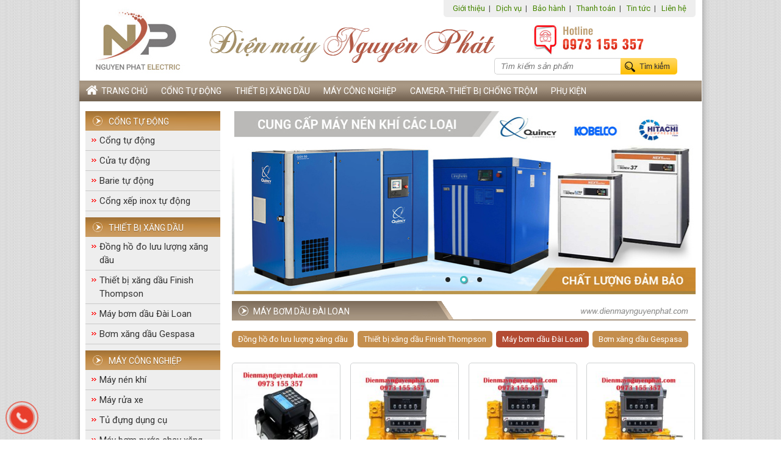

--- FILE ---
content_type: text/html; charset=UTF-8
request_url: http://dienmaynguyenphat.com/may-bom-dau-dai-loan-154.html
body_size: 11183
content:
<!DOCTYPE html>
<html lang="vi" xml:lang="vi"><head><meta charset="utf-8">
<meta http-equiv="Content-Type" content="text/html; charset=utf-8" />
<title>Máy bơm dầu Đài Loan</title>
<meta name="viewport" content="width=device-width, initial-scale=1, maximum-scale=1" />
<link rel="shortcut icon" href="http://dienmaynguyenphat.com/favicon.ico" type="image/x-icon"/>
<link rel="icon" href="http://dienmaynguyenphat.com/favicon.ico" type="image/x-icon"/>
<link rel="canonical" href="http://dienmaynguyenphat.com/may-bom-dau-dai-loan-154.html" />
<!-- for Google -->
<meta name="keywords" content="Máy bơm dầu Đài Loan"/>
<meta name="description" content="Máy bơm dầu Đài Loan"/>
<meta name="AUTHOR" content="www.hdtanphat.com"/>
<meta name="copyright" content="Copyright © 2017 by Nguyen Phat Electric" />
<meta name="abstract" content="Website hàng đầu về điện máy công nghiệp" />
<meta name="distribution" content="Global" />
<meta name="robots" content="index, follow, all"/>
<meta name="classification" content="Internet"/>
<meta name="doc-class" content="Completed"/>
<!-- for Facebook -->
<meta property="og:title" content="Máy bơm dầu Đài Loan" />
<meta property="og:description" content="Máy bơm dầu Đài Loan" />
<meta property="og:type" content="article">
<meta property="og:image" content="http://dienmaynguyenphat.com/upload/images/product__12.jpg" />
<meta property="og:url" content="http://dienmaynguyenphat.com/may-bom-dau-dai-loan-154.html" />
<!-- for Twitter --> 
<meta name="twitter:card" content="Điện máy Nguyên Phát" />
<meta name="twitter:site" content="http://dienmaynguyenphat.com" />
<meta name="twitter:creator" content="hdtanphat.com" />
<meta name="twitter:title" content="Máy bơm dầu Đài Loan" />
<meta name="twitter:description" content="Máy bơm dầu Đài Loan" />
<meta name="twitter:image" content="http://dienmaynguyenphat.com/upload/images/product__12.jpg" />
<!-- for Square --> 
<meta name="application-name" content="HD Tan Phat"/>
<meta name="msapplication-TileColor" content="#c7c7c7"/>
<meta name="msapplication-square70x70logo" content="tiny.png"/>
<meta name="msapplication-square150x150logo" content="square.png"/>
<meta name="msapplication-wide310x150logo" content="wide.png"/>
<meta name="msapplication-square310x310logo" content="large.png"/>
<!-- for IOS --> 
<link rel="apple-touch-icon" href="touch-icon-iphone.png">
<link rel="apple-touch-icon" sizes="76x76" href="touch-icon-ipad.png">
<link rel="apple-touch-icon" sizes="120x120" href="touch-icon-iphone-retina.png">
<link rel="apple-touch-icon" sizes="152x152" href="touch-icon-ipad-retina.png">
<meta name="geo.region" content="VN-HN" />
<meta name="geo.placename" content="" />
<meta name="geo.position" content="21.025982;105.797637" />
<meta name="ICBM" content="21.025982, 105.797637" />
<link href="http://dienmaynguyenphat.com/css/style.css" rel="stylesheet" type="text/css"/>
<link href='//fonts.googleapis.com/css?family=Roboto:400,300,300italic,700,400italic,700italic&subset=latin,latin-ext' rel='stylesheet' type='text/css' />
<script type="text/javascript" src="http://dienmaynguyenphat.com/js/jquery-1.4.3.min.js"></script> 
<script src="http://dienmaynguyenphat.com/js/jd.menu.js" type="text/javascript"></script>
<script type="text/javascript">
$(document).ready(function() {
	$(".tab_content").hide();
	$(".tab_content:first").show(); 
	$("ul.tabs li").click(function() {
		$("ul.tabs li").removeClass("active");
		$(this).addClass("active");
		$(".tab_content").hide();
		var activeTab = $(this).attr("rel"); 
		$("#"+activeTab).fadeIn(); 
	});
});
</script> 
<script type="text/javascript">
	$(document).ready(function() {
	$('#form3').submit(function(event) {
    event.preventDefault();	
    location.href = $(this).attr('action') + $('input[name=keyword]').val()
});
});
</script><link href="http://dienmaynguyenphat.com/menu/style.css" rel="stylesheet" type="text/css"/>
</head>
<body>
<!--main-->
	<div id="container">
    	<div id="main">
        	<div id="main_in">
            
                <div id="box_header">
                <div id="box_header_in">
                <div id="header">
                	<div class="banner">
                    	<div class="logo">
                      	<a href="http://dienmaynguyenphat.com"><img src="http://dienmaynguyenphat.com/upload/images/dien-may-nguyen-phat_3.jpg" alt="Điện máy Nguyên Phát" title="Điện máy Nguyên Phát" /></a>
                        </div>
                        
						<div class="check_login">
                        <a href="http://dienmaynguyenphat.com/gioi-thieu.html">Giới thiệu</a><span>|</span>
                        <a href="http://dienmaynguyenphat.com/dich-vu.html">Dịch vụ</a><span>|</span>
                        <a href="http://dienmaynguyenphat.com/bao-hanh.html">Bảo hành</a><span>|</span>
                        <a href="http://dienmaynguyenphat.com/thanh-toan.html">Thanh toán</a><span>|</span>
                        <a href="http://dienmaynguyenphat.com/tin-tuc.html">Tin tức</a><span>|</span>
                        <a href="http://dienmaynguyenphat.com/lien-he.html">Liên hệ</a>
                        </div>
						<div style="position: absolute; right:30px; bottom:10px;">    
                        <form id="form" method="get" action="http://dienmaynguyenphat.com">
                        <input name="act" type="hidden" value="search">                     
                        <input name="keyword" id="keyword" type="text" class="key_tk" placeholder=" Tìm kiếm sản phẩm"/>
                        <input type="image" src="http://dienmaynguyenphat.com/images/search.png" title="Tìm kiếm" class="buttom_go" alt="Tim kiem san pham"/>
                        </form>  
                        </div>                 
                    </div>
            </div>
          </div>
          <div class="box_menu"> 
             <div class="navigation">
                         	<ul class="menu" id="menu">  
                         <li><a href="http://dienmaynguyenphat.com" rel="nofollow" class="mt_it"><img src="http://dienmaynguyenphat.com/images/ico_home.png" alt="home" style=" float:left; margin-top:8px; position:relative;"/> &nbsp; Trang chủ</a></li>  
                       
                       <li><a href="http://dienmaynguyenphat.com/cong-tu-dong--4.html" class="mt_it">Cổng tự động </a>                       
                        <ul>
                        <li class="sub_it"><a href="http://dienmaynguyenphat.com/cong-tu-dong-162.html">Cổng tự động</a>
                        	<ul>
                                <li class="sub_it"><a href="http://dienmaynguyenphat.com/cong-am-san-180.html">Cổng âm sàn</a></li>
                                <li class="sub_it"><a href="http://dienmaynguyenphat.com/cong-tay-don-181.html">Cổng tay đòn</a></li>
                                <li class="sub_it"><a href="http://dienmaynguyenphat.com/cong-truot-tu-dong-182.html">Cổng trượt tự động</a></li>
                            </ul>
                        </li>
                        <li class="sub_it"><a href="http://dienmaynguyenphat.com/cua-tu-dong-166.html">Cửa tự động</a>
                        	<ul>
                            </ul>
                        </li>
                        <li class="sub_it"><a href="http://dienmaynguyenphat.com/barie-tu-dong-167.html">Barie tự động</a>
                        	<ul>
                            </ul>
                        </li>
                        <li class="sub_it"><a href="http://dienmaynguyenphat.com/cong-xep-inox-tu-dong--168.html">Cổng xếp inox tự động </a>
                        	<ul>
                            </ul>
                        </li>
                        </ul>
                       </li> 
                       <li><a href="http://dienmaynguyenphat.com/thiet-bi-xang-dau-3.html" class="mt_it">Thiết bị xăng dầu</a>                       
                        <ul>
                        <li class="sub_it"><a href="http://dienmaynguyenphat.com/dong-ho-do-luu-luong-xang-dau-161.html">Đồng hồ đo lưu lượng xăng dầu</a>
                        	<ul>
                            </ul>
                        </li>
                        <li class="sub_it"><a href="http://dienmaynguyenphat.com/thiet-bi-xang-dau-finish-thompson-135.html">Thiết bị xăng dầu Finish Thompson</a>
                        	<ul>
                                <li class="sub_it"><a href="http://dienmaynguyenphat.com/bom-thung-phuy-fti-151.html">Bơm thùng phuy FTI</a></li>
                                <li class="sub_it"><a href="http://dienmaynguyenphat.com/bom-fti-dong-db-152.html">Bơm FTI dòng DB</a></li>
                                <li class="sub_it"><a href="http://dienmaynguyenphat.com/bom-fti-dong-sp-153.html">Bơm FTI dòng SP</a></li>
                            </ul>
                        </li>
                        <li class="sub_it"><a href="http://dienmaynguyenphat.com/may-bom-dau-dai-loan-154.html">Máy bơm dầu Đài Loan</a>
                        	<ul>
                            </ul>
                        </li>
                        <li class="sub_it"><a href="http://dienmaynguyenphat.com/bom-xang-dau-gespasa-33.html">Bơm xăng dầu Gespasa</a>
                        	<ul>
                                <li class="sub_it"><a href="http://dienmaynguyenphat.com/dong-ho-do-luu-luong-gespasa-145.html">Đồng hồ đo lưu lượng Gespasa</a></li>
                                <li class="sub_it"><a href="http://dienmaynguyenphat.com/bom-xang-dau-gespasa-144.html">Bơm xăng dầu Gespasa</a></li>
                            </ul>
                        </li>
                        </ul>
                       </li> 
                       <li><a href="http://dienmaynguyenphat.com/may-cong-nghiep-2.html" class="mt_it">Máy công nghiệp</a>                       
                        <ul>
                        <li class="sub_it"><a href="http://dienmaynguyenphat.com/may-nen-khi-6.html">Máy nén khí</a>
                        	<ul>
                                <li class="sub_it"><a href="http://dienmaynguyenphat.com/may-nen-khi-khong-dau-giam-am-pegasus-cotos-8.html">Máy nén khí không dầu giảm âm Pegasus, Cotos</a></li>
                                <li class="sub_it"><a href="http://dienmaynguyenphat.com/may-nen-khi-day-dai-9.html">Máy nén khí dây đai</a></li>
                                <li class="sub_it"><a href="http://dienmaynguyenphat.com/may-nen-khi-truc-vit-10.html">Máy nén khí trục vít</a></li>
                                <li class="sub_it"><a href="http://dienmaynguyenphat.com/may-nen-khi-dau-no-11.html">Máy nén khí đầu nổ</a></li>
                                <li class="sub_it"><a href="http://dienmaynguyenphat.com/may-say-khi-137.html">Máy sấy khí</a></li>
                            </ul>
                        </li>
                        <li class="sub_it"><a href="http://dienmaynguyenphat.com/may-rua-xe-7.html">Máy rửa xe</a>
                        	<ul>
                                <li class="sub_it"><a href="http://dienmaynguyenphat.com/may-phun-rua-cao-ap-12.html">Máy phun rửa cao áp</a></li>
                                <li class="sub_it"><a href="http://dienmaynguyenphat.com/may-phun-rua-sieu-cao-ap-13.html">Máy phun rửa siêu cao áp</a></li>
                                <li class="sub_it"><a href="http://dienmaynguyenphat.com/may-rua-xe-gia-dinh-14.html">Máy rửa xe gia đình</a></li>
                                <li class="sub_it"><a href="http://dienmaynguyenphat.com/binh-phun-bot-tuyet-dung-dich-147.html">Bình phun bọt tuyết, dung dịch</a></li>
                            </ul>
                        </li>
                        <li class="sub_it"><a href="http://dienmaynguyenphat.com/tu-dung-dung-cu-148.html">Tủ đựng dụng cụ</a>
                        	<ul>
                            </ul>
                        </li>
                        <li class="sub_it"><a href="http://dienmaynguyenphat.com/may-bom-nuoc-chay-xang-chay-dau-diesel-155.html">Máy bơm nước chạy xăng, chạy dầu diesel</a>
                        	<ul>
                            </ul>
                        </li>
                        <li class="sub_it"><a href="http://dienmaynguyenphat.com/may-phat-dien-bai-149.html">Máy phát điện bãi</a>
                        	<ul>
                            </ul>
                        </li>
                        <li class="sub_it"><a href="http://dienmaynguyenphat.com/rulo-cuon-ong-khi-nen-156.html">Rulo cuốn ống khí nén</a>
                        	<ul>
                            </ul>
                        </li>
                        <li class="sub_it"><a href="http://dienmaynguyenphat.com/thiet-bi-garage-134.html">Thiết bị Garage</a>
                        	<ul>
                                <li class="sub_it"><a href="http://dienmaynguyenphat.com/thiet-bi-yato-158.html">Thiết bị Yato</a></li>
                            </ul>
                        </li>
                        <li class="sub_it"><a href="http://dienmaynguyenphat.com/thuoc-do-xang-dau-qua-doi-157.html">Thước đo xăng dầu quả dọi</a>
                        	<ul>
                            </ul>
                        </li>
                        </ul>
                       </li> 
                       <li><a href="http://dienmaynguyenphat.com/camera-thiet-bi-chong-trom-159.html" class="mt_it">Camera-Thiết bị chống trộm</a>                       
                        <ul>
                        </ul>
                       </li> 
                       <li><a href="http://dienmaynguyenphat.com/phu-kien-112.html" class="mt_it">Phụ Kiện</a>                       
                        <ul>
                        <li class="sub_it"><a href="http://dienmaynguyenphat.com/kep-khuon-132.html">Kẹp Khuôn</a>
                        	<ul>
                            </ul>
                        </li>
                        </ul>
                       </li> 
                                         
                        </ul>                   
                </div>
                <script type="text/javascript">
								var menu=new menu.dd('menu');
									menu.init('menu','menuhover');
							</script>                        
                  </div>
        </div>
     <div class="clear"></div>
    <div class="menu_mobi">
<a class="toggleMenu" href="#" rel="nofollow"><img src="http://dienmaynguyenphat.com/images/menu_splash.png" alt="menu" /></a>
<ul class="navmobi">
 <li><a href="http://dienmaynguyenphat.com">Trang chủ</a></li>
 <li><a href="http://dienmaynguyenphat.com/gioi-thieu.html">Giới thiệu</a></li>
	<li class="test"> 
		<a href="http://dienmaynguyenphat.com/cong-tu-dong--4.html">Cổng tự động </a>
		<ul>
			<li>
				<a href="http://dienmaynguyenphat.com/cong-tu-dong-162.html">Cổng tự động</a>	
                	<ul>
                        <li><a href="http://dienmaynguyenphat.com/cong-am-san-180.html">Cổng âm sàn</a></li>                            
                        <li><a href="http://dienmaynguyenphat.com/cong-tay-don-181.html">Cổng tay đòn</a></li>                            
                        <li><a href="http://dienmaynguyenphat.com/cong-truot-tu-dong-182.html">Cổng trượt tự động</a></li>                            
                    </ul>			
			</li>                            
			<li>
				<a href="http://dienmaynguyenphat.com/cua-tu-dong-166.html">Cửa tự động</a>	
                	
                    			
			</li>                            
			<li>
				<a href="http://dienmaynguyenphat.com/barie-tu-dong-167.html">Barie tự động</a>	
                	
                    			
			</li>                            
			<li>
				<a href="http://dienmaynguyenphat.com/cong-xep-inox-tu-dong--168.html">Cổng xếp inox tự động </a>	
                	
                    			
			</li>                            
		</ul>
	</li>
	<li class="test"> 
		<a href="http://dienmaynguyenphat.com/thiet-bi-xang-dau-3.html">Thiết bị xăng dầu</a>
		<ul>
			<li>
				<a href="http://dienmaynguyenphat.com/dong-ho-do-luu-luong-xang-dau-161.html">Đồng hồ đo lưu lượng xăng dầu</a>	
                	
                    			
			</li>                            
			<li>
				<a href="http://dienmaynguyenphat.com/thiet-bi-xang-dau-finish-thompson-135.html">Thiết bị xăng dầu Finish Thompson</a>	
                	<ul>
                        <li><a href="http://dienmaynguyenphat.com/bom-thung-phuy-fti-151.html">Bơm thùng phuy FTI</a></li>                            
                        <li><a href="http://dienmaynguyenphat.com/bom-fti-dong-db-152.html">Bơm FTI dòng DB</a></li>                            
                        <li><a href="http://dienmaynguyenphat.com/bom-fti-dong-sp-153.html">Bơm FTI dòng SP</a></li>                            
                    </ul>			
			</li>                            
			<li>
				<a href="http://dienmaynguyenphat.com/may-bom-dau-dai-loan-154.html">Máy bơm dầu Đài Loan</a>	
                	
                    			
			</li>                            
			<li>
				<a href="http://dienmaynguyenphat.com/bom-xang-dau-gespasa-33.html">Bơm xăng dầu Gespasa</a>	
                	<ul>
                        <li><a href="http://dienmaynguyenphat.com/dong-ho-do-luu-luong-gespasa-145.html">Đồng hồ đo lưu lượng Gespasa</a></li>                            
                        <li><a href="http://dienmaynguyenphat.com/bom-xang-dau-gespasa-144.html">Bơm xăng dầu Gespasa</a></li>                            
                    </ul>			
			</li>                            
		</ul>
	</li>
	<li class="test"> 
		<a href="http://dienmaynguyenphat.com/may-cong-nghiep-2.html">Máy công nghiệp</a>
		<ul>
			<li>
				<a href="http://dienmaynguyenphat.com/may-nen-khi-6.html">Máy nén khí</a>	
                	<ul>
                        <li><a href="http://dienmaynguyenphat.com/may-nen-khi-khong-dau-giam-am-pegasus-cotos-8.html">Máy nén khí không dầu giảm âm Pegasus, Cotos</a></li>                            
                        <li><a href="http://dienmaynguyenphat.com/may-nen-khi-day-dai-9.html">Máy nén khí dây đai</a></li>                            
                        <li><a href="http://dienmaynguyenphat.com/may-nen-khi-truc-vit-10.html">Máy nén khí trục vít</a></li>                            
                        <li><a href="http://dienmaynguyenphat.com/may-nen-khi-dau-no-11.html">Máy nén khí đầu nổ</a></li>                            
                        <li><a href="http://dienmaynguyenphat.com/may-say-khi-137.html">Máy sấy khí</a></li>                            
                    </ul>			
			</li>                            
			<li>
				<a href="http://dienmaynguyenphat.com/may-rua-xe-7.html">Máy rửa xe</a>	
                	<ul>
                        <li><a href="http://dienmaynguyenphat.com/may-phun-rua-cao-ap-12.html">Máy phun rửa cao áp</a></li>                            
                        <li><a href="http://dienmaynguyenphat.com/may-phun-rua-sieu-cao-ap-13.html">Máy phun rửa siêu cao áp</a></li>                            
                        <li><a href="http://dienmaynguyenphat.com/may-rua-xe-gia-dinh-14.html">Máy rửa xe gia đình</a></li>                            
                        <li><a href="http://dienmaynguyenphat.com/binh-phun-bot-tuyet-dung-dich-147.html">Bình phun bọt tuyết, dung dịch</a></li>                            
                    </ul>			
			</li>                            
			<li>
				<a href="http://dienmaynguyenphat.com/tu-dung-dung-cu-148.html">Tủ đựng dụng cụ</a>	
                	
                    			
			</li>                            
			<li>
				<a href="http://dienmaynguyenphat.com/may-bom-nuoc-chay-xang-chay-dau-diesel-155.html">Máy bơm nước chạy xăng, chạy dầu diesel</a>	
                	
                    			
			</li>                            
			<li>
				<a href="http://dienmaynguyenphat.com/may-phat-dien-bai-149.html">Máy phát điện bãi</a>	
                	
                    			
			</li>                            
			<li>
				<a href="http://dienmaynguyenphat.com/rulo-cuon-ong-khi-nen-156.html">Rulo cuốn ống khí nén</a>	
                	
                    			
			</li>                            
			<li>
				<a href="http://dienmaynguyenphat.com/thiet-bi-garage-134.html">Thiết bị Garage</a>	
                	<ul>
                        <li><a href="http://dienmaynguyenphat.com/thiet-bi-yato-158.html">Thiết bị Yato</a></li>                            
                    </ul>			
			</li>                            
			<li>
				<a href="http://dienmaynguyenphat.com/thuoc-do-xang-dau-qua-doi-157.html">Thước đo xăng dầu quả dọi</a>	
                	
                    			
			</li>                            
		</ul>
	</li>
	<li class="test"> 
		<a href="http://dienmaynguyenphat.com/camera-thiet-bi-chong-trom-159.html">Camera-Thiết bị chống trộm</a>
		
		
	</li>
	<li class="test"> 
		<a href="http://dienmaynguyenphat.com/phu-kien-112.html">Phụ Kiện</a>
		<ul>
			<li>
				<a href="http://dienmaynguyenphat.com/kep-khuon-132.html">Kẹp Khuôn</a>	
                	
                    			
			</li>                            
		</ul>
	</li>
<li><a href="http://dienmaynguyenphat.com/dich-vu.html">Dịch vụ</a></li>
<li><a href="http://dienmaynguyenphat.com/bao-hanh.html">Bảo hành</a></li>
<li><a href="http://dienmaynguyenphat.com/thanh-toan.html">Thanh toán</a></li>
<li><a href="http://dienmaynguyenphat.com/tin-tuc.html">Tin tức</a></li>
<li><a href="http://dienmaynguyenphat.com/lien-he.html">Thông tin Liên hệ</a></li> 
</ul>
<script type="text/javascript" src="http://dienmaynguyenphat.com/menu/script.js"></script>
<div class="logo_mmm"><a href="http://dienmaynguyenphat.com"><img src="http://dienmaynguyenphat.com/images/logo.jpg" alt="Dien may Nguyen Phat" title="Nguyen Phat Electric"></a></div>
</div><div class="height_mn"><a href="https://www.hdtanphat.com" title="van phong pham">vpp</a></div>
<div class="clear"></div>      
<div id="home">
<!--home-->
<div class="home_in">
<div class="home_left">  

<div class="sidebar">                   
                        <div id="mainNav">   
                    	<div class="title_tin_noibat">
                        	<h2><a href="http://dienmaynguyenphat.com/cong-tu-dong--4.html" style="color:#fff;">Cổng tự động </a></h2>
                        </div><div class="clear"></div>               
                        	<ul>
                            	<li><img src="http://dienmaynguyenphat.com/images/ico_view.gif" alt="Cổng tự động" title="Cổng tự động" class="icon_nav" /><a href="http://dienmaynguyenphat.com/cong-tu-dong-162.html">Cổng tự động</a>
                                	<ul>
                                    	<li><img src="http://dienmaynguyenphat.com/images/ico_view.gif" alt="Cổng âm sàn" title="Cổng âm sàn" class="icon_nav" /><a href="http://dienmaynguyenphat.com/cong-am-san-180.html" style="line-height:30px; font-size:14px; font-weight: normal">Cổng âm sàn</a>
                                        
                                        
                                    
                                        
                                        </li>
                                    	<li><img src="http://dienmaynguyenphat.com/images/ico_view.gif" alt="Cổng tay đòn" title="Cổng tay đòn" class="icon_nav" /><a href="http://dienmaynguyenphat.com/cong-tay-don-181.html" style="line-height:30px; font-size:14px; font-weight: normal">Cổng tay đòn</a>
                                        
                                        
                                    
                                        
                                        </li>
                                    	<li><img src="http://dienmaynguyenphat.com/images/ico_view.gif" alt="Cổng trượt tự động" title="Cổng trượt tự động" class="icon_nav" /><a href="http://dienmaynguyenphat.com/cong-truot-tu-dong-182.html" style="line-height:30px; font-size:14px; font-weight: normal">Cổng trượt tự động</a>
                                        
                                        
                                    
                                        
                                        </li>
                                     </ul> 
                                </li>
                            	<li><img src="http://dienmaynguyenphat.com/images/ico_view.gif" alt="Cửa tự động" title="Cửa tự động" class="icon_nav" /><a href="http://dienmaynguyenphat.com/cua-tu-dong-166.html">Cửa tự động</a>
                                	
                                      
                                </li>
                            	<li><img src="http://dienmaynguyenphat.com/images/ico_view.gif" alt="Barie tự động" title="Barie tự động" class="icon_nav" /><a href="http://dienmaynguyenphat.com/barie-tu-dong-167.html">Barie tự động</a>
                                	
                                      
                                </li>
                            	<li><img src="http://dienmaynguyenphat.com/images/ico_view.gif" alt="Cổng xếp inox tự động " title="Cổng xếp inox tự động " class="icon_nav" /><a href="http://dienmaynguyenphat.com/cong-xep-inox-tu-dong--168.html">Cổng xếp inox tự động </a>
                                	
                                      
                                </li>
                             </ul> <div class="clear10"></div>                  
                      
                    	<div class="title_tin_noibat">
                        	<h2><a href="http://dienmaynguyenphat.com/thiet-bi-xang-dau-3.html" style="color:#fff;">Thiết bị xăng dầu</a></h2>
                        </div><div class="clear"></div>               
                        	<ul>
                            	<li><img src="http://dienmaynguyenphat.com/images/ico_view.gif" alt="Đồng hồ đo lưu lượng xăng dầu" title="Đồng hồ đo lưu lượng xăng dầu" class="icon_nav" /><a href="http://dienmaynguyenphat.com/dong-ho-do-luu-luong-xang-dau-161.html">Đồng hồ đo lưu lượng xăng dầu</a>
                                	
                                      
                                </li>
                            	<li><img src="http://dienmaynguyenphat.com/images/ico_view.gif" alt="Thiết bị xăng dầu Finish Thompson" title="Thiết bị xăng dầu Finish Thompson" class="icon_nav" /><a href="http://dienmaynguyenphat.com/thiet-bi-xang-dau-finish-thompson-135.html">Thiết bị xăng dầu Finish Thompson</a>
                                	<ul>
                                    	<li><img src="http://dienmaynguyenphat.com/images/ico_view.gif" alt="Bơm thùng phuy FTI" title="Bơm thùng phuy FTI" class="icon_nav" /><a href="http://dienmaynguyenphat.com/bom-thung-phuy-fti-151.html" style="line-height:30px; font-size:14px; font-weight: normal">Bơm thùng phuy FTI</a>
                                        
                                        
                                    
                                        
                                        </li>
                                    	<li><img src="http://dienmaynguyenphat.com/images/ico_view.gif" alt="Bơm FTI dòng DB" title="Bơm FTI dòng DB" class="icon_nav" /><a href="http://dienmaynguyenphat.com/bom-fti-dong-db-152.html" style="line-height:30px; font-size:14px; font-weight: normal">Bơm FTI dòng DB</a>
                                        
                                        
                                    
                                        
                                        </li>
                                    	<li><img src="http://dienmaynguyenphat.com/images/ico_view.gif" alt="Bơm FTI dòng SP" title="Bơm FTI dòng SP" class="icon_nav" /><a href="http://dienmaynguyenphat.com/bom-fti-dong-sp-153.html" style="line-height:30px; font-size:14px; font-weight: normal">Bơm FTI dòng SP</a>
                                        
                                        
                                    
                                        
                                        </li>
                                     </ul> 
                                </li>
                            	<li><img src="http://dienmaynguyenphat.com/images/ico_view.gif" alt="Máy bơm dầu Đài Loan" title="Máy bơm dầu Đài Loan" class="icon_nav" /><a href="http://dienmaynguyenphat.com/may-bom-dau-dai-loan-154.html">Máy bơm dầu Đài Loan</a>
                                	
                                      
                                </li>
                            	<li><img src="http://dienmaynguyenphat.com/images/ico_view.gif" alt="Bơm xăng dầu Gespasa" title="Bơm xăng dầu Gespasa" class="icon_nav" /><a href="http://dienmaynguyenphat.com/bom-xang-dau-gespasa-33.html">Bơm xăng dầu Gespasa</a>
                                	<ul>
                                    	<li><img src="http://dienmaynguyenphat.com/images/ico_view.gif" alt="Đồng hồ đo lưu lượng Gespasa" title="Đồng hồ đo lưu lượng Gespasa" class="icon_nav" /><a href="http://dienmaynguyenphat.com/dong-ho-do-luu-luong-gespasa-145.html" style="line-height:30px; font-size:14px; font-weight: normal">Đồng hồ đo lưu lượng Gespasa</a>
                                        
                                        
                                    
                                        
                                        </li>
                                    	<li><img src="http://dienmaynguyenphat.com/images/ico_view.gif" alt="Bơm xăng dầu Gespasa" title="Bơm xăng dầu Gespasa" class="icon_nav" /><a href="http://dienmaynguyenphat.com/bom-xang-dau-gespasa-144.html" style="line-height:30px; font-size:14px; font-weight: normal">Bơm xăng dầu Gespasa</a>
                                        
                                        
                                    
                                        
                                        </li>
                                     </ul> 
                                </li>
                             </ul> <div class="clear10"></div>                  
                      
                    	<div class="title_tin_noibat">
                        	<h2><a href="http://dienmaynguyenphat.com/may-cong-nghiep-2.html" style="color:#fff;">Máy công nghiệp</a></h2>
                        </div><div class="clear"></div>               
                        	<ul>
                            	<li><img src="http://dienmaynguyenphat.com/images/ico_view.gif" alt="Máy nén khí" title="Máy nén khí" class="icon_nav" /><a href="http://dienmaynguyenphat.com/may-nen-khi-6.html">Máy nén khí</a>
                                	<ul>
                                    	<li><img src="http://dienmaynguyenphat.com/images/ico_view.gif" alt="Máy nén khí không dầu giảm âm Pegasus, Cotos" title="Máy nén khí không dầu giảm âm Pegasus, Cotos" class="icon_nav" /><a href="http://dienmaynguyenphat.com/may-nen-khi-khong-dau-giam-am-pegasus-cotos-8.html" style="line-height:30px; font-size:14px; font-weight: normal">Máy nén khí không dầu giảm âm Pegasus, Cotos</a>
                                        
                                        
                                    
                                        
                                        </li>
                                    	<li><img src="http://dienmaynguyenphat.com/images/ico_view.gif" alt="Máy nén khí dây đai" title="Máy nén khí dây đai" class="icon_nav" /><a href="http://dienmaynguyenphat.com/may-nen-khi-day-dai-9.html" style="line-height:30px; font-size:14px; font-weight: normal">Máy nén khí dây đai</a>
                                        
                                        
                                    
                                        
                                        </li>
                                    	<li><img src="http://dienmaynguyenphat.com/images/ico_view.gif" alt="Máy nén khí trục vít" title="Máy nén khí trục vít" class="icon_nav" /><a href="http://dienmaynguyenphat.com/may-nen-khi-truc-vit-10.html" style="line-height:30px; font-size:14px; font-weight: normal">Máy nén khí trục vít</a>
                                        
                                        
                                    
                                        
                                        </li>
                                    	<li><img src="http://dienmaynguyenphat.com/images/ico_view.gif" alt="Máy nén khí đầu nổ" title="Máy nén khí đầu nổ" class="icon_nav" /><a href="http://dienmaynguyenphat.com/may-nen-khi-dau-no-11.html" style="line-height:30px; font-size:14px; font-weight: normal">Máy nén khí đầu nổ</a>
                                        
                                        
                                    
                                        
                                        </li>
                                    	<li><img src="http://dienmaynguyenphat.com/images/ico_view.gif" alt="Máy sấy khí" title="Máy sấy khí" class="icon_nav" /><a href="http://dienmaynguyenphat.com/may-say-khi-137.html" style="line-height:30px; font-size:14px; font-weight: normal">Máy sấy khí</a>
                                        
                                        
                                    
                                        
                                        </li>
                                     </ul> 
                                </li>
                            	<li><img src="http://dienmaynguyenphat.com/images/ico_view.gif" alt="Máy rửa xe" title="Máy rửa xe" class="icon_nav" /><a href="http://dienmaynguyenphat.com/may-rua-xe-7.html">Máy rửa xe</a>
                                	<ul>
                                    	<li><img src="http://dienmaynguyenphat.com/images/ico_view.gif" alt="Máy phun rửa cao áp" title="Máy phun rửa cao áp" class="icon_nav" /><a href="http://dienmaynguyenphat.com/may-phun-rua-cao-ap-12.html" style="line-height:30px; font-size:14px; font-weight: normal">Máy phun rửa cao áp</a>
                                        
                                        
                                    
                                        
                                        </li>
                                    	<li><img src="http://dienmaynguyenphat.com/images/ico_view.gif" alt="Máy phun rửa siêu cao áp" title="Máy phun rửa siêu cao áp" class="icon_nav" /><a href="http://dienmaynguyenphat.com/may-phun-rua-sieu-cao-ap-13.html" style="line-height:30px; font-size:14px; font-weight: normal">Máy phun rửa siêu cao áp</a>
                                        
                                        
                                    
                                        
                                        </li>
                                    	<li><img src="http://dienmaynguyenphat.com/images/ico_view.gif" alt="Máy rửa xe gia đình" title="Máy rửa xe gia đình" class="icon_nav" /><a href="http://dienmaynguyenphat.com/may-rua-xe-gia-dinh-14.html" style="line-height:30px; font-size:14px; font-weight: normal">Máy rửa xe gia đình</a>
                                        
                                        
                                    
                                        
                                        </li>
                                    	<li><img src="http://dienmaynguyenphat.com/images/ico_view.gif" alt="Bình phun bọt tuyết, dung dịch" title="Bình phun bọt tuyết, dung dịch" class="icon_nav" /><a href="http://dienmaynguyenphat.com/binh-phun-bot-tuyet-dung-dich-147.html" style="line-height:30px; font-size:14px; font-weight: normal">Bình phun bọt tuyết, dung dịch</a>
                                        
                                        
                                    
                                        
                                        </li>
                                     </ul> 
                                </li>
                            	<li><img src="http://dienmaynguyenphat.com/images/ico_view.gif" alt="Tủ đựng dụng cụ" title="Tủ đựng dụng cụ" class="icon_nav" /><a href="http://dienmaynguyenphat.com/tu-dung-dung-cu-148.html">Tủ đựng dụng cụ</a>
                                	
                                      
                                </li>
                            	<li><img src="http://dienmaynguyenphat.com/images/ico_view.gif" alt="Máy bơm nước chạy xăng, chạy dầu diesel" title="Máy bơm nước chạy xăng, chạy dầu diesel" class="icon_nav" /><a href="http://dienmaynguyenphat.com/may-bom-nuoc-chay-xang-chay-dau-diesel-155.html">Máy bơm nước chạy xăng, chạy dầu diesel</a>
                                	
                                      
                                </li>
                            	<li><img src="http://dienmaynguyenphat.com/images/ico_view.gif" alt="Máy phát điện bãi" title="Máy phát điện bãi" class="icon_nav" /><a href="http://dienmaynguyenphat.com/may-phat-dien-bai-149.html">Máy phát điện bãi</a>
                                	
                                      
                                </li>
                            	<li><img src="http://dienmaynguyenphat.com/images/ico_view.gif" alt="Rulo cuốn ống khí nén" title="Rulo cuốn ống khí nén" class="icon_nav" /><a href="http://dienmaynguyenphat.com/rulo-cuon-ong-khi-nen-156.html">Rulo cuốn ống khí nén</a>
                                	
                                      
                                </li>
                            	<li><img src="http://dienmaynguyenphat.com/images/ico_view.gif" alt="Thiết bị Garage" title="Thiết bị Garage" class="icon_nav" /><a href="http://dienmaynguyenphat.com/thiet-bi-garage-134.html">Thiết bị Garage</a>
                                	<ul>
                                    	<li><img src="http://dienmaynguyenphat.com/images/ico_view.gif" alt="Thiết bị Yato" title="Thiết bị Yato" class="icon_nav" /><a href="http://dienmaynguyenphat.com/thiet-bi-yato-158.html" style="line-height:30px; font-size:14px; font-weight: normal">Thiết bị Yato</a>
                                        
                                        
                                    
                                        
                                        </li>
                                     </ul> 
                                </li>
                            	<li><img src="http://dienmaynguyenphat.com/images/ico_view.gif" alt="Thước đo xăng dầu quả dọi" title="Thước đo xăng dầu quả dọi" class="icon_nav" /><a href="http://dienmaynguyenphat.com/thuoc-do-xang-dau-qua-doi-157.html">Thước đo xăng dầu quả dọi</a>
                                	
                                      
                                </li>
                             </ul> <div class="clear10"></div>                  
                      
                    	<div class="title_tin_noibat">
                        	<h2><a href="http://dienmaynguyenphat.com/camera-thiet-bi-chong-trom-159.html" style="color:#fff;">Camera-Thiết bị chống trộm</a></h2>
                        </div><div class="clear"></div>               
                        	<ul>
                             </ul> <div class="clear10"></div>                  
                      
                    	<div class="title_tin_noibat">
                        	<h2><a href="http://dienmaynguyenphat.com/phu-kien-112.html" style="color:#fff;">Phụ Kiện</a></h2>
                        </div><div class="clear"></div>               
                        	<ul>
                            	<li><img src="http://dienmaynguyenphat.com/images/ico_view.gif" alt="Kẹp Khuôn" title="Kẹp Khuôn" class="icon_nav" /><a href="http://dienmaynguyenphat.com/kep-khuon-132.html">Kẹp Khuôn</a>
                                	
                                      
                                </li>
                             </ul> <div class="clear10"></div>                  
                      
                    </div>  </div>
                    
                    
<div class="title_tin_noibat">
                        	<h2>Hỗ trợ trực tuyến</h2>
                        </div><div class="clear"></div>  
                	<div class="box_tin_noibat">
                                     	
                                            <div class="support">
                                            	<div class="title_support top">
                                                	<h3>Mr Tiếp</h3>
                                                </div>
                                            	<div class="user_support">
                                                	<a href="tel:0918 919 875"><img src="http://dienmaynguyenphat.com/images/img_tuvanvien.jpg" alt="Mr Tiếp" title="Mr Tiếp" height="41" /></a>
                                                </div>
                                                <div class="info_user">
                                                	<p><span class="name_support"><strong>0918 919 875</strong></span></p>
                                                    <p><a href="skype:?chat"><img src="http://dienmaynguyenphat.com/images/icon_skype.jpg" alt="Mr Tiếp" title="Mr Tiếp" class="icon_support" /></a><a href="mailto:vutiepvntime@gmail.com" ><img src="http://dienmaynguyenphat.com/images/icon_mail.jpg" alt="Mr Tiếp" title="Mr Tiếp" class="icon_support" /></a></p>
                                                </div>                                                
                                            </div>
                                            <div class="support">
                                            	<div class="title_support top">
                                                	<h3>Mr Đức</h3>
                                                </div>
                                            	<div class="user_support">
                                                	<a href="tel:0902 100 458"><img src="http://dienmaynguyenphat.com/images/img_tuvanvien.jpg" alt="Mr Đức" title="Mr Đức" height="41" /></a>
                                                </div>
                                                <div class="info_user">
                                                	<p><span class="name_support"><strong>0902 100 458</strong></span></p>
                                                    <p><a href="skype:duymanh9391?chat"><img src="http://dienmaynguyenphat.com/images/icon_skype.jpg" alt="Mr Đức" title="Mr Đức" class="icon_support" /></a><a href="mailto:" ><img src="http://dienmaynguyenphat.com/images/icon_mail.jpg" alt="Mr Đức" title="Mr Đức" class="icon_support" /></a></p>
                                                </div>                                                
                                            </div>
                                            <div class="support">
                                            	<div class="title_support top">
                                                	<h3>Hỗ trợ kỹ thuật</h3>
                                                </div>
                                            	<div class="user_support">
                                                	<a href="tel:0973 155 357"><img src="http://dienmaynguyenphat.com/images/img_tuvanvien.jpg" alt="Hỗ trợ kỹ thuật" title="Hỗ trợ kỹ thuật" height="41" /></a>
                                                </div>
                                                <div class="info_user">
                                                	<p><span class="name_support"><strong>0973 155 357</strong></span></p>
                                                    <p><a href="skype:duymanh9391?chat"><img src="http://dienmaynguyenphat.com/images/icon_skype.jpg" alt="Hỗ trợ kỹ thuật" title="Hỗ trợ kỹ thuật" class="icon_support" /></a><a href="mailto:nguyenphatcompanyvn@gmail.com" ><img src="http://dienmaynguyenphat.com/images/icon_mail.jpg" alt="Hỗ trợ kỹ thuật" title="Hỗ trợ kỹ thuật" class="icon_support" /></a></p>
                                                </div>                                                
                                            </div>
                                        </div>           
                  <div class="clear"></div>
                  <div class="title_tin_noibat">
                        	<h2>Sản phẩm bán chạy</h2>
                        </div><div class="clear"></div>   
                        
                           		<div class="catnews_right"> 
                                	<a href="http://dienmaynguyenphat.com/bo-bom-xang-dau-etm-50-dc-p154.791.html"><img src="http://dienmaynguyenphat.com/upload/images/thumb_bo-bom-xang-dau-etm-50-dc.jpeg" title="BỘ BƠM XĂNG DẦU ETM-50 DC" alt="BỘ BƠM XĂNG DẦU ETM-50 DC"/></a>														
                                	<h3><a href="http://dienmaynguyenphat.com/bo-bom-xang-dau-etm-50-dc-p154.791.html">BỘ BƠM XĂNG DẦU ETM-50 DC</a></h3>
                                    <p>Giá: <span>Liên hệ </span></p>
                                    <div class="clear10"></div>
                                </div>
                           		<div class="catnews_right"> 
                                	<a href="http://dienmaynguyenphat.com/chong-trom-thong-minh-p159.710.html"><img src="http://dienmaynguyenphat.com/upload/images/thumb_chong-trom-thong-minh.jpeg" title="CHỐNG TRỘM THÔNG MINH" alt="CHỐNG TRỘM THÔNG MINH"/></a>														
                                	<h3><a href="http://dienmaynguyenphat.com/chong-trom-thong-minh-p159.710.html">CHỐNG TRỘM THÔNG MINH</a></h3>
                                    <p>Giá: <span>Liên hệ </span></p>
                                    <div class="clear10"></div>
                                </div>
                           		<div class="catnews_right"> 
                                	<a href="http://dienmaynguyenphat.com/may-bom-dau-np8020-ac-220v--p154.661.html"><img src="http://dienmaynguyenphat.com/upload/images/thumb_may-bom-dau-np8020-ac-220v-.jpeg" title="Máy bơm dầu NP8020-AC 220V " alt="Máy bơm dầu NP8020-AC 220V "/></a>														
                                	<h3><a href="http://dienmaynguyenphat.com/may-bom-dau-np8020-ac-220v--p154.661.html">Máy bơm dầu NP8020-AC 220V </a></h3>
                                    <p>Giá: <span>Liên hệ </span></p>
                                    <div class="clear10"></div>
                                </div>
                           		<div class="catnews_right"> 
                                	<a href="http://dienmaynguyenphat.com/camera-ip-hong-ngoai-2.0-megapixel-p159.655.html"><img src="http://dienmaynguyenphat.com/upload/images/thumb_camera-ip-hong-ngoai-2.0-megapixel.jpeg" title="Camera IP hồng ngoại 2.0 Megapixel" alt="Camera IP hồng ngoại 2.0 Megapixel"/></a>														
                                	<h3><a href="http://dienmaynguyenphat.com/camera-ip-hong-ngoai-2.0-megapixel-p159.655.html">Camera IP hồng ngoại 2.0 Megapixel</a></h3>
                                    <p>Giá: <span>Liên hệ </span></p>
                                    <div class="clear10"></div>
                                </div>
                           		<div class="catnews_right"> 
                                	<a href="http://dienmaynguyenphat.com/camera-ip-sony-p159.654.html"><img src="http://dienmaynguyenphat.com/upload/images/thumb_camera-ip-sony.jpeg" title="CAMERA IP SONY" alt="CAMERA IP SONY"/></a>														
                                	<h3><a href="http://dienmaynguyenphat.com/camera-ip-sony-p159.654.html">CAMERA IP SONY</a></h3>
                                    <p>Giá: <span>Liên hệ </span></p>
                                    <div class="clear10"></div>
                                </div>
                            
                   <div class="clear10"></div> 
                   <div class="title_tin_noibat">
                        	<h2>Sản phẩm nổi bật</h2>
                        </div><div class="clear"></div>                           
                           		<div class="catnews_right"> 
                                	<a href="http://dienmaynguyenphat.com/may-bom-dau-actp65q-p154.847.html"><img src="http://dienmaynguyenphat.com/upload/images/thumb_may-bom-dau-actp65q.jpeg" title="Máy bơm dầu ACTP65Q" alt="Máy bơm dầu ACTP65Q"/></a>														
                                	<h3><a href="http://dienmaynguyenphat.com/may-bom-dau-actp65q-p154.847.html">Máy bơm dầu ACTP65Q</a></h3>
                                    <p>Giá: <span>Liên hệ </span></p>
                                    <div class="clear10"></div>
                                </div>
                           		<div class="catnews_right"> 
                                	<a href="http://dienmaynguyenphat.com/dong-ho-do-xang-dau-m-40c--p154.846.html"><img src="http://dienmaynguyenphat.com/upload/images/thumb_dong-ho-do-xang-dau-m-40c-.jpeg" title="Đồng hồ đo xăng dầu M-40C " alt="Đồng hồ đo xăng dầu M-40C "/></a>														
                                	<h3><a href="http://dienmaynguyenphat.com/dong-ho-do-xang-dau-m-40c--p154.846.html">Đồng hồ đo xăng dầu M-40C </a></h3>
                                    <p>Giá: <span>Liên hệ </span></p>
                                    <div class="clear10"></div>
                                </div>
                           		<div class="catnews_right"> 
                                	<a href="http://dienmaynguyenphat.com/dong-ho-do-xang-dau-m-50c-p154.845.html"><img src="http://dienmaynguyenphat.com/upload/images/thumb_dong-ho-do-xang-dau-m-50c.jpeg" title="Đồng hồ đo xăng dầu M-50C" alt="Đồng hồ đo xăng dầu M-50C"/></a>														
                                	<h3><a href="http://dienmaynguyenphat.com/dong-ho-do-xang-dau-m-50c-p154.845.html">Đồng hồ đo xăng dầu M-50C</a></h3>
                                    <p>Giá: <span>Liên hệ </span></p>
                                    <div class="clear10"></div>
                                </div>
                           		<div class="catnews_right"> 
                                	<a href="http://dienmaynguyenphat.com/dong-ho-do-xang-dau-m-80c--p154.844.html"><img src="http://dienmaynguyenphat.com/upload/images/thumb_dong-ho-do-xang-dau-m-80c-.jpeg" title="Đồng hồ đo xăng dầu M-80C " alt="Đồng hồ đo xăng dầu M-80C "/></a>														
                                	<h3><a href="http://dienmaynguyenphat.com/dong-ho-do-xang-dau-m-80c--p154.844.html">Đồng hồ đo xăng dầu M-80C </a></h3>
                                    <p>Giá: <span>Liên hệ </span></p>
                                    <div class="clear10"></div>
                                </div>
                           		<div class="catnews_right"> 
                                	<a href="http://dienmaynguyenphat.com/dong-ho-do-xang-dau-m-100c--p154.843.html"><img src="http://dienmaynguyenphat.com/upload/images/thumb_dong-ho-do-xang-dau-m-100c-.jpeg" title="Đồng hồ đo xăng dầu M-100C " alt="Đồng hồ đo xăng dầu M-100C "/></a>														
                                	<h3><a href="http://dienmaynguyenphat.com/dong-ho-do-xang-dau-m-100c--p154.843.html">Đồng hồ đo xăng dầu M-100C </a></h3>
                                    <p>Giá: <span>Liên hệ </span></p>
                                    <div class="clear10"></div>
                                </div>
                            
                   <div class="clear10"></div> 
                  <div class="title_tin_noibat">
                        	<h2>Quảng cáo</h2>
                        </div><div class="clear"></div> 
                  <div class="">
                        <div class="img_adv_left">
                        	<a href="" target="_blank"><img src="http://dienmaynguyenphat.com/upload/images/piusi.jpg" alt="Piusi" title="Piusi"/></a>
                        </div>
                  </div>
                    <div class="clear"></div>
                  <div class="title_tin_noibat">
                        	<h2>Thống kê truy cập</h2>
                        </div><div class="clear10"></div> 
                       <div style="text-align:center"><div><div style="text-align: center;"><img src="http://dienmaynguyenphat.com/images/blue/0.gif" alt="ban nap ho ga" /><img src="http://dienmaynguyenphat.com/images/blue/0.gif" alt="ban nap ho ga" /><img src="http://dienmaynguyenphat.com/images/blue/9.gif" alt="ban nap ho ga" /><img src="http://dienmaynguyenphat.com/images/blue/5.gif" alt="ban nap ho ga" /><img src="http://dienmaynguyenphat.com/images/blue/1.gif" alt="ban nap ho ga" /><img src="http://dienmaynguyenphat.com/images/blue/5.gif" alt="ban nap ho ga" /><img src="http://dienmaynguyenphat.com/images/blue/4.gif" alt="ban nap ho ga" /><img src="http://dienmaynguyenphat.com/images/blue/4.gif" alt="ban nap ho ga" /></div><div><table cellpadding="1" cellspacing="1" style="text-align: center;color:#666666;font-family:Arial, Helvetica, sans-serif; font-size:12px" width="0" class="vinaora_counter" border=0><tbody align="center"><tr align="left"><td><img src="http://dienmaynguyenphat.com/images/thongke1.png" alt=""/></td><td height="20">Hôm nay</td><td align="right" width="45">275</td></tr><tr align="left"><td><img src="http://dienmaynguyenphat.com/images/thongke2.png" alt=""/></td><td height="20">Hôm qua</td><td align="right" width="45">737</td></tr><tr align="left"><td><img src="http://dienmaynguyenphat.com/images/vall.gif" alt=""/></td><td height="20">Tổng truy cập</td><td align="right" width="45">951544</td></tr></tbody></table></div></div> </div>
                </div>
 <script type="text/javascript" src="http://dienmaynguyenphat.com/js/jssor.slider.mini.js"></script>
    <!-- use jssor.slider.debug.js instead for debug -->
    <script>
        jQuery(document).ready(function ($) {

            var jssor_1_SlideoTransitions = [
              [{ b: 5500, d: 3000, o: -1, r: 240, e: { r: 2 } }],
              [{ b: -1, d: 1, o: -1, c: { x: 51.0, t: -51.0 } }, { b: 0, d: 1000, o: 1, c: { x: -51.0, t: 51.0 }, e: { o: 7, c: { x: 7, t: 7 } } }],
              [{ b: -1, d: 1, o: -1, sX: 9, sY: 9 }, { b: 1000, d: 1000, o: 1, sX: -9, sY: -9, e: { sX: 2, sY: 2 } }],
              [{ b: -1, d: 1, o: -1, r: -180, sX: 9, sY: 9 }, { b: 2000, d: 1000, o: 1, r: 180, sX: -9, sY: -9, e: { r: 2, sX: 2, sY: 2 } }],
              [{ b: -1, d: 1, o: -1 }, { b: 3000, d: 2000, y: 180, o: 1, e: { y: 16 } }],
              [{ b: -1, d: 1, o: -1, r: -150 }, { b: 7500, d: 1600, o: 1, r: 150, e: { r: 3 } }],
              [{ b: 10000, d: 2000, x: -379, e: { x: 7 } }],
              [{ b: 10000, d: 2000, x: -379, e: { x: 7 } }],
              [{ b: -1, d: 1, o: -1, r: 288, sX: 9, sY: 9 }, { b: 9100, d: 900, x: -1400, y: -660, o: 1, r: -288, sX: -9, sY: -9, e: { r: 6 } }, { b: 10000, d: 1600, x: -200, o: -1, e: { x: 16 } }]
            ];

            var jssor_1_options = {
                $AutoPlay: true,
                $SlideDuration: 800,
                $SlideEasing: $Jease$.$OutQuint,
                $CaptionSliderOptions: {
                    $Class: $JssorCaptionSlideo$,
                    $Transitions: jssor_1_SlideoTransitions
                },
                $ArrowNavigatorOptions: {
                    $Class: $JssorArrowNavigator$
                },
                $BulletNavigatorOptions: {
                    $Class: $JssorBulletNavigator$
                }
            };

            var jssor_1_slider = new $JssorSlider$("jssor_1", jssor_1_options);

            //responsive code begin
            //you can remove responsive code if you don't want the slider scales while window resizing

            function ScaleSlider() {
                var refSize = jssor_1_slider.$Elmt.parentNode.clientWidth;
                if (refSize) {
                    refSize = Math.min(refSize, 1920);
                    jssor_1_slider.$ScaleWidth(refSize);
                }
                else {
                    window.setTimeout(ScaleSlider, 30);
                }
            }
            ScaleSlider();
            $(window).bind("load", ScaleSlider);
            $(window).bind("resize", ScaleSlider);
            $(window).bind("orientationchange", ScaleSlider);
            //responsive code end
        });
    </script>

    <style>
        
        /* jssor slider bullet navigator skin 05 css */
        /*
        .jssorb05 div           (normal)
        .jssorb05 div:hover     (normal mouseover)
        .jssorb05 .av           (active)
        .jssorb05 .av:hover     (active mouseover)
        .jssorb05 .dn           (mousedown)
        */
        .jssorb05 {
            position: absolute;
        }
        .jssorb05 div, .jssorb05 div:hover, .jssorb05 .av {
            position: absolute;
            /* size of bullet elment */
            width: 16px;
            height: 16px;
            background: url('http://dienmaynguyenphat.com/images/b05.png') no-repeat;
            overflow: hidden;
            cursor: pointer;
        }
        .jssorb05 div { background-position: -7px -7px; }
        .jssorb05 div:hover, .jssorb05 .av:hover { background-position: -37px -7px; }
        .jssorb05 .av { background-position: -67px -7px; }
        .jssorb05 .dn, .jssorb05 .dn:hover { background-position: -97px -7px; }

        /* jssor slider arrow navigator skin 22 css */
        /*
        .jssora22l                  (normal)
        .jssora22r                  (normal)
        .jssora22l:hover            (normal mouseover)
        .jssora22r:hover            (normal mouseover)
        .jssora22l.jssora22ldn      (mousedown)
        .jssora22r.jssora22rdn      (mousedown)
        .jssora22l.jssora22lds      (disabled)
        .jssora22r.jssora22rds      (disabled)
        */
        .jssora22l, .jssora22r {
            display: block;
            position: absolute;
            /* size of arrow element */
            width: 40px;
            height: 58px;
            cursor: pointer;
            background: url('http://dienmaynguyenphat.com/images/a22.png') center center no-repeat;
            overflow: hidden;
        }
        .jssora22l { background-position: -10px -31px; }
        .jssora22r { background-position: -70px -31px; }
        .jssora22l:hover { background-position: -130px -31px; }
        .jssora22r:hover { background-position: -190px -31px; }
        .jssora22l.jssora22ldn { background-position: -250px -31px; }
        .jssora22r.jssora22rdn { background-position: -310px -31px; }

        .jssora22l.jssora22lds { background-position: -10px -31px; opacity: .3; pointer-events: none; }
        .jssora22r.jssora22rds { background-position: -70px -31px; opacity: .3; pointer-events: none; }
    </style>
<div class="slide_h">
    <div id="jssor_1" style="position: relative; margin: 0 auto; top: 0px; left: 0px; width: 760px; height: 300px; overflow: hidden; visibility: hidden;">
        <!-- Loading Screen -->
       
        <div data-u="slides" style="cursor: default; position: relative; top: 0px; left: 0px; width: 760px; height: 300px; overflow: hidden;">
            <div data-p="225.00" style="display: none;">
            <a href=""><img data-u="image" src="http://dienmaynguyenphat.com/upload/images/may-bom-live-truc.jpg" alt="Máy bơm live trục" title="Máy bơm live trục" /></a>               
			</div>
            <div data-p="225.00" style="display: none;">
            <a href=""><img data-u="image" src="http://dienmaynguyenphat.com/upload/images/may-nen-khi.jpg" alt="Máy nén khí" title="Máy nén khí" /></a>               
			</div>
            <div data-p="225.00" style="display: none;">
            <a href=""><img data-u="image" src="http://dienmaynguyenphat.com/upload/images/may-phun-son-chinh-hang.jpg" alt="Máy phun sơn chính hãng" title="Máy phun sơn chính hãng" /></a>               
			</div>
        </div>
        <!-- Bullet Navigator -->
        <div data-u="navigator" class="jssorb05" style="bottom:16px;right:16px;" data-autocenter="1">
            <!-- bullet navigator item prototype -->
            <div data-u="prototype" style="width:16px;height:16px;"></div>
        </div>
        <!-- Arrow Navigator -->
        <!--<span data-u="arrowleft" class="jssora22l" style="top:0px;left:12px;width:40px;height:58px;" data-autocenter="2"></span>
        <span data-u="arrowright" class="jssora22r" style="top:0px;right:12px;width:40px;height:58px;" data-autocenter="2"></span>
      -->
    </div>
    <div class="clear10"></div>
    </div>
          <div class="home_right">
    <div class="content">
        <div class="box_content">
        	 <div class="title_pro_hot2">
               <h1>Máy bơm dầu Đài Loan</h1>
             </div><div class="clear"></div>
             <div class="subcategories">
                <ul>
                <li class="subcategories"><a href="http://dienmaynguyenphat.com/dong-ho-do-luu-luong-xang-dau-161.html" title="Đồng hồ đo lưu lượng xăng dầu | dong ho do luu luong xang dau" >Đồng hồ đo lưu lượng xăng dầu</a></li>
                <li class="subcategories"><a href="http://dienmaynguyenphat.com/thiet-bi-xang-dau-finish-thompson-135.html" title="Thiết bị xăng dầu Finish Thompson | thiet bi xang dau finish thompson" >Thiết bị xăng dầu Finish Thompson</a></li>
                <li class="subcategories"><a href="http://dienmaynguyenphat.com/may-bom-dau-dai-loan-154.html" title="Máy bơm dầu Đài Loan | may bom dau dai loan" style='background: #b34b33; padding: 6px 10px; color:#fff;'>Máy bơm dầu Đài Loan</a></li>
                <li class="subcategories"><a href="http://dienmaynguyenphat.com/bom-xang-dau-gespasa-33.html" title="Bơm xăng dầu Gespasa | bom xang dau gespasa" >Bơm xăng dầu Gespasa</a></li>
                </ul>
			</div>
<div class="clear"></div>  

<div class="list_pro_new">
                        		<div class="sanpham">
                                                <div class="images_sanpham">	
                                                    <div class="images_sanpham_in">
                                                        <a href="http://dienmaynguyenphat.com/may-bom-dau-actp65q-p154.847.html"  title="Máy bơm dầu ACTP65Q"><img src="http://dienmaynguyenphat.com/upload/images/thumb_may-bom-dau-actp65q.jpeg" alt="Máy bơm dầu ACTP65Q" title="Máy bơm dầu ACTP65Q" /></a>
                                                    </div>
                                                </div>                                               
                                                    <h3><a href="http://dienmaynguyenphat.com/may-bom-dau-actp65q-p154.847.html"  title="Máy bơm dầu ACTP65Q">Máy bơm dầu ACTP65Q</a></h3>
                                                  <div class="price_pro_new">
                                                    <div class="price">
                                                        <p>Giá: <span>Liên hệ </span></p>
                                                    </div>
                                                </div>
                                            </div>
                        		<div class="sanpham">
                                                <div class="images_sanpham">	
                                                    <div class="images_sanpham_in">
                                                        <a href="http://dienmaynguyenphat.com/dong-ho-do-xang-dau-m-40c--p154.846.html"  title="Đồng hồ đo xăng dầu M-40C "><img src="http://dienmaynguyenphat.com/upload/images/thumb_dong-ho-do-xang-dau-m-40c-.jpeg" alt="Đồng hồ đo xăng dầu M-40C " title="Đồng hồ đo xăng dầu M-40C " /></a>
                                                    </div>
                                                </div>                                               
                                                    <h3><a href="http://dienmaynguyenphat.com/dong-ho-do-xang-dau-m-40c--p154.846.html"  title="Đồng hồ đo xăng dầu M-40C ">Đồng hồ đo xăng dầu M-40C </a></h3>
                                                  <div class="price_pro_new">
                                                    <div class="price">
                                                        <p>Giá: <span>Liên hệ </span></p>
                                                    </div>
                                                </div>
                                            </div>
                        		<div class="sanpham">
                                                <div class="images_sanpham">	
                                                    <div class="images_sanpham_in">
                                                        <a href="http://dienmaynguyenphat.com/dong-ho-do-xang-dau-m-50c-p154.845.html"  title="Đồng hồ đo xăng dầu M-50C"><img src="http://dienmaynguyenphat.com/upload/images/thumb_dong-ho-do-xang-dau-m-50c.jpeg" alt="Đồng hồ đo xăng dầu M-50C" title="Đồng hồ đo xăng dầu M-50C" /></a>
                                                    </div>
                                                </div>                                               
                                                    <h3><a href="http://dienmaynguyenphat.com/dong-ho-do-xang-dau-m-50c-p154.845.html"  title="Đồng hồ đo xăng dầu M-50C">Đồng hồ đo xăng dầu M-50C</a></h3>
                                                  <div class="price_pro_new">
                                                    <div class="price">
                                                        <p>Giá: <span>Liên hệ </span></p>
                                                    </div>
                                                </div>
                                            </div>
                        		<div class="sanpham">
                                                <div class="images_sanpham">	
                                                    <div class="images_sanpham_in">
                                                        <a href="http://dienmaynguyenphat.com/dong-ho-do-xang-dau-m-80c--p154.844.html"  title="Đồng hồ đo xăng dầu M-80C "><img src="http://dienmaynguyenphat.com/upload/images/thumb_dong-ho-do-xang-dau-m-80c-.jpeg" alt="Đồng hồ đo xăng dầu M-80C " title="Đồng hồ đo xăng dầu M-80C " /></a>
                                                    </div>
                                                </div>                                               
                                                    <h3><a href="http://dienmaynguyenphat.com/dong-ho-do-xang-dau-m-80c--p154.844.html"  title="Đồng hồ đo xăng dầu M-80C ">Đồng hồ đo xăng dầu M-80C </a></h3>
                                                  <div class="price_pro_new">
                                                    <div class="price">
                                                        <p>Giá: <span>Liên hệ </span></p>
                                                    </div>
                                                </div>
                                            </div>
                        		<div class="sanpham">
                                                <div class="images_sanpham">	
                                                    <div class="images_sanpham_in">
                                                        <a href="http://dienmaynguyenphat.com/dong-ho-do-xang-dau-m-100c--p154.843.html"  title="Đồng hồ đo xăng dầu M-100C "><img src="http://dienmaynguyenphat.com/upload/images/thumb_dong-ho-do-xang-dau-m-100c-.jpeg" alt="Đồng hồ đo xăng dầu M-100C " title="Đồng hồ đo xăng dầu M-100C " /></a>
                                                    </div>
                                                </div>                                               
                                                    <h3><a href="http://dienmaynguyenphat.com/dong-ho-do-xang-dau-m-100c--p154.843.html"  title="Đồng hồ đo xăng dầu M-100C ">Đồng hồ đo xăng dầu M-100C </a></h3>
                                                  <div class="price_pro_new">
                                                    <div class="price">
                                                        <p>Giá: <span>Liên hệ </span></p>
                                                    </div>
                                                </div>
                                            </div>
                        		<div class="sanpham">
                                                <div class="images_sanpham">	
                                                    <div class="images_sanpham_in">
                                                        <a href="http://dienmaynguyenphat.com/dong-ho-do-xang-dau-m-100e--p154.842.html"  title="Đồng hồ đo xăng dầu M-100E "><img src="http://dienmaynguyenphat.com/upload/images/thumb_dong-ho-do-xang-dau-m-100e-.jpeg" alt="Đồng hồ đo xăng dầu M-100E " title="Đồng hồ đo xăng dầu M-100E " /></a>
                                                    </div>
                                                </div>                                               
                                                    <h3><a href="http://dienmaynguyenphat.com/dong-ho-do-xang-dau-m-100e--p154.842.html"  title="Đồng hồ đo xăng dầu M-100E ">Đồng hồ đo xăng dầu M-100E </a></h3>
                                                  <div class="price_pro_new">
                                                    <div class="price">
                                                        <p>Giá: <span>Liên hệ </span></p>
                                                    </div>
                                                </div>
                                            </div>
                        		<div class="sanpham">
                                                <div class="images_sanpham">	
                                                    <div class="images_sanpham_in">
                                                        <a href="http://dienmaynguyenphat.com/dong-ho-do-xang-dau-m-80e--p154.841.html"  title="Đồng hồ đo xăng dầu M-80E "><img src="http://dienmaynguyenphat.com/upload/images/thumb_dong-ho-do-xang-dau-m-80e-.jpeg" alt="Đồng hồ đo xăng dầu M-80E " title="Đồng hồ đo xăng dầu M-80E " /></a>
                                                    </div>
                                                </div>                                               
                                                    <h3><a href="http://dienmaynguyenphat.com/dong-ho-do-xang-dau-m-80e--p154.841.html"  title="Đồng hồ đo xăng dầu M-80E ">Đồng hồ đo xăng dầu M-80E </a></h3>
                                                  <div class="price_pro_new">
                                                    <div class="price">
                                                        <p>Giá: <span>Liên hệ </span></p>
                                                    </div>
                                                </div>
                                            </div>
                        		<div class="sanpham">
                                                <div class="images_sanpham">	
                                                    <div class="images_sanpham_in">
                                                        <a href="http://dienmaynguyenphat.com/dong-ho-do-xang-dau-m-50e-p154.840.html"  title="Đồng hồ đo xăng dầu M-50E"><img src="http://dienmaynguyenphat.com/upload/images/thumb_dong-ho-do-xang-dau-m-50e.jpeg" alt="Đồng hồ đo xăng dầu M-50E" title="Đồng hồ đo xăng dầu M-50E" /></a>
                                                    </div>
                                                </div>                                               
                                                    <h3><a href="http://dienmaynguyenphat.com/dong-ho-do-xang-dau-m-50e-p154.840.html"  title="Đồng hồ đo xăng dầu M-50E">Đồng hồ đo xăng dầu M-50E</a></h3>
                                                  <div class="price_pro_new">
                                                    <div class="price">
                                                        <p>Giá: <span>Liên hệ </span></p>
                                                    </div>
                                                </div>
                                            </div>
                        		<div class="sanpham">
                                                <div class="images_sanpham">	
                                                    <div class="images_sanpham_in">
                                                        <a href="http://dienmaynguyenphat.com/dong-ho-do-xang-dau-m-40e--p154.839.html"  title="Đồng hồ đo xăng dầu M-40E "><img src="http://dienmaynguyenphat.com/upload/images/thumb_dong-ho-do-xang-dau-m-40e-.jpeg" alt="Đồng hồ đo xăng dầu M-40E " title="Đồng hồ đo xăng dầu M-40E " /></a>
                                                    </div>
                                                </div>                                               
                                                    <h3><a href="http://dienmaynguyenphat.com/dong-ho-do-xang-dau-m-40e--p154.839.html"  title="Đồng hồ đo xăng dầu M-40E ">Đồng hồ đo xăng dầu M-40E </a></h3>
                                                  <div class="price_pro_new">
                                                    <div class="price">
                                                        <p>Giá: <span>Liên hệ </span></p>
                                                    </div>
                                                </div>
                                            </div>
                        		<div class="sanpham">
                                                <div class="images_sanpham">	
                                                    <div class="images_sanpham_in">
                                                        <a href="http://dienmaynguyenphat.com/dong-ho-do-luu-luong-xang-dau-m-40-p154.838.html"  title="Đồng hồ đo lưu lượng xăng dầu M-40"><img src="http://dienmaynguyenphat.com/upload/images/thumb_dong-ho-do-luu-luong-xang-dau-m-40.jpeg" alt="Đồng hồ đo lưu lượng xăng dầu M-40" title="Đồng hồ đo lưu lượng xăng dầu M-40" /></a>
                                                    </div>
                                                </div>                                               
                                                    <h3><a href="http://dienmaynguyenphat.com/dong-ho-do-luu-luong-xang-dau-m-40-p154.838.html"  title="Đồng hồ đo lưu lượng xăng dầu M-40">Đồng hồ đo lưu lượng xăng dầu M-40</a></h3>
                                                  <div class="price_pro_new">
                                                    <div class="price">
                                                        <p>Giá: <span>Liên hệ </span></p>
                                                    </div>
                                                </div>
                                            </div>
                        		<div class="sanpham">
                                                <div class="images_sanpham">	
                                                    <div class="images_sanpham_in">
                                                        <a href="http://dienmaynguyenphat.com/dong-ho-do-luu-luong-xang-dau-m-100-p154.837.html"  title="Đồng hồ đo lưu lượng xăng dầu M-100"><img src="http://dienmaynguyenphat.com/upload/images/thumb_dong-ho-do-luu-luong-xang-dau-m-100.jpeg" alt="Đồng hồ đo lưu lượng xăng dầu M-100" title="Đồng hồ đo lưu lượng xăng dầu M-100" /></a>
                                                    </div>
                                                </div>                                               
                                                    <h3><a href="http://dienmaynguyenphat.com/dong-ho-do-luu-luong-xang-dau-m-100-p154.837.html"  title="Đồng hồ đo lưu lượng xăng dầu M-100">Đồng hồ đo lưu lượng xăng dầu M-100</a></h3>
                                                  <div class="price_pro_new">
                                                    <div class="price">
                                                        <p>Giá: <span>Liên hệ </span></p>
                                                    </div>
                                                </div>
                                            </div>
                        		<div class="sanpham">
                                                <div class="images_sanpham">	
                                                    <div class="images_sanpham_in">
                                                        <a href="http://dienmaynguyenphat.com/dong-ho-do-luu-luong-xang-dau-m-80--p154.836.html"  title="Đồng hồ đo lưu lượng xăng dầu M-80 "><img src="http://dienmaynguyenphat.com/upload/images/thumb_dong-ho-do-luu-luong-xang-dau-m-80-.jpeg" alt="Đồng hồ đo lưu lượng xăng dầu M-80 " title="Đồng hồ đo lưu lượng xăng dầu M-80 " /></a>
                                                    </div>
                                                </div>                                               
                                                    <h3><a href="http://dienmaynguyenphat.com/dong-ho-do-luu-luong-xang-dau-m-80--p154.836.html"  title="Đồng hồ đo lưu lượng xăng dầu M-80 ">Đồng hồ đo lưu lượng xăng dầu M-80 </a></h3>
                                                  <div class="price_pro_new">
                                                    <div class="price">
                                                        <p>Giá: <span>Liên hệ </span></p>
                                                    </div>
                                                </div>
                                            </div>
                        		<div class="sanpham">
                                                <div class="images_sanpham">	
                                                    <div class="images_sanpham_in">
                                                        <a href="http://dienmaynguyenphat.com/dong-ho-do-luu-luong-xang-dau-m-50-1-p154.835.html"  title="Đồng hồ đo lưu lượng xăng dầu M-50-1"><img src="http://dienmaynguyenphat.com/upload/images/thumb_dong-ho-do-luu-luong-xang-dau-m-50-1.jpeg" alt="Đồng hồ đo lưu lượng xăng dầu M-50-1" title="Đồng hồ đo lưu lượng xăng dầu M-50-1" /></a>
                                                    </div>
                                                </div>                                               
                                                    <h3><a href="http://dienmaynguyenphat.com/dong-ho-do-luu-luong-xang-dau-m-50-1-p154.835.html"  title="Đồng hồ đo lưu lượng xăng dầu M-50-1">Đồng hồ đo lưu lượng xăng dầu M-50-1</a></h3>
                                                  <div class="price_pro_new">
                                                    <div class="price">
                                                        <p>Giá: <span>Liên hệ </span></p>
                                                    </div>
                                                </div>
                                            </div>
                        		<div class="sanpham">
                                                <div class="images_sanpham">	
                                                    <div class="images_sanpham_in">
                                                        <a href="http://dienmaynguyenphat.com/bom-canh-gat-yb-100-p154.834.html"  title="Bơm cánh gạt YB-100"><img src="http://dienmaynguyenphat.com/upload/images/thumb_bom-canh-gat-yb-100.png" alt="Bơm cánh gạt YB-100" title="Bơm cánh gạt YB-100" /></a>
                                                    </div>
                                                </div>                                               
                                                    <h3><a href="http://dienmaynguyenphat.com/bom-canh-gat-yb-100-p154.834.html"  title="Bơm cánh gạt YB-100">Bơm cánh gạt YB-100</a></h3>
                                                  <div class="price_pro_new">
                                                    <div class="price">
                                                        <p>Giá: <span>Liên hệ </span></p>
                                                    </div>
                                                </div>
                                            </div>
                        		<div class="sanpham">
                                                <div class="images_sanpham">	
                                                    <div class="images_sanpham_in">
                                                        <a href="http://dienmaynguyenphat.com/bom-canh-gat-yb-80-p154.833.html"  title="Bơm cánh gạt YB-80"><img src="http://dienmaynguyenphat.com/upload/images/thumb_bom-canh-gat-yb-80.png" alt="Bơm cánh gạt YB-80" title="Bơm cánh gạt YB-80" /></a>
                                                    </div>
                                                </div>                                               
                                                    <h3><a href="http://dienmaynguyenphat.com/bom-canh-gat-yb-80-p154.833.html"  title="Bơm cánh gạt YB-80">Bơm cánh gạt YB-80</a></h3>
                                                  <div class="price_pro_new">
                                                    <div class="price">
                                                        <p>Giá: <span>Liên hệ </span></p>
                                                    </div>
                                                </div>
                                            </div>
                        		<div class="sanpham">
                                                <div class="images_sanpham">	
                                                    <div class="images_sanpham_in">
                                                        <a href="http://dienmaynguyenphat.com/bom-canh-gat-yb-65-p154.832.html"  title="Bơm cánh gạt YB-65"><img src="http://dienmaynguyenphat.com/upload/images/thumb_bom-canh-gat-yb-65.png" alt="Bơm cánh gạt YB-65" title="Bơm cánh gạt YB-65" /></a>
                                                    </div>
                                                </div>                                               
                                                    <h3><a href="http://dienmaynguyenphat.com/bom-canh-gat-yb-65-p154.832.html"  title="Bơm cánh gạt YB-65">Bơm cánh gạt YB-65</a></h3>
                                                  <div class="price_pro_new">
                                                    <div class="price">
                                                        <p>Giá: <span>Liên hệ </span></p>
                                                    </div>
                                                </div>
                                            </div>
                        		<div class="sanpham">
                                                <div class="images_sanpham">	
                                                    <div class="images_sanpham_in">
                                                        <a href="http://dienmaynguyenphat.com/bom-canh-gat-yb-50-p154.831.html"  title="Bơm cánh gạt YB-50"><img src="http://dienmaynguyenphat.com/upload/images/thumb_bom-canh-gat-yb-50.png" alt="Bơm cánh gạt YB-50" title="Bơm cánh gạt YB-50" /></a>
                                                    </div>
                                                </div>                                               
                                                    <h3><a href="http://dienmaynguyenphat.com/bom-canh-gat-yb-50-p154.831.html"  title="Bơm cánh gạt YB-50">Bơm cánh gạt YB-50</a></h3>
                                                  <div class="price_pro_new">
                                                    <div class="price">
                                                        <p>Giá: <span>Liên hệ </span></p>
                                                    </div>
                                                </div>
                                            </div>
                        		<div class="sanpham">
                                                <div class="images_sanpham">	
                                                    <div class="images_sanpham_in">
                                                        <a href="http://dienmaynguyenphat.com/bo-kit-bom-adblue-220v-kem-dong-ho-p154.830.html"  title="Bộ Kít Bơm AdBlue 220V kèm đồng hồ"><img src="http://dienmaynguyenphat.com/upload/images/thumb_bo-kit-bom-adblue-220v-kem-dong-ho.jpeg" alt="Bộ Kít Bơm AdBlue 220V kèm đồng hồ" title="Bộ Kít Bơm AdBlue 220V kèm đồng hồ" /></a>
                                                    </div>
                                                </div>                                               
                                                    <h3><a href="http://dienmaynguyenphat.com/bo-kit-bom-adblue-220v-kem-dong-ho-p154.830.html"  title="Bộ Kít Bơm AdBlue 220V kèm đồng hồ">Bộ Kít Bơm AdBlue 220V kèm đồng hồ</a></h3>
                                                  <div class="price_pro_new">
                                                    <div class="price">
                                                        <p>Giá: <span>Liên hệ </span></p>
                                                    </div>
                                                </div>
                                            </div>
                        		<div class="sanpham">
                                                <div class="images_sanpham">	
                                                    <div class="images_sanpham_in">
                                                        <a href="http://dienmaynguyenphat.com/bo-kit-bom-adblue-12-24v-p154.829.html"  title="Bộ Kit bơm ADblue 12/24V"><img src="http://dienmaynguyenphat.com/upload/images/thumb_bo-kit-bom-adblue-12-24v.jpeg" alt="Bộ Kit bơm ADblue 12/24V" title="Bộ Kit bơm ADblue 12/24V" /></a>
                                                    </div>
                                                </div>                                               
                                                    <h3><a href="http://dienmaynguyenphat.com/bo-kit-bom-adblue-12-24v-p154.829.html"  title="Bộ Kit bơm ADblue 12/24V">Bộ Kit bơm ADblue 12/24V</a></h3>
                                                  <div class="price_pro_new">
                                                    <div class="price">
                                                        <p>Giá: <span>Liên hệ </span></p>
                                                    </div>
                                                </div>
                                            </div>
                        		<div class="sanpham">
                                                <div class="images_sanpham">	
                                                    <div class="images_sanpham_in">
                                                        <a href="http://dienmaynguyenphat.com/bo-bom-dau-diesel-dien-tu-mfp-60-p154.828.html"  title="Bộ bơm dầu diesel điện tử MFP-60"><img src="http://dienmaynguyenphat.com/upload/images/thumb_bo-bom-dau-diesel-dien-tu-mfp-60.jpeg" alt="Bộ bơm dầu diesel điện tử MFP-60" title="Bộ bơm dầu diesel điện tử MFP-60" /></a>
                                                    </div>
                                                </div>                                               
                                                    <h3><a href="http://dienmaynguyenphat.com/bo-bom-dau-diesel-dien-tu-mfp-60-p154.828.html"  title="Bộ bơm dầu diesel điện tử MFP-60">Bộ bơm dầu diesel điện tử MFP-60</a></h3>
                                                  <div class="price_pro_new">
                                                    <div class="price">
                                                        <p>Giá: <span>Liên hệ </span></p>
                                                    </div>
                                                </div>
                                            </div>
                        		<div class="sanpham">
                                                <div class="images_sanpham">	
                                                    <div class="images_sanpham_in">
                                                        <a href="http://dienmaynguyenphat.com/bo-bom-dau-diesel-mfp-60d-p154.827.html"  title="Bộ bơm dầu diesel MFP-60D"><img src="http://dienmaynguyenphat.com/upload/images/thumb_bo-bom-dau-diesle-mfp-60d.jpeg" alt="Bộ bơm dầu diesel MFP-60D" title="Bộ bơm dầu diesel MFP-60D" /></a>
                                                    </div>
                                                </div>                                               
                                                    <h3><a href="http://dienmaynguyenphat.com/bo-bom-dau-diesel-mfp-60d-p154.827.html"  title="Bộ bơm dầu diesel MFP-60D">Bộ bơm dầu diesel MFP-60D</a></h3>
                                                  <div class="price_pro_new">
                                                    <div class="price">
                                                        <p>Giá: <span>Liên hệ </span></p>
                                                    </div>
                                                </div>
                                            </div>
                        		<div class="sanpham">
                                                <div class="images_sanpham">	
                                                    <div class="images_sanpham_in">
                                                        <a href="http://dienmaynguyenphat.com/bom-dau-cube-60-dc-12-24v-p154.826.html"  title="BƠM DẦU CUBE 60-DC 12/24V"><img src="http://dienmaynguyenphat.com/upload/images/thumb_bom-dau-diesel-cube-60-dc-12-24v.jpeg" alt="BƠM DẦU CUBE 60-DC 12/24V" title="BƠM DẦU CUBE 60-DC 12/24V" /></a>
                                                    </div>
                                                </div>                                               
                                                    <h3><a href="http://dienmaynguyenphat.com/bom-dau-cube-60-dc-12-24v-p154.826.html"  title="BƠM DẦU CUBE 60-DC 12/24V">BƠM DẦU CUBE 60-DC 12/24V</a></h3>
                                                  <div class="price_pro_new">
                                                    <div class="price">
                                                        <p>Giá: <span>Liên hệ </span></p>
                                                    </div>
                                                </div>
                                            </div>
                        		<div class="sanpham">
                                                <div class="images_sanpham">	
                                                    <div class="images_sanpham_in">
                                                        <a href="http://dienmaynguyenphat.com/may-bom-dau-cube-60-ac-p154.825.html"  title="MÁY BƠM DẦU CUBE 60-AC"><img src="http://dienmaynguyenphat.com/upload/images/thumb_may-bom-dau-diesel-cube-60-ac.jpeg" alt="MÁY BƠM DẦU CUBE 60-AC" title="MÁY BƠM DẦU CUBE 60-AC" /></a>
                                                    </div>
                                                </div>                                               
                                                    <h3><a href="http://dienmaynguyenphat.com/may-bom-dau-cube-60-ac-p154.825.html"  title="MÁY BƠM DẦU CUBE 60-AC">MÁY BƠM DẦU CUBE 60-AC</a></h3>
                                                  <div class="price_pro_new">
                                                    <div class="price">
                                                        <p>Giá: <span>Liên hệ </span></p>
                                                    </div>
                                                </div>
                                            </div>
                        		<div class="sanpham">
                                                <div class="images_sanpham">	
                                                    <div class="images_sanpham_in">
                                                        <a href="http://dienmaynguyenphat.com/rulo-cuon-ong-xang-dau-3-4-10m-p154.823.html"  title="Rulo cuốn ống xăng dầu 3/4" - 10m"><img src="http://dienmaynguyenphat.com/upload/images/thumb_rulo-cuon-ong-xang-dau-3-4-10m.jpeg" alt="Rulo cuốn ống xăng dầu 3/4" - 10m" title="Rulo cuốn ống xăng dầu 3/4" - 10m" /></a>
                                                    </div>
                                                </div>                                               
                                                    <h3><a href="http://dienmaynguyenphat.com/rulo-cuon-ong-xang-dau-3-4-10m-p154.823.html"  title="Rulo cuốn ống xăng dầu 3/4" - 10m">Rulo cuốn ống xăng dầu 3/4" - 10m</a></h3>
                                                  <div class="price_pro_new">
                                                    <div class="price">
                                                        <p>Giá: <span>Liên hệ </span></p>
                                                    </div>
                                                </div>
                                            </div>
                        		<div class="sanpham">
                                                <div class="images_sanpham">	
                                                    <div class="images_sanpham_in">
                                                        <a href="http://dienmaynguyenphat.com/rulo-cuon-ong-xang-dau-3-4-15m-p154.822.html"  title="Rulo cuốn ống xăng dầu 3/4" - 15m"><img src="http://dienmaynguyenphat.com/upload/images/thumb_rulo-cuon-ong-xang-dau-3-4-15m.jpeg" alt="Rulo cuốn ống xăng dầu 3/4" - 15m" title="Rulo cuốn ống xăng dầu 3/4" - 15m" /></a>
                                                    </div>
                                                </div>                                               
                                                    <h3><a href="http://dienmaynguyenphat.com/rulo-cuon-ong-xang-dau-3-4-15m-p154.822.html"  title="Rulo cuốn ống xăng dầu 3/4" - 15m">Rulo cuốn ống xăng dầu 3/4" - 15m</a></h3>
                                                  <div class="price_pro_new">
                                                    <div class="price">
                                                        <p>Giá: <span>Liên hệ </span></p>
                                                    </div>
                                                </div>
                                            </div>
                        		<div class="sanpham">
                                                <div class="images_sanpham">	
                                                    <div class="images_sanpham_in">
                                                        <a href="http://dienmaynguyenphat.com/rulo-cuon-ong-xang-dau-1-15m-p154.821.html"  title="Rulo cuốn ống xăng dầu 1" - 15m"><img src="http://dienmaynguyenphat.com/upload/images/thumb_rulo-cuon-ong-xang-dau-1-15m.jpeg" alt="Rulo cuốn ống xăng dầu 1" - 15m" title="Rulo cuốn ống xăng dầu 1" - 15m" /></a>
                                                    </div>
                                                </div>                                               
                                                    <h3><a href="http://dienmaynguyenphat.com/rulo-cuon-ong-xang-dau-1-15m-p154.821.html"  title="Rulo cuốn ống xăng dầu 1" - 15m">Rulo cuốn ống xăng dầu 1" - 15m</a></h3>
                                                  <div class="price_pro_new">
                                                    <div class="price">
                                                        <p>Giá: <span>Liên hệ </span></p>
                                                    </div>
                                                </div>
                                            </div>
                        		<div class="sanpham">
                                                <div class="images_sanpham">	
                                                    <div class="images_sanpham_in">
                                                        <a href="http://dienmaynguyenphat.com/rulo-cuon-ong-xang-dau-1-10m-p154.820.html"  title="Rulo cuốn ống xăng dầu 1" - 10m"><img src="http://dienmaynguyenphat.com/upload/images/thumb_rulo-cuon-ong-xang-dau-1-10m.jpeg" alt="Rulo cuốn ống xăng dầu 1" - 10m" title="Rulo cuốn ống xăng dầu 1" - 10m" /></a>
                                                    </div>
                                                </div>                                               
                                                    <h3><a href="http://dienmaynguyenphat.com/rulo-cuon-ong-xang-dau-1-10m-p154.820.html"  title="Rulo cuốn ống xăng dầu 1" - 10m">Rulo cuốn ống xăng dầu 1" - 10m</a></h3>
                                                  <div class="price_pro_new">
                                                    <div class="price">
                                                        <p>Giá: <span>Liên hệ </span></p>
                                                    </div>
                                                </div>
                                            </div>
                        		<div class="sanpham">
                                                <div class="images_sanpham">	
                                                    <div class="images_sanpham_in">
                                                        <a href="http://dienmaynguyenphat.com/bo-bom-xang-dau-mini-dien-tu-ac-80-p154.819.html"  title="Bộ bơm xăng dầu mini điện tử AC-80"><img src="http://dienmaynguyenphat.com/upload/images/thumb_bo-bom-xang-dau-mini-dien-tu-ac-80.jpeg" alt="Bộ bơm xăng dầu mini điện tử AC-80" title="Bộ bơm xăng dầu mini điện tử AC-80" /></a>
                                                    </div>
                                                </div>                                               
                                                    <h3><a href="http://dienmaynguyenphat.com/bo-bom-xang-dau-mini-dien-tu-ac-80-p154.819.html"  title="Bộ bơm xăng dầu mini điện tử AC-80">Bộ bơm xăng dầu mini điện tử AC-80</a></h3>
                                                  <div class="price_pro_new">
                                                    <div class="price">
                                                        <p>Giá: <span>Liên hệ </span></p>
                                                    </div>
                                                </div>
                                            </div>
                        		<div class="sanpham">
                                                <div class="images_sanpham">	
                                                    <div class="images_sanpham_in">
                                                        <a href="http://dienmaynguyenphat.com/may-bom-xang-dau-mini-cap-le-ac-60-p154.818.html"  title="Máy bơm xăng dầu mini cấp lẻ AC-60"><img src="http://dienmaynguyenphat.com/upload/images/thumb_may-bom-xang-dau-minic-cap-le-ac-60_2.jpeg" alt="Máy bơm xăng dầu mini cấp lẻ AC-60" title="Máy bơm xăng dầu mini cấp lẻ AC-60" /></a>
                                                    </div>
                                                </div>                                               
                                                    <h3><a href="http://dienmaynguyenphat.com/may-bom-xang-dau-mini-cap-le-ac-60-p154.818.html"  title="Máy bơm xăng dầu mini cấp lẻ AC-60">Máy bơm xăng dầu mini cấp lẻ AC-60</a></h3>
                                                  <div class="price_pro_new">
                                                    <div class="price">
                                                        <p>Giá: <span>Liên hệ </span></p>
                                                    </div>
                                                </div>
                                            </div>
                        		<div class="sanpham">
                                                <div class="images_sanpham">	
                                                    <div class="images_sanpham_in">
                                                        <a href="http://dienmaynguyenphat.com/bo-bom-xang-dau-mfd-80-p154.816.html"  title="Bộ bơm xăng dầu MFD-80"><img src="http://dienmaynguyenphat.com/upload/images/thumb_bo-bom-xang-dau-mfd-80.jpeg" alt="Bộ bơm xăng dầu MFD-80" title="Bộ bơm xăng dầu MFD-80" /></a>
                                                    </div>
                                                </div>                                               
                                                    <h3><a href="http://dienmaynguyenphat.com/bo-bom-xang-dau-mfd-80-p154.816.html"  title="Bộ bơm xăng dầu MFD-80">Bộ bơm xăng dầu MFD-80</a></h3>
                                                  <div class="price_pro_new">
                                                    <div class="price">
                                                        <p>Giá: <span>Liên hệ </span></p>
                                                    </div>
                                                </div>
                                            </div>
                        		<div class="sanpham">
                                                <div class="images_sanpham">	
                                                    <div class="images_sanpham_in">
                                                        <a href="http://dienmaynguyenphat.com/bo-bom-xang-dau-mfd-50-p154.815.html"  title="Bộ bơm xăng dầu MFD-50"><img src="http://dienmaynguyenphat.com/upload/images/thumb_bo-bom-xang-dau-mfd-50.jpeg" alt="Bộ bơm xăng dầu MFD-50" title="Bộ bơm xăng dầu MFD-50" /></a>
                                                    </div>
                                                </div>                                               
                                                    <h3><a href="http://dienmaynguyenphat.com/bo-bom-xang-dau-mfd-50-p154.815.html"  title="Bộ bơm xăng dầu MFD-50">Bộ bơm xăng dầu MFD-50</a></h3>
                                                  <div class="price_pro_new">
                                                    <div class="price">
                                                        <p>Giá: <span>Liên hệ </span></p>
                                                    </div>
                                                </div>
                                            </div>
                        		<div class="sanpham">
                                                <div class="images_sanpham">	
                                                    <div class="images_sanpham_in">
                                                        <a href="http://dienmaynguyenphat.com/dong-ho-do-dau-dien-tu-ogm-50e-p154.813.html"  title="ĐỒNG HỒ ĐO DẦU ĐIỆN TỬ OGM-50E"><img src="http://dienmaynguyenphat.com/upload/images/thumb_dong-ho-do-dau-dien-tu-ogm-50e.jpeg" alt="ĐỒNG HỒ ĐO DẦU ĐIỆN TỬ OGM-50E" title="ĐỒNG HỒ ĐO DẦU ĐIỆN TỬ OGM-50E" /></a>
                                                    </div>
                                                </div>                                               
                                                    <h3><a href="http://dienmaynguyenphat.com/dong-ho-do-dau-dien-tu-ogm-50e-p154.813.html"  title="ĐỒNG HỒ ĐO DẦU ĐIỆN TỬ OGM-50E">ĐỒNG HỒ ĐO DẦU ĐIỆN TỬ OGM-50E</a></h3>
                                                  <div class="price_pro_new">
                                                    <div class="price">
                                                        <p>Giá: <span>Liên hệ </span></p>
                                                    </div>
                                                </div>
                                            </div>
                        </div>
                                  <div class="clear"></div>  
                                        <div class="phantrang_sp">
                                                                    <ul>
                                                                         <li class="pagination"><strong>Trang: </strong><a class='current'>1</a><a href='http://dienmaynguyenphat.com/page/154/2' class='menu2' >2</a> <a href='http://dienmaynguyenphat.com/page/154/3' class='menu2' >3</a> <a href='http://dienmaynguyenphat.com/page/154/4' class='menu2' >4</a> </li>
                                                                    </ul>
                                                               </div>
                                    </div>
                    
                </div></div><div class="clear10"></div>         <div class="clear10"></div>  <div id="footer">
               		<div class="box_home_bottom">
                	
                   <b>ĐIỆN MÁY NGUYÊN PHÁT</b><br />
Địa chỉ: Số 4 ngõ Quyết Tiến, Minh Khai, Bắc Từ Liêm, Hà Nội<br />
Điện thoại: 0973 155 357
                    </div>
                    </div>  </div>
            <div class="clear"></div>                
                <!--footer-->
            
                </div>
                
                </div>
              
            </div>
            
        </div>
    </div>    
<!--end main-->    

</div>
</div>
<style type="text/css"> 
#divAdRight{
    display: block;
    position: absolute;
    top: 1127.49px;
    left: 1111.5px;
    z-index:1111;
}
#divAdRight img{
    width:150px;
    border: 0;
    margin-top:0px;
}
 
#divAdLeft{
    display: block;
    position: absolute;
    top: 1127.49px;
    left: 1.5px;
    z-index:1111;
    overflow: hidden;
}
#divAdLeft img{
    width:150px;
    border: 0;
    margin-top:0px;
}
</style>
<div class="ads_2ben" style="width:100%; float:left;">	
</div>
<script type="text/javascript">
    function FloatTopDiv() {
        startLX = ((document.body.clientWidth - MainContentW) / 2) - LeftBannerW - LeftAdjust, startLY = TopAdjust + 80;
        startRX = ((document.body.clientWidth - MainContentW) / 2) + MainContentW + RightAdjust, startRY = TopAdjust + 80;
        var d = document;
        function ml(id) {
            var el = d.getElementById ? d.getElementById(id) : d.all ? d.all[id] : d.layers[id];
            el.sP = function (x, y) { this.style.left = x + 'px'; this.style.top = y + 'px'; };
            el.x = startRX;
            el.y = startRY;
            return el;
        }
        function m2(id) {
            var e2 = d.getElementById ? d.getElementById(id) : d.all ? d.all[id] : d.layers[id];
            e2.sP = function (x, y) { this.style.left = x + 'px'; this.style.top = y + 'px'; };
            e2.x = startLX;
            e2.y = startLY;
            return e2;
        }
        window.stayTopLeft = function () {
            if (document.documentElement && document.documentElement.scrollTop)
                var pY = document.documentElement.scrollTop;
            else if (document.body)
                var pY = document.body.scrollTop;
            if (document.body.scrollTop > 30) { startLY = 10; startRY = 10; } else { startLY = TopAdjust; startRY = TopAdjust; };
            ftlObj.y += (pY + startRY - ftlObj.y) / 16;
            ftlObj.sP(ftlObj.x, ftlObj.y);
            ftlObj2.y += (pY + startLY - ftlObj2.y) / 16;
            ftlObj2.sP(ftlObj2.x, ftlObj2.y);
            setTimeout("stayTopLeft()", 1);
        }
        ftlObj = ml("divAdRight");
        //stayTopLeft();
        ftlObj2 = m2("divAdLeft");
        stayTopLeft();
    }
    function ShowAdDiv() {
        var objAdDivRight = document.getElementById("divAdRight");
        var objAdDivLeft = document.getElementById("divAdLeft");
        if (document.body.clientWidth < 1000) {
            objAdDivRight.style.display = "none";
            objAdDivLeft.style.display = "none";
        }
        else {
            objAdDivRight.style.display = "block";
            objAdDivLeft.style.display = "block";
            FloatTopDiv();
        }
    }
    document.write("<script type='text/javascript' language='javascript'>MainContentW = 1020;LeftBannerW = 150;RightBannerW = 150;LeftAdjust = 8;RightAdjust = 8;TopAdjust = 130;ShowAdDiv();window.onresize=ShowAdDiv;;<\/script>");
</script>
<div class="hotline_mobi">
                                    <a href="tel:0973155357<br />
0975127367">
                                        <div class="duyanh-alo-phone">
                                            <div class="animated infinite zoomIn duyanh-alo-ph-circle"></div>
                                            <div class="animated infinite pulse duyanh-alo-ph-circle-fill"></div>
                                            <div class="animated infinite tada duyanh-alo-ph-img-circle"></div>
                                        </div>
                                    </a>
									</div>
</body>
</html>


--- FILE ---
content_type: text/css
request_url: http://dienmaynguyenphat.com/css/style.css
body_size: 15541
content:
@charset "utf-8";
blockquote, body, dd, div, dl, dt, fieldset, font, form, h1, h2, h3, h4, h5, h6, input, li, ol, p, pre, span, strong, textarea, ul {
margin : 0;
padding : 0;
}
h1, h2, h3, h4, h5, h6, p {
color : #666;
font-weight : 400;
}
#container, #main, #main_in {
width : 100%;
}
ul.menu li a.mt_it, ul.menu li a.select {
text-transform : uppercase;
display : block;
}
a, a:hover, ul.menu a {
text-decoration : none;
}
.day, body, h1, h2, h3, h4, h5, h6, p {
font-weight : 400;
}
.slideshow, div#mainNav ul, li, ul, ul.menu, ul.menu ul, ul.tabs {
list-style : none;
}
.gallery, .video_clips {
box-shadow : 0 0 3px #ccc;
}
.clear, .clear10, .icon_v {
clear : both;
}
body {
font-family : roboto, Helvetica, sans-serif;
font-size : 13px;
font-style : normal;
line-height : 24px;
color : #545454;
text-align : center;
margin : 0; 
background-image:url(../images/bg_full.gif); background-position:top center; background-repeat:repeat;
}
table {
border-collapse : collapse;
border-spacing : 0; margin:auto;
}
table, td, th {
font-size : 100%; 
}

h1 {
font-size : 18px;
}
h2 {
font-size : 19px;
}
h3 {
font-size : 15px;
}
h4, p {
font-size : 14px;
}
h5 {
font-size : 13px;
}
.day, h6, ul.menu li a.mt_it, ul.menu ul li {
font-size : 14px;
}
a {
color : #468600;
}
a:hover {
color : #d00f13;
}
img {
border : 0;
}
.top {
margin-top : 10px;
}
.bottom {
margin-bottom : 10px;
}
.left {
float : left;
}
.right {
float : right;
}
.alignl {
text-align : left;
}
.alignr {
text-align : right;
}
.alignj {
text-align : justify;
}
.imgleft {
float : left;
}
.imgright {
float : right;
}
.blue {
color : #004c87;
}
.red {
color : #ce1b22;
}
.congnghe {
color : #012c87;
}
.sao{ color:#FF0000}
.day {
text-align : left;
line-height : 15px;
padding-bottom : 5px;
color : #838383;
font-style : italic;
}
ul.menu li, ul.menu li a.mt_it:focus {
color : #fff;
}
#container {
margin : 0 auto;
}
#main {
float : left;
}
#main_in {
float : left;
}
.navigation {
width : 1020px;
margin : auto; background-image:url(../images/bg_menu.gif); height:34px;
}
#menu {
width : 100%;
float : left;
}
ul.menu ul, ul.menu ul li {
width : 230px;
text-align : left;
z-index : 6666;
}
ul.menu {
padding : 0;
}
ul.menu * {
margin : 0;
padding : 0;
}
ul.menu a {
display : block;
}
ul.menu li {
position : relative;
z-index : 6666;
float : left;
line-height : 34px;
}
ul.menu li a.mt_it {
color : #fff;
text-align : left;
padding : 0 11px;
font-family : roboto;
}
ul.menu li a.mt_it:hover {
color : #fff000;
}
ul.menu li a.select {
padding : 0 35px;
color : #fff;
font-size : 14px;
background-color : #283897;
}
ul.menu li a.select:hover {
color : #fff000;
}
ul.menu li a.select:focus {
color : #fff;
}
ul.menu li a.menuhover {
color : #fff000;
display : block;
}
ul.menu ul {
position : absolute;
top : 34px;
left : 0;
background-image : url(../images/bg_opc2.png);
display : none;
}
ul.menu ul li {
position : relative;
border : none;
margin : 0;
line-height : 35px;
border-bottom : 1px solid #555;
text-transform : none;
}
.menu h2 a, .menu h2 a:hover {
font-size : 13px;
font-family : roboto;
}
ul.menu ul li.sub_it a {
display : block;
padding : 0 7px 0 10px;
text-align : left;
color : #fff;
z-index : 6666;
}
ul.menu ul li.sub_it a span {
padding : 0;
z-index : 6666;
}
ul.menu ul li.sub_it a:hover {
color : #fff000;
z-index : 6666;
text-decoration : none;
}
ul.menu ul li.sub_it a:hover span {
background : 0 0;
}
ul.menu ul ul {
left : 231px;
top : 0;
z-index : 6666;
background-image : url(../images/bg_opc.png);
}
.menu h2 a {
color : #FFF;
}
.menu h2 a:hover {
color : #FFF000;
}
#line_header {
width : 100%;
float : left;
background : #690004;
height : 3px;
}
.box_line_header {
width : 998px;
margin : 0 auto;
}
.line_header_left {
width : 70%;
float : left;
}
.line_header_left img {
float : left;
margin-right : 0;
margin-left : 20px;
}
.line_header_right {
width : 20%;
float : right;
}
.line_header_right ul {
margin : 0;
padding : 0;
}
.line_header_right li {
float : right;
font-style : normal;
font-weight : 400;
font-size : 12px;
line-height : 40px;
color : #fff;
text-align : right;
padding-left : 10px;
}
#header, .banner, .logo {
float : left;
}
.nav_regester li, .topbar li {
font-weight : 700;
font-size : 12px;
}
.star, .topbar li {
line-height : 28px;
}
.line_header_right li a {
color : #fff;
}
.line_header_right li a:hover {
color : #fff;
text-decoration : underline;
}
#box_header {
width : 100%;
float : left; margin-bottom:15px;
}
#header, .banner, .logo img {
width : 1000px;
}
#box_header_in {
width : 1000px;
margin : 0 auto;
}
.banner {
margin-bottom : 0;
position:relative;
}
.logo {
height : 132px;
}
.logo img {
margin-left : 0;
}
.banner_right {
width : 700px;
float : right;
margin : 0;
}
.banner_right_2 {
width : 300px;
float : left;
}
.banner_right_1 {
width : 850px;
float : right;
margin-top : 9px;
}
.search {
width : 240px;
float : left;
}
.hotline {
width : 100%;
float : left;
margin-bottom : 10px;
}
.hotline img {
width : 240px;
}
.form_search {
width : 236px;
float : left;
height : 25px;
}
.txt_search {
width : 187px;
height : 25px;
background : #f7dadb;
border : #690004 solid 1px;
border-radius : 4px;
font-size : 12px;
padding : 0 5px;
float : left;
margin : 3px 0 0;
color : #690004;
}
.key_tk {
    width: 200px;
    height: 25px;
    border: solid 1px #d2d2d2;
    margin-right: -4px !important;
    border-radius: 5px 0 0 5px;
    padding-left: 6px !important;
    border-right: none;
    margin-top: 6px; font-style: italic;}
.tk_muc{height: 24px;
    width: 82px;
    border: none; background-color:#FFC;}
.buttom_go {
float : right;
margin-top : 6px !important;
border : 0;
background : none 0;
}
.search_cart {
width : 100%;
float : right;
}
.cart, .star, .topbar, .topbar img, .topbar li {
float : left;
}
.topbar {
width : 250px;
}
.topbar ul {
margin : 0;
padding : 0;
}
.topbar li {
font-style : normal;
padding-right : 5px;
}
.topbar li a {
color : #fff;
padding : 0 5px;
}
.topbar li a:hover {
color : #004f9c;
text-decoration : underline;
}
.mobile {
width : 220px;
height : 18px;
margin-top : 3px;
}
.star {
width : 13px;
height : 12px;
margin : 7px 0 0;
padding-right : 5px;
}
.nav_regester li, .title_regester p {
line-height : 22px;
text-align : right;
font-style : normal;
}
.cart {
width : 100%;
margin-right : 0;
}
.regester {
width : 100%;
float : right;
padding-top : 10px;
padding-bottom : 8px;
margin-right : 10px;
}
.nav_regester {
width : 100%;
float : right;
margin-bottom : 5px;
}
.nav_regester ul {
margin : 0;
padding : 0;
}
.nav_regester li {
float : left;
color : #ffd733;
padding-left : 6px;
}
.nav_regester li a {
color : #ffd733;
}
.nav_regester li a:hover {
color : #ffd733;
text-decoration : underline;
}
.nav_regester img {
float : right;
margin-right : 10px;
}
.title_regester {
width : 100%;
float : left;
}
.title_regester p {
font-weight : 400;
font-size : 14px;
color : #023f78;
}
.icon_giohang {
width : 26px;
height : 26px;
float : right;
margin-left : 5px;
}
a.link_cart, a.link_cart:hover {
color : #fff;
}
a.hover_gioithieu {
color : red;
}
a.hover_gioithieu:hover {
color : #690004;
}
.h_navigation {
width : 100%;
float : left;
}
.left_navigation {
height : 63px;
position : relative;
width : 24px;
float : left;
}
.left_navigation img {
position : absolute;
left : -24px;
top : -53px;
}
.right_navigation {
height : 63px;
position : relative;
width : 24px;
float : right;
}
.box_menu, .nav {
width : 100%;
float : left;
height : 34px; margin-bottom:1px;
}
.right_navigation img {
position : absolute;
right : -24px;
top : -53px;
}

.nav {
line-height : 35px;
}
.khuyen_mai {
width : 184px;
float : right;
background : url(../images/bg_khuyenmai.png);
height : 40px;
}
#home, .home_left, .line, .line_nav {
float : left;
}
.khuyen_mai p {
font-size : 13px;
line-height : 40px;
color : #fff;
text-transform : uppercase;
text-align : center;
}
.khuyen_mai p a, .khuyen_mai p a:hover {
color : #fff;
}
.line_nav {
width : 1px;
height : 40px;
}
.line {
width : 4px;
background : url(../images/line.png);
height : 255px;
}
.img_sub {
width : 121px;
height : 121px;
margin-left : 18px;
}
.view_all {
height : 11px;
position : relative;
top : -16px;
right : -160px;
}
a.link_all {
color : #003f77;
font-weight : 700;
}
.title_support_h h2, .title_tin_noibat h2 {
padding-left : 38px;
font-size : 14px;
line-height : 35px;
font-weight : 500;
}
a.link_all:hover {
color : #003f77;
text-decoration : underline;
}
.title_support_h h2, .title_tin_km h2, .title_tin_noibat h2 {
text-align : left;
color : #fff;
text-transform : uppercase;
}
.top_sub {
margin-top : 10px;
}
.bottom_sub {
margin-bottom : 5px;
}
#home {
width : 100%;
background : 0 0;
}
.home_in {
width : 1000px;
margin : 0 auto;
}
.home_left {
width : 221px;
}
.home_right {
width : 779px;
float : right;
}
.box_tin_noibat {
width : 199px;
float : left;
border : #e4e4e4 solid 1px;
margin-bottom : 10px; padding:10px;
}
.tin_noibat, .title_support_h, .title_tin_km, .title_tin_noibat {
width : 100%;
float : left;
}
.title_tin_noibat {
background : url(../images/bg_title_menu.png);
height : 32px;
}
.title_tin_noibat h2 {
text-shadow : 0 1px 1px rgba(0, 0, 0, 0.3);
white-space : nowrap;
}
.title_support_h {
background : url(../images/bg_title_support.png);
height : 37px;
}
.title_tin_km {
background : url(../images/bg_nav_km.gif);
height : 30px;
}
.title_tin_km h2 {
padding-left : 32px;
font-size : 12px;
line-height : 30px;
font-weight : 700;
}
.tin_noibat {
margin-top : 5px;
}
.img_tin_noibat {
width : 75px;
height : 55px;
float : left;
margin : 0 8px 10px 0;
border : #ebebeb solid 1px;
}
.content, .content_top, .view_all {
width : 100%;
float : left;
}
.tin_noibat h3 {
color : #333;
font-size : 12px;
font-style : normal;
font-weight : 400;
line-height : 16px;
text-align : justify;
}
a.name_tin_noibat {
color : #333;
}
a.name_tin_noibat:hover {
color : #ed1c24;
}
.view_all p {
font-size : 11px;
font-style : normal;
font-weight : 700;
text-align : right;
padding : 10px 5px 0 0;
}
.content {
margin-top : 1px;
margin-bottom : 0;
}
.content_left {
width : 230px;
float : left;
}
.sidebar {
width : 221px;
float : left;
margin-bottom : 0px;
}
.icon_nav {
width : 14px;
height : 11px;
float : left;
margin : 10px 2px 0 7px;
}
div#mainNav {
width : 100%;
float : left;
background : #eee;
}
.title_bottom_sidebar, .title_sidebar_in {
border-top-left-radius : 5px;
border-top-right-radius : 5px;
}
div#mainNav ul li {
position : relative;
border-bottom : 1px solid #cacaca;
line-height : 30px;
text-align : left;
z-index : 122;
}
div#mainNav ul li a {
color : #333;
font-size : 15px;
font-weight : 400;
text-decoration : none;
padding : 5px 5px 5px 0;
display : block;
line-height : 22px; margin-left:23px;
}
div#mainNav ul li a:hover {
color : #589218;
text-decoration : none;
background : #faeada;
display : block;
}
div#mainNav ul li ul {
position : absolute;
top : 0;
left : 222px;
display : none;
background : #fcf2e8;
}
div#mainNav ul li:hover ul {
display : block;
width : 240px;
border-left : 0 solid #fff;
}
div#mainNav ul li:hover ul li {
line-height : 22px;
text-align : left;
text-transform : none;
}
div#mainNav ul li:hover ul li a {
color : #333;
font-size : 12px;
font-weight : 700;
text-decoration : none;
padding : 0 5px;
}
.bottom_sidebar h6, .view_more p {
font-weight : 400;
font-size : 12px;
font-style : normal;
}
.bottom_sidebar h6, .bottom_sidebar p {
padding-left : 20px;
text-align : left;
color : #428d33;
}
div#mainNav ul li:hover ul li a:hover {
color : #589218;
text-decoration : none;
background : #faeada;
display : block;
}
.clear10 {
height : 10px;
}
.view_more {
width : 138px;
float : left;
background : url(../images/bg_view_more.png);
height : 14px;
margin : 5px 0 0 20px;
}
.view_more p {
text-align : right;
line-height : 14px;
padding-right : 23px;
color : #fff;
}
a.link_view_more, a.link_view_more:hover {
color : #fff;
}
.bottom_sidebar {
width : 100%;
float : left;
margin-top : 10px;
padding-bottom : 20px;
}
.bottom_sidebar h6 {
padding-top : 3px;
}
.bottom_sidebar p {
font-weight : 700;
font-size : 12px;
font-family : Arial, Helvetica, sans-serif;
line-height : 24px;
}
a.link_note {
color : #428d33;
}
a.link_note:hover {
color : #a9238d;
text-decoration : none;
}
.line_menu {
width : 80%;
margin-left : 21px;
float : left;
border-bottom : 1px dashed #ababab;
margin-top : 15px;
}
.line_catnews, .sidebar_in, .title_sidebar_in {
width : 100%;
float : left;
}
.title_sidebar_in {
margin-top : 0;
background : url(../images/bg_title_right.jpg);
height : 38px;
line-height : 38px;
}
.title_sidebar_in h1 {
color : #fff;
font-size : 16px;
text-align : left;
padding-left : 40px;
line-height : 38px;
font-style : normal;
font-weight : 400;
}
.video_sub p, .video_sub1 p, .video_sub2 p {
font-size : 13px;
color : #000;
font-weight : 700;
line-height : 22px;
text-align : left;
}
.title_sidebar_in img {
width : 165px;
float : left;
margin : 3px 0 0 20px;
height : 2px;
}
.video_sub {
width : 100%;
float : left;
margin-top : 0;
}
.video_sub img {
float : left;
margin : 20px 29px 0 30px;
}
.video_sub p {
padding-top : 16px;
}
.video_sub1 {
width : 100%;
float : left;
margin-top : 0;
}
.video_sub1 img {
float : left;
margin : 20px 25px 0 27px;
}
.video_sub1 p {
padding-left : 5px;
padding-top : 25px;
}
.video_sub2 {
width : 100%;
float : left;
margin-bottom : 15px;
}
.video_sub2 img {
float : left;
margin : 20px 47px 0 50px;
}
.video_sub2 p {
padding-top : 20px;
}
.video_sub li {
font-size : 12px;
padding : 5px;
line-height : 22px;
color : #333;
}
.nav_left_in li, .video_in li {
font-weight : 700;
font-size : 13px;
border-bottom : 1px dashed #690004;
font-style : normal;
font-family : Arial, Helvetica, sans-serif;
}
.box_menu_catnew {
width : 100%;
float : left;
background : #ededee;
}
.nav_left_in, .video_in {
width : 250px;
float : left;
}
.nav_left_in {
margin : 15px 20px;
}
.nav_left_in ul {
margin : 0;
padding : 0;
}
.nav_left_in li {
color : #000;
line-height : 30px;
text-align : left;
}
.nav_left_in li a {
color : #000;
}
.nav_left_in li a:hover {
color : #d21013;
}
.video_in {
margin : 0 10px 15px;
}
.video_in ul {
margin : 0;
padding : 0;
}
.video_in li {
color : #000;
line-height : 25px;
text-align : left;
}
.name_info p, .title_bottom_sidebar h6 {
font-size : 12px;
padding-left : 20px;
font-weight : 400;
text-align : left;
}
.video_in li a {
color : #000;
}
.video_in li a:hover {
color : #d21013;
}
.bottom_sidebar_in {
width : 100%;
float : left;
margin-top : 30px;
}
.title_bottom_sidebar {
width : 100%;
float : left;
background : #005914;
height : 28px;
line-height : 28px;
}
.title_bottom_sidebar h6 {
font-style : normal;
color : #fff;
line-height : 28px;
}
.name_info p, a.link_note_in {
color : #468c37;
}
.title_bottom_sidebar img {
width : 165px;
float : left;
margin : 3px 0 0 20px;
height : 2px;
}
.content_right, .name_info {
width : 100%;
float : left;
}
.name_info {
margin-top : 10px;
}
.name_info p {
font-style : italic;
font-family : Arial, Helvetica, sans-serif;
line-height : 24px;
}
.free h5, .name_pro_new h3, .price p, .price_cu p, .sale p, .title_product_new h2 {
font-style : normal;
}
a.link_note_in:hover {
color : #a9238d;
text-decoration : underline;
}
.giaohang_free {
width : 720px;
float : right;
margin-bottom : 10px;
}
.free {
width : 220px;
float : left;
}
.free img {
width : 22px;
height : 22px;
float : left;
margin : 2px 5px 0 0;
}
.free h5 {
text-align : left;
font-size : 14px;
font-weight : 400;
color : #004078;
}
.space {
margin : 0 30px;
}
.banner_adv_top {
width : 100%;
float : left;
}
.box_slide_home {
width : 100%;
float : left;
background : #78b1b2;
margin-top : 0;
height : 350px;
}
.box_slide_home_sub {
width : 100%;
float : left;
}
.slide_sub {
width : 100%;
margin : 0 auto;
}
.gioi_thieu_left {
width : 660px;
float : left;
margin-top : 25px;
}
.title_gioithieu_home {
width : 100%;
float : left;
margin-top : 0;
background : red;
height : 50px;
border-bottom-left-radius : 10px;
border-bottom-right-radius : 10px;
}
.title_gioithieu_home img {
width : 35px;
float : left;
margin-left : 10px;
margin-top : 5px;
margin-right : 10px;
}
.title_gioithieu_home h2 {
font-size : 22px;
color : #690004;
line-height : 35px;
text-align : left;
}
.title_gioithieu_home h1 {
width : 600px;
float : left;
font-size : 18px;
color : #fff;
line-height : 50px;
text-align : left;
}
.title_gioithieu_home li {
width : 300px;
float : right;
font-size : 14px;
color : #fff;
line-height : 50px;
text-align : right;
padding-right : 15px;
}
.content_home {
width : 100%;
float : left;
}
.content_home img {
width : 290px;
height : 192px;
float : left;
border-radius : 5px;
margin : 20px 15px 15px 0;
border : #cccacb solid 5px;
}
.content_home p {
text-align : justify;
font-size : 14px;
color : #690004;
line-height : 24px;
padding-top : 15px;
}
.gioi_thieu_right {
width : 310px;
float : right;
margin-top : 25px;
}
.content_video {
width : 100%;
float : left;
}
.content_video li {
padding-top : 20px;
line-height : 22px;
color : #333;
}
.name_product_other h3, .product_top h1 {
line-height : 20px;
text-align : left;
font-weight : 700;
}
.line_home {
width : 100%;
float : left;
margin : 16px 0;
}
.line_home img {
width : 100%;
height : 2px;
}
.images_slideshow, .slideshow {
width : 100%;
height : 350px;
}
.slide_images {
width : 100%;
float : left;
margin-bottom : 15px;
}
.slideshow {
float : left;
position : relative;
z-index : 10;
}
.sale, .sale_sub, ul.slideshow li {
position : absolute;
}
ul.slideshow li {
left : 0;
top : 0;
display : inline;
}
ul.slideshow li.show {
z-index : 500;
}
.slideshow1 {
width : 740px;
float : left;
}
.slideshow1 img {
width : 740px;
height : 270px;
}
.adv_top {
width : 230px;
height : 235px;
float : right;
margin-right : 10px;
background : url(../images/bg_adv_top.png);
}
.images_adv_top {
width : 100%;
float : left;
margin-top : 15px;
}
.images_adv_top img {
width : 205px;
height : 60px;
}
.share_content_top {
width : 720px;
float : right;
margin-top : 5px;
}
.share_content_top img {
width : 234px;
height : 105px;
float : left;
margin-left : 3px;
}
.product_hot {
width : 741px;
float : left;
padding-top : 10px;
padding-bottom : 10px;
}
.title_product_hot {
width : 741px;
float : left;
margin-bottom : 10px;
}
.title_product_hot img {
width : 741px;
}
.list_pro {
width : 100%;
float : left;
background : #468C37;
margin-bottom : 1px;
margin-left : 1px;
}
.product {
width : 207px;
float : left;
margin : 20px;
}
.product_top {
width : 100%;
float : left;
}
.product_top img {
width : 100%;
height : 110px;
}
.product_top h1 {
color : #366092;
padding : 10px 0;
}
a.name_product_top {
color : #fff;
font-weight : 700;
}
a.name_product_top:hover {
color : red;
text-decoration : underline;
font-weight : 700;
}
.product_bottom, .product_other {
width : 100%;
float : left;
}
.name_product_other {
width : 180px;
float : left;
}
.name_product_other h3 {
color : #366092;
font-style : normal;
font-size : 12px;
}
a.name_pro_bottom {
color : #fff;
}
a.name_pro_bottom:hover {
color : red;
text-decoration : underline;
}
.icon_product_other {
width : 11px;
float : right;
margin-top : 5px;
}
.icon_product_other img {
width : 11px;
height : 11px;
}
.content_bottom, .product_new, .title_product_new {
width : 100%;
float : left;
}
.title_product_new {
margin : 10px 0;
background : url(../images/san-pham-tieu-bieu.jpg);
height : 35px;
border-radius : 5px;
}
.title_product_new h2 {
font-size : 14px;
line-height : 34px;
font-weight : 700;
padding : 0 5px 0 55px;
color : #fff;
text-align : left;
}
.title_product_new img {
width : 1000px;
height : 36px;
margin : 0;
}
.list_pro_new {
width : 103%;
float : left;
margin-top : 20px;
}
.pro_new {
width : 230px;
height : 186px;
float : left;
border-radius : 5px;
margin : 0 0 15px 14px;
}
.images_pro_new {
width : 100%;
float : left;
margin : 10px 0;
}
.images_pro_new_in {
width : 96px;
float : left;
margin : 0 15px 0 60px;
}
.images_pro_new_in img {
width : 96px;
height : 95px;
}
.sale {
background : url(../images/bg_sale.png);
width : 40px;
height : 40px;
float : right;
margin-left : 170px;
}
.sale_sub {
background : url(../images/icon_logo.png);
width : 21px;
height : 15px;
float : right;
margin-left : 12px;
}
.sale p {
color : #2f3030;
font-weight : 700;
line-height : 30px;
text-align : center;
font-size : 12px;
}
.name_pro_new {
float : right;
margin-bottom : 0;
margin-top : 10px;
}
.name_pro_new h3 {
color : #710d1b;
font-size : 14px;
line-height : 16px;
padding : 5px;
text-align : center;
}
.gioi_thieu_pro {
width : 236px;
margin-bottom : 5px;
}
.gioi_thieu_pro p {
text-align : center;
margin-top : 5px;
font-size : 13px;
color : #5c5c5c;
line-height : 18px;
}
a.link_name_pro_new {
color : red;
}
a.link_name_pro_new:hover {
color : #000;
}
.price_pro_new {
width : 155px;
float : right;
margin-top : 5px;
}
.price_pro_new img {
margin : 7px 0 15px;
}
.price_cu {
width : 98px;
float : left;
}
.price_cu p {
color : #9a9a9a;
font-weight : 700;
font-size : 12px;
line-height : 20px;
padding-bottom : 5px;
padding-left : 6px;
text-align : left;
}
.price {
width : 145px;
float : right;
background : red;
border-bottom-right-radius : 5px;
border-top-left-radius : 5px;
}
.price p {
color : #fff;
font-size : 13px;
line-height : 26px;
text-align : center;
}
.service_new li, .service_new p {
font-size : 12px;
font-family : Arial, Helvetica, sans-serif;
font-style : normal;
}
.price p span {
color : #fff000;
font-weight : 700;
}
.bynow {
width : 64px;
height : 20px;
float : right;
margin-right : 5px;
}
.adv_bottom {
width : 980px;
float : left;
}
.adv_bottom img {
float : left;
width : 305px;
margin-left : 20px;
}
.space_adv_bottom {
margin : 0 40px;
}
.space_adv_bottom_l {
margin-left : 20px;
}
.box-top-footer {
width : 100%;
float : left;
background-color : #ed1b24;
height : 50px;
}
.top-footer-in {
width : 1000px;
margin : 0 auto;
}
.hotline-top {
width : 435px;
float : left;
text-align : left;
background-image:url(../images/hotline2.png); background-repeat:no-repeat; height:48px;
}
.hotline-top p{    font-size: 20px;
    color: #FF0;
    padding-left: 45px;
    padding-top: 23px;
    font-style: italic;
    font-weight: bold;}
#footer {
width : 100%;
float : left;
background : #957f67; color:#fff; padding-top:15px; padding-bottom:15px;
}
.line_footer {
width : 100%;
float : left;
margin-bottom : 10px;
}
.line_footer img {
width : 100%;
height : 67px;
}
.title_footer {
width : 100%;
float : left;
}
.title_footer img {
float : left;
margin : 3px 5px 10px 0;
width : 30px;
}
.service, .service_new, .service_sub_new {
padding-bottom : 10px;
margin-top : 15px;
float : left;
}
.service {
width : 340px;
padding-left : 1px;
text-align : left;
}
.service_new {
width : 215px;
padding-left : 15px;
}
.service_new p {
text-align : left;
color : #666;
font-weight : 700;
line-height : 24px;
}
.service_new li {
text-align : left;
color : #fff;
line-height : 20px;
}
.service_sub_new {
width : 340px;
margin-left : 20px;
}
.title_service {
color : #ed1b24;
text-align : left;
line-height : 40px;
font-style : normal;
font-size : 15px;
font-weight : 700;
}
.service li, .service p {
font-size : 12px;
text-align : left;
font-style : normal;
font-family : Arial, Helvetica, sans-serif;
}
.service p {
color : #666;
font-weight : 700;
line-height : 24px;
}
.service li {
padding-left : 5px;
padding-top : 5px;
color : #000;
line-height : 22px;
}
a.name_service {
color : #fff;
}
a.name_service:hover {
color : #fff;
text-decoration : underline;
}
.footer_bottom li, .footer_bottom p {
font-size : 13px;
color : #000;
font-weight : 400;
line-height : 22px;
}
.footer_bottom {
width : 100%;
float : left;
margin-top : 13px;
}
.footer_bottom p {
float : left;
text-align : left;
}
.footer_bottom h1, .footer_bottom h2 {
float : left;
font-style : normal;
font-size : 13px;
padding-left : 15px;
}
.footer_bottom li {
width : 45%;
float : right;
font-style : normal;
text-align : right;
}
.box_footer_bottom {
width : 100%;
float : left;
background : #efefef;
height : 45px;
}
.footer_bottom_sub {
width : 1000px;
margin : 0 auto;
}
.share_net, .tag_link {
width : 100%;
float : left;
}
.tag_link li {
font-size : 12px;
font-family : Arial, Helvetica, sans-serif;
padding : 10px;
line-height : 22px;
color : #b5985f;
text-align : justify;
font-weight : 700;
}
.info_detail h1, .phantrang li, .title_box_sanpham h1 {
text-align : left;
font-style : normal;
}
.share_net {
margin-bottom : 10px; text-align:left; font-size:15px;
}
.share_net img {
float : left; border-radius:5px;
}
.icon_facebook {
width : 25px;
height : 25px;
margin-top : 15px;
}
.icon_twitter {
width : 25px;
height : 25px;
margin : 15px 3px 0;
}
.icon_lamchame {
width : 90px;
height : 42px;
margin-right : 5px;
}
.icon_thanhtoan {
width : 49px;
height : 34px;
margin-top : 15px;
margin-right : 5px;
}
.box_sanpham {
width : 100%;
float : left;
margin-top : 15px;
}
.title_box_sanpham {
width : 720px;
float : right;
margin-bottom : 15px;
}
.title_box_sanpham h1 {
font-size : 11px;
font-weight : 700;
color : #008c1f;
text-transform : uppercase;
}
.title_box_sanpham img {
width : 708px;
height : 3px;
float : left;
}
a.link_tab_sub {
color : #3e3e3e;
}
a.link_tab_sub:hover {
color : #000;
}
.list_sanpham {
width : 105%;
float : left;
}

.sanpham {
border : #cfd1d2 solid 1px;
border-radius : 5px;
margin : 0 2% 2% 0;width : 22.5%;
float : left; 
}
.sanpham h3 {
overflow : hidden;
clear : both; font-family:tahoma; line-height:18px; width:90%; text-align:center;margin:auto; height:60px;
}
.sanpham h3 a {
color : #333;
font-size : 13px;
}
.sanpham h3 a:hover {
color : #df0209;
font-size : 13px;
}
.phantrang li, .phantrang li a {
color : #004078;
}
.sanpham_sub {
border : #cfd1d2 solid 1px;
border-radius : 5px;
margin : 0 22px 30px 0;
}
.images_sanpham {
width : 100%;
float : left;
margin : 0;
}
.images_sanpham_in {
width : 100%;
float : left;
margin : 0 auto; position:relative;
}
.images_sanpham_in img {
width : 98%;
border-radius : 5px; height:175px;
}
.giam_gia_s{position:absolute; left:-1px; top:-1px; width:60px; height:60px; background-image:url(../images/sale_off.gif); border:none;}
.giam_gia_s2{position:absolute; left:9px; top:9px; width:60px; height:60px; background-image:url(../images/sale_off.gif); border:none;}
.phantrang {
width : 190px;
float : right;
margin : 10px 11px 10px 0;
background : #cacaca;
border-radius : 5px;
}
.phantrang ul {
margin : 0 5px;
padding : 0;
}
.phantrang li {
float : left;
padding : 0 2px;
font-family : Arial, Helvetica, sans-serif;
font-weight : 400;
}
.phantrang li a:hover {
color : #e41e26;
}
.adv_left {
width : 100%;
float : left;
margin-bottom : 10px;
}
.img_adv_left {
width : 100%;
float : left;
margin-bottom : 5px;
}
.img_adv_left img {
width : 90%; margin:auto; margin-top:10px;
}
.info_sanpham, .sanpham_detail {
width : 760px;
float : left;
}
.sanpham_detail {
margin-top : 15px;
}
.images_detail {
width : 330px;
float : left;
border : #ccc solid 1px;
padding : 10px; position:relative;
}
.images_detail img {
max-width : 350px;
width : 100%;
}
.info_detail {
width : 385px;
float : right;
}
.info_detail h1 {
font-weight : 700;
line-height : 24px;
padding-bottom : 8px;
}
.info_detail p {
text-align : justify;
font-weight : 400;
font-style : normal;
font-size : 15px;
}
#mainConent{ font-size:13px;}
.info_detail li.about_sp, .noidung_pro h4 {
text-align : left;
}
.ma_sp {
color : red;
}
.about_sp {
color : #222;
line-height : 22px;
font-size : 14px;
}
.ico_giohang {
width : 99px;
height : 30px;
border-radius : 3px;
}
.detail_pro {
width : 760px;
float : left;
margin : 0;
}
.noidung_pro {
width : 100%;
float : left;
margin-top : 10px;
}
.noidung_pro h4 {
font-weight : 700;
font-size : 18px;
font-style : normal;
line-height : 22px;
color : #db1061;
padding-left : 0;
}
.noidung_pro li, .tab_content li {
text-align : justify;
font-weight : 400;
font-style : normal;
}
.noidung_pro li {
line-height : 22px;
color : #222;
padding : 0;
}
ul.tabs li, ul.tabs li:hover {
color : #fff;
}
.share_email_print {
width : 100%;
float : left;
margin : 10px 0;
}
.share_email_print img {
width : 59px;
height : 20px;
float : right;
margin-left : 5px;
}
ul.tabs {
width : 100%;
margin : 15px 0 0;
padding : 0;
float : right;
}
ul.tabs li {
float : left;
margin-right : 5px;
cursor : pointer;
width : 157px;
line-height : 25px;
border-top-left-radius : 5px;
border-top-right-radius : 5px;
border-left : none;
background : #690004;
overflow : hidden;
position : relative;
font-size : 14px;
}
ul.tabs li.active {
background : url(../images/tab-select.png) no-repeat;
width : 157px;
height : 32px;
color : #fff;
}
.tab_container {
float : right;
width : 760px;
}
.tab_content {
width : 100%;
margin : 10px 0;
font-size : 1.2em;
display : none;
}
.tabs_detail {
width : 100%;
float : right;
clear : both;
margin-bottom : 12px;
}
.tab_content li {
line-height : 20px;
color : #222;
font-size : 14px;
}
a.link_back, a.link_back:hover {
color : #e41e26;
}
.detail_sanpham {
width : 100%;
float : left;
}
.share_back {
width : 100%;
float : left;
margin-top : 10px;
margin-bottom : 15px;
}
.share {
width : 500px;
float : left;
margin-left : 8px;
}
.back {
float : right;
}
a.link_back {
font-size : 12px;
}
.list_sanpham_other {
width : 100%;
float : left;
margin-top : 30px;
}
.sanpham_lienquan {
width : 102%;
float : left;
margin-bottom : 20px;
}
.title_sanpham_lienquan {
width : 100%;
float : left;
margin-bottom : 15px;
}
.title_sanpham_lienquan h4 {
color : red;
text-align : left;
font-weight : 700;
font-style : normal;
line-height : 24px;
font-size : 16px;
padding-left : 20px;
}
.name_pro_new_other h3, .price_other p {
padding : 0 5px;
text-align : center;
font-size : 12px;
font-style : normal;
}
.sanpham_other {
width : 200px;
height : 260px;
float : left;
border : #f2f0f0 solid 1px;
border-radius : 5px;
margin : 0 0 20px 20px;
}
.images_sanpham_other {
width : 100%;
float : left;
margin : 10px 0;
}
.images_sanpham_in_other {
width : 160px;
float : left;
margin : 0 22px;
}
.images_sanpham_in_other img {
width : 100%;
height : 160px;
}
.sale_other {
background : url(../images/bg_sale.png);
width : 40px;
height : 40px;
position : absolute;
float : right;
margin-left : 155px;
}
.name_pro_new_other, .price_pro_new_other {
width : 100%;
float : left;
}
.sale_other p {
color : #fff;
font-weight : 700;
font-style : normal;
line-height : 30px;
text-align : center;
font-size : 12px;
}
.name_pro_new_other {
margin-bottom : 10px;
height : 32px;
}
.name_pro_new_other h3 {
color : #008c1f;
font-weight : 400;
line-height : 16px;
}
.price_other {
width : 102px;
float : right;
}
.price_other p {
color : #e21f26;
font-weight : 700;
line-height : 20px;
}
.space_other {
margin-left : 10px;
}
.list_hoidap {
width : 103%;
float : left;
}
.list_hoidap_sub {
width : 620px;
float : left;
}
.hoidap {
width : 500px;
float : left;
margin : 0 13px 15px 0;
border : #ccc dashed 1px;
border-radius : 5px;
}
.catnews-in {
width : 480px;
margin : 10px;
float : left;
}
.name_catnew, .show_page {
width : 100%;
float : left;
}
#phantrang_sp {
width : 180px;
float : right;
margin : 10px 0;
}
#phantrang_sp ul {
margin : 0;
padding : 0;
}
#phantrang_sp li {
text-align : left;
float : left;
padding : 0 2px;
color : #0f0f0f;
}
#phantrang_sp li a {
color : #0f0f0f;
}
#phantrang_sp li a:focus, #phantrang_sp li a:hover {
color : #ef3e36;
}
.comment {
width : 688px;
float : left;
margin : 10px 10px 0;
}
.gopy, .tin_ykien, .title_comment, .title_tin_ykien {
width : 100%;
float : left;
}
.gopy, .noidung_ykien, .title_comment, .title_tin_ykien {
margin-bottom : 10px;
}
.title_tin_ykien h2 {
color : #0090d0;
text-align : left;
line-height : 35px;
padding-top : 5px;
}
.gopy {
border-bottom : 1px dashed #eaeae9;
}
.tieude_ykien {
color : #004078;
text-align : left;
line-height : 20px;
font-size : 12px;
font-weight : 400;
font-style : normal;
}
.noidung_ykien {
color : #505050;
text-align : justify;
line-height : 18px;
font-size : 12px;
}
.title_comment {
margin-top : 10px;
}
.icon_comment {
width : 40px;
height : 40px;
float : left;
margin-right : 5px;
}
.title_comment h2 {
color : #0090d0;
text-align : left;
line-height : 35px;
padding-top : 5px;
}
.textfield_ykien, .txt_noidung_ykien {
border : #eee solid 1px;
padding : 0 5px;
color : #5a5959;
background : #fff;
}
.form_comment {
width : 520px;
float : left;
}
.name_ykien, .table_ykien {
width : 100%;
float : left;
}
.name_ykien {
margin-bottom : 2px;
}
.textfield_ykien {
width : 350px;
height : 20px;
float : left;
}
.textarea_ykien {
width : 500px;
float : left;
}
.noidung_ykien, .send_ykien, .txt_noidung_ykien {
width : 100%;
float : left;
}
.txt_noidung_ykien {
height : 120px;
}
.send_ykien {
margin-bottom : 5px;
}
.about_detail {
width : 760px;
float : left;
margin-top : 12px;
}
.noidung_detail {
width : 100%;
float : left;
}
.noidung_detail h1 {
font-size : 18px;
color : #8d7540;
text-align : left;
padding-bottom : 10px; font-weight:bold;
}
.about_tintuc, .noidung_detail li, .title_tintuc_sukien {
text-align : justify;
font-weight : 400;
}
.noidung_detail li {
line-height : 24px;
color : #666;
font-size : 15px;
padding-bottom : 30px;
}
.list_news {
width : 760px;
float : right;
}
.tintuc_sukien {
width : 760px;
float : left;
margin-top : 12px;
}
.title_tintuc_sukien {
line-height : 22px;
padding : 0 0 5px;
font-size : 15px;
}
a.link_name_tintuc_sukien {
color : #7f6c45; font-weight:bold;
}
a.link_name_tintuc_sukien:hover, a.more_link, a.more_link:hover {
color : #e41e26;
}
.img_tintuc_sukien {
width : 140px;
height : 100px;
float : left;
margin : 3px;
}
.border_img_tintuc {
width : 146px;
height : 106px;
border : #eaeae9 solid 1px;
float : left;
margin : 0 15px 10px 0;
}
.about_tintuc {
line-height : 20px;
font-size : 14px;
}
a.more_link {
text-align : right;
padding-right : 10px;
line-height : 24px;
font-size : 11px;
font-weight : 400;
}
.box_right_sub {
width : 290px;
float : right;
}
.box_right_sub_new {
width : 320px;
float : right;
}
.xemthem {
width : 760px;
float : left;
margin : 20px 0;
}
.xemthem_in {
width : 100%;
float : left;
}
.xemthem h2 {
margin : 0;
padding : 0;
text-align : left;
color : #d21014;
font-size : 16px;
font-weight : 700;
line-height : 30px;
}
.noidung li, .noidung li a {
color : #414042;
}
.line_tinkhac {
float : left;
width : 760px;
border-bottom : 1px dashed #ccc;
margin : 0;
height : 1px;
}
.noidung_tinkhac, .tinkhac {
width : 100%;
float : left;
margin-top : 10px;
}
.icon_tinkhac {
width : 5px;
float : left;
margin-top : 9px;
margin-right : 5px;
}
.icon_tinkhac img {
width : 6px;
height : 6px;
}
.noidung {
width : 760px;
float : left;
}
.noidung li {
text-align : left;
line-height : 22px;
font-size : 13px;
font-weight : 400;
}
.noidung li a:hover {
color : #b40208;
text-decoration : underline;
}
.results_timkiem {
width : 100%;
float : left;
}
.timkiem_baiviet, .timkiem_sanpham {
width : 720px;
float : right;
}
.timkiem_baiviet li {
text-align : left;
font-style : normal;
font-family : Arial, Helvetica, sans-serif;
}
.ketqua_baiviet {
color : #e41e26;
font-weight : 700;
font-size : 13px;
margin-bottom : 6px;
line-height : 14px;
}
.baiviet {
color : #004078;
font-weight : 700;
}
.ketqua_sanpham, .thongbao li {
color : #e41e26;
font-weight : 700;
font-size : 13px;
}
.timkiem_sanpham {
margin : 10px 0;
}
.contact, .thongbao {
float : left;
}
.maps {
float : right; width:355px;
}
.info_contact, .info_contact p, .info_download, .thongbao {
margin-bottom : 10px;
}
.timkiem_sanpham li {
text-align : left;
font-family : Arial, Helvetica, sans-serif;
font-style : normal;
}
.thongbao {
width : 100%;
}
.thongbao li {
text-align : center;
font-family : Arial, Helvetica, sans-serif;
font-style : normal;
}
.add_company li, .info_contact p {
text-align : justify;
line-height : 22px;
font-family : Arial, Helvetica, sans-serif;
}
.contact {
width : 760px;
margin-top : 12px;
overflow : hidden;
}
.maps img {
width : 100%;
}
.add_company {
width : 400px;
float : left;
}
.clear20{ height:20px; clear:both}
.add_company li {
font-size : 13px;
color : #262626;
font-weight : 400;
font-style : normal;
}
.info_contact p, .name_brand h3 {
font-style : normal;
font-size : 12px;
}
.add_company li a {
color : #e41e26;
}
.add_company li a:hover {
color : #e41e26;
text-decoration : underline;
}
.form_contact {
width : 315px;
float : left;
}
.info_contact {
float : left;
width : 100%;
}
.info_download {
float : left;
margin-right : 15px;
}
.info_contact p {
color : #ff9600;
font-weight : 700;
text-transform : uppercase;
}
.guidi, .name_brand h3 {
font-weight : 700;
text-align : center;
}
.table_contact {
float : left;
width : 100%;
}
.textfield_contact {
width : 303px;
height : 30px;
background : #fff;
border : #eaeae9 solid 1px;
padding : 0 5px;
float : left;
color : #5a5959;
border-radius : 4px;
}
.textarea_contact {
width : 303px;
float : left;
}
.noidung_contact, .send_contact, .txt_noidung_contact {
width : 100%;
float : left;
}
.txt_noidung_contact {
height : 100px;
background : #fff;
border : #eaeae9 solid 1px;
padding : 5px 5px 0;
color : #5a5959;
border-radius : 4px;
font-family : arial;
}
.send_contact {
margin-bottom : 5px;
margin-top : 10px;
}
.guidi {
float : left;
margin-right : 5px;
width : 120px;
height : 30px;
background-color : #ff9600;
border : none;
color : #FFF;
cursor : pointer;
border-radius : 5px;
}
.reset {
float : left;
}
.title_danhmuc_sanpham {
width : 100%;
float : left;
margin-bottom : 15px;
}
.title_danhmuc_sanpham img {
width : 741px;
float : left;
height : 36px;
margin : 0;
}
.brand {
width : 159px;
float : left;
border : #f2f0f0 solid 1px;
border-radius : 5px;
margin : 0 0 20px 21px;
}
.images_brand {
width : 149px;
float : left;
margin : 5px;
}
.images_brand img {
width : 100%;
float : left;
height : 140px;
}
.name_brand {
width : 100%;
float : left;
height : 32px;
}
.name_brand h3 {
color : #666;
line-height : 16px;
padding : 0 5px;
}
a.link_name_brand {
color : #666;
}
a.link_name_brand:hover {
color : #004078;
}
.title_box_content h1, .title_box_content h2, .title_box_content h6 {
text-align : left;
font-weight : 400;
color : #6b6c6f;
text-transform : none;
font-style : normal;
}
.adv_bottom_pro {
width : 975px;
float : left;
margin : 20px 0 20px 15px;
}
.adv_bottom_pro img {
width : 320px;
height : 170px;
border : #d3d3d3 solid 2px;
float : left;
}
.page_content {
float : left;
width : 1000px;
margin : 0 0 0 20px;
}
.giaohang_free_content {
width : 720px;
float : left;
margin-bottom : 10px;
}
.box_content {
width : 760px; 
float : left;
overflow : hidden;
margin-left : 19px;
}
.title_box_content {
width : 100%;
float : right;
margin-bottom : 15px;
margin-top : 15px;
background : #ebebeb;
border-radius : 5px;
height : 40px;
}
.title_box_content h1, .title_box_content h6 {
width : 600px;
float : left;
font-size : 15px;
padding-left : 10px;
line-height : 40px;
}
.title_box_content h2 {
font-size : 12px;
padding-left : 35px;
line-height : 30px;
}
.title_box_content li {
width : 320px;
float : right;
text-align : right;
font-size : 13px;
padding-right : 15px;
color : #333;
line-height : 40px;
}
.noidung_content li, .noidung_content p {
text-align : justify;
font-weight : 400;
font-family : Arial, Helvetica, sans-serif;
}
.title_box_content img {
width : 35px;
float : left;
margin-left : 10px;
}
.about_content {
width : 100%;
float : left;
}
.noidung_content {
width : 97%;
float : left;
}
.noidung_content li {
color : #333;
line-height : 23px;
font-size : 15px;
font-style : normal;
padding : 15px 10px 30px 5px;
}
.noidung_content p {
width : 50%;
float : left;
line-height : 20px;
font-size : 14px;
font-style : italic;
color : #9d9fa2;
}
.noidung_content h1 {
text-align : left;
line-height : 20px;
font-size : 18px;
font-style : normal;
font-weight : 700;
font-family : Arial, Helvetica, sans-serif;
padding-bottom : 10px;
color : red;
}
.noidung_content_sub li, .noidung_content_sub p {
text-align : justify;
font-weight : 400;
font-family : Arial, Helvetica, sans-serif;
line-height : 20px;
}
.noidung_content_sub {
width : 100%;
float : left;
}
.noidung_content_sub li {
font-size : 12px;
font-style : normal;
padding-right : 10px;
padding-bottom : 30px;
padding-top : 10px;
}
.noidung_content_sub p {
width : 50%;
float : left;
font-size : 14px;
font-style : italic;
color : #9d9fa2;
}
.noidung_content_sub h1, .noidung_content_sub h2 {
background : url(../images/bg_title_new.png);
height : 30px;
text-align : left;
font-size : 18px;
font-style : normal;
font-weight : 700;
font-family : Arial, Helvetica, sans-serif;
padding-bottom : 10px;
color : #d21014;
}
.noidung_content_sub h1 {
line-height : 20px;
}
.noidung_content_sub h2 {
line-height : 45px;
padding-left : 50px;
}
.name_gallery p, .name_video p {
font-style : normal;
font-weight : 400;
padding : 0 5px;
}
.share_back_content {
width : 100%;
float : left;
margin : 10px 0 20px;
}
.share_content {
width : 346px;
float : left;
}
.back_content {
width : 135px;
float : right;
}
.back_content p {
text-align : right;
line-height : 24px;
color : red;
font-size : 12px;
font-style : normal;
font-weight : 400;
}
.name_gallery p, .name_video p, .title_sieuthi h6 {
line-height : 24px;
text-align : left;
}
a.link_back_content {
color : #e41e26;
font-size : 11px;
}
a.link_back_content:hover {
color : #e41e26;
}
.galerry_images {
width : 100%;
float : left;
margin-top : 10px;
}
.gallery {
width : 206px;
float : left;
margin : 0 0 30px 26px;
height : 190px;
}
.images_gallery {
width : 196px;
margin : 5px;
float : left;
}
.images_gallery img {
width : 100%;
float : left;
height : 150px;
}
.name_gallery {
width : 196px;
margin : 0 5px 5px;
float : left;
height : 24px;
background : #053f77;
}
.name_gallery p {
color : #fff;
font-size : 12px;
}
a.link_gallery, a.link_gallery:hover {
color : #fff;
}
.images_detail_gallery {
width : 196px;
margin : 5px;
float : left;
}
.images_detail_gallery img {
width : 100%;
float : left;
height : 180px;
}
.list_video {
width : 100%;
float : left;
margin-top : 10px;
}
.video_clips {
width : 206px;
float : left;
margin : 0 0 30px 26px;
height : 190px;
}
.images_video {
width : 196px;
margin : 5px;
float : left;
}
.images_video img {
width : 100%;
float : left;
height : 150px;
}
.name_video {
width : 196px;
margin : 0 5px 5px;
float : left;
height : 24px;
background : #053f77;
}
.name_video p {
color : #fff;
font-size : 12px;
}
#likebox_1 {
background-color : #FFF;
border : #3C95D9 solid 2px;
height : 300px;
left : -200px;
position : fixed;
top : 30%;
width : 196px;
z-index : 10005;
}
#likebox_1_1 {
height : 353px;
overflow : hidden;
width : 196px;
}
#likebox_1 img {
cursor : pointer;
position : absolute;
right : -35px;
top : -2px;
}
#likebox_1 iframe {
border : #3C95D9 solid 0;
height : 360px;
left : -2px;
overflow : hidden;
position : static;
top : -3px;
}
.icon_email, .icon_v {
background-repeat : no-repeat;
position : relative;
background-position : left center;
}
.list_doitac {
width : 100%;
float : left;
margin-top : 30px;
}
.list_doitac img {
width : 140px;
height : 68px;
margin : 5px 10px 5px 0;
border : #ccc solid 1px;
border-radius : 5px;
float : left;
}
.box_tin_moi, .sieu_thi, .title_sieuthi {
width : 100%;
float : left;
}
.title_sieuthi h6 {
font-size : 18px;
color : #c12229;
font-weight : 700;
}
.box_tin_moi {
margin-bottom : 15px;
}
.box_home_bottom {
width : 1000px;
margin : 0 auto;
}
.news_giaotrinh {
width : 96%;
margin-left : 7px;
border-bottom : 1px dashed #acacae;
float : left;
margin-top : 10px;
}
.news_giaotrinh img {
width : 100px;
height : 65px;
float : left;
margin-bottom : 10px;
}
.news_giaotrinh h6, .news_giaotrinh p {
float : right;
text-align : left;
color : #333;
}
.news_giaotrinh h6 {
width : 180px;
font-size : 16px;
line-height : 22px;
padding-top : 20px;
}
.news_giaotrinh p {
width : 170px;
font-size : 14px;
line-height : 20px;
}
.name_support, .title_support h3 {
font-size : 14px;
line-height : 22px;
text-align : left;
font-style : normal;
}
.news_giaotrinh p a {
color : #333;
}
.news_giaotrinh p a:hover {
color : #bf070c;
}
.title_support h3 {
font-weight : 600;
color : #444343;
}
.support {
width : 201px;
margin : 0;
float : left;
border-bottom : 1px dashed #dedede;
}
.user_support {
width : 50px;
float : left;
margin-bottom : 1px;
}
.name_support {
color : #e60e0e;
font-weight : 400;
}
.info_user {
float : left; margin-left:50px;
margin-bottom : 1px;
}
.info_user p {
text-align : left;
}
.icon_support {
border : #eaeae9 solid 1px;
margin-right : 5px;
width : 30px;
height : 20px;
}
.office {
width : 215px;
margin : 0 15px 10px;
float : left;
}
.office p {
font-size : 12px;
line-height : 20px;
text-align : justify;
color : #5b5b5b;
}
.name_yahoo li, .title_support p {
font-size : 12px;
line-height : 30px;
font-weight : 400;
}
.title_support {
width : 220px;
float : left;
}
.title_support p {
float : left;
text-align : left;
color : #333;
}
.img_line {
width : 13px;
height : 30px;
margin-right : 10px;
}
.hotro {
width : 550px;
float : right;
}
.yahoo {
width : 125px;
float : left;
margin-left : 10px;
}
.name_yahoo {
float : left;
width : 85px;
}
.name_yahoo li {
text-align : left;
color : #0a83cd;
font-style : normal;
}
.nick_yahoo {
float : left;
width : 40px;
margin-top : 5px;
}
.icon_yahoo {
height : 18px;
width : 18px;
}
.maps_footer {
width : 220px;
float : right;
text-align : left;
margin-top : 15px;
}
.icon_email {
background-image : url(../images/icon_email.png);
float : right;
font-size : 15px;
padding-left : 55px;
text-align : right;
line-height : 50px;
color : #fff;
}
.icon_email a {
color : #fff;
}
.icon_email a:hover {
color : #ff0;
}
.icon_v {
background-image : url(../images/icon_v.png);
float : left;
font-size : 14px;
padding-left : 18px;
line-height : 24px;
margin-left : 17px;
text-align : left;
color : #333;
}
.icon_v a {
color : #434343;
}
.icon_v a:hover {
color : #287d33;
}
.title_pro_hot {
width : 760px;
float : left;
background-image : url(../images/bg_title_home.gif);
height : 32px;
line-height : 35px;
}
.title_pro_hot2 {
width : 760px;
float : left;
background-image : url(../images/bg_title_home2.gif);
height : 32px;
line-height : 35px;
}
.title_pro_hot h2 {
position : absolute;
font-size : 14px;
text-align : left;
font-style : normal;
color : #fff;
padding-left : 35px; line-height:34px;
text-transform : uppercase; font-family:roboto;
}
.title_pro_hot h2 a{ color:#fff} .title_pro_hot h2 a:hover{ color:#fff000}

.title_pro_hot h1 {
    position: absolute;
    font-size: 14px;
    text-align: left;
    font-style: normal;
    color: #fff;
    padding-left: 35px;
    line-height: 34px;
    text-transform: uppercase;
    font-family: roboto;
}.title_pro_hot h1 a{ color:#fff} .title_pro_hot h1 a:hover{ color:#fff000}
.title_pro_hot2 h1 {
    position: absolute;
    font-size: 14px;
    text-align: left;
    font-style: normal;
    color: #fff;
    padding-left: 35px;
    line-height: 34px;
    text-transform: uppercase;
    font-family: roboto;
}.title_pro_hot2 h1 a{ color:#fff} .title_pro_hot2 h1 a:hover{ color:#fff000}
.title_pro_hot2 h2 {
    position: absolute;
    font-size: 14px;
    text-align: left;
    font-style: normal;
    color: #fff;
    padding-left: 35px;
    line-height: 34px;
    text-transform: uppercase;
    font-family: roboto;
}.title_pro_hot2 h2 a{ color:#fff} .title_pro_hot2 h2 a:hover{ color:#fff000}
.show_page li {
font-size : 15px;
}
.blueberry {
max-width : 100%;
margin : 0 auto 15px;
}
.blueberry .slides {
display : block;
position : relative;
overflow : hidden; z-index:2;
}
.blueberry .slides li {
position : absolute;
top : 0;
left : 0;
overflow : hidden;
}
.blueberry .slides li img {
display : block;
width : 760px; float:right;
max-width : none;
}
.blueberry .slides li.active {
display : block;
position : relative;width : 760px; float:right;
}
.blueberry .crop li img {
width : auto;float:right;
}
.blueberry .pager {
height : 40px;
text-align : center;
position : relative;
margin-top : -39px; z-index:3;
}
.blueberry .pager li {
display : inline-block;
}
.blueberry .pager li a, .blueberry .pager li a span {
display : block;
height : 12px;
width : 12px;
}
.blueberry .pager li a {
padding : 10px 8px;
border-radius : 10px;
}
.blueberry .pager li a span {
overflow : hidden;
background : silver;
text-indent : -9999px;
border-radius : 2px;
}
.blueberry .pager li.active a span {
background : #404040;
}
.detail_ct{width:760px; text-align:justify; padding-top:10px; font-size:15px; clear:both;}

.hoten{ float:left; width:100%; margin-bottom:10px;}
#ma_baomat {width:145px; float:left;}
#ma_baomat img { margin-right:5px; float:left;}
#secure { float:left;}
.ma_baove{float:left;background:#f6400e;color:#fff;padding:0px 5px;height:20px;line-height:20px;}
.name {float:left;margin-top:3px;width:455px;}	

.no_code {
  float: left;
  width: 100%;
  margin-bottom: 10px;
}
.ma_code {
  float: left;
  width: 80px;
  margin-right: 5px;
  color: #505050;
}
.textarea_noidung_comment {
  width: 700px;
  height: 90px;
  color: #505050;
  float: left; font-family:arial;
  background: #fff;
  border: solid 1px #ccc;
}
.text_hoten {
  width: 360px;
  float: left;
  background: #fff;
  color: #505050;
  border: solid 1px #ccc;
  line-height: 22px;
}
.length{  color: #505050;
  border: solid 1px #ccc;
  line-height: 18px;}
.error{ padding-left:0px;}
.nut_comment{  width: 130px;
  height: 24px;
  background-color: #e37600;
  font-size: 12px;
  color: #fff;
  border: 0px;
  font-weight: bold;  float: left;
  margin-top: 10px;
  margin-bottom: 15px; cursor: pointer;}
  .nut_comment2{  width: 100px;
  height: 24px;
  background-color: #e37600;
  font-size: 12px;
  color: #fff;
  border: 0px;
  font-weight: bold;  float: left;
  margin-top: 10px;
  margin-bottom: 15px; margin-left:5px;}
  .title_ykiencuaban {
  float: left;
  width: 100%;
  margin: 30px 0px 10px 0px; font-weight:bold; text-align:left;
}
.wrapper { float:left; width:100%;}
ol {
    width: 100%;
    height: auto;
}
ol li {
    display: block;
    float: left;
}
.check_login{position: absolute; right:0; z-index:1; line-height:28px; padding-left:15px; padding-right:15px; border-radius:0 0 5px 5px; background-color:#eee;}
.check_login span{ padding-left:6px; padding-right:6px;}
.qc_left_fix{position: absolute; top:700px; left:0;}
.qc_right_fix{position: absolute; top:700px; right:0;}
.get-fix {
    position: fixed;
    max-width: 200px;
    top: 12px; z-index:1}
	
.subcategories {
    float: left;
    margin: 5px 0 5px;
    padding: 6px 6px 0 0;
    line-height: 17px;
}
.subcategories ul li {
    display: block;
    float: left;}
.subcategories ul li a {
    background: #c48e4d;
    padding: 6px 10px;
    color: #fff;
    border-radius: 5px;
    font-size: 13px;
}
.subcategories ul li a:hover {
    background: #a3927f;
    padding: 6px 10px;
    color: #fff;
    border-radius: 5px;
    font-size: 13px;
}
.slide_h{width:760px; float:right;}
.catnews_right {
    width: 100%; margin-top:10px;border-bottom: dashed 1px #CCC;
    float: left;
}
.catnews_right img {
    width: 70px;
    float: left;
    margin-right: 5px;
}
.catnews_right h3 {
    text-align: left;
    font-size: 13px;
    line-height: 18px
}
.catnews_right h3 a{ color:#4d4d4d }
.catnews_right p{ text-align:left; font-style:italic; font-size:13px;}
.catnews_right p span{ color:#f00015}
.right_all {
    float: right;
    width: 95px; height:25px;
}
.menu_mobi{ display: none}
.logo_mmm {position: absolute; left: 10px; line-height: 60px; font-size: 36px; top: 5x;}
.logo_mmm img { height: 60px;}
.height_mn{ display:none;}
.hotline_mobi {position: fixed; bottom:6px; left:10px; z-index:9999; height:50px; width:50px;}
.duyanh-alo-ph-circle,.duyanh-alo-ph-circle-fill{-webkit-border-radius:100%;-moz-border-radius:100%}.duyanh-alo-phone{position:absolute;left:4px;top:-2px;visibility:visible;background-color:transparent;width:70px;height:70px;cursor:pointer;z-index:200000!important}.duyanh-alo-ph-circle{width:50px;height:50px;top:-5px;left:-5px;position:absolute;background-color:transparent;border-radius:100%;border:2px solid #ec1a04;opacity:.5}.duyanh-alo-ph-circle-fill{width:38px;height:38px;top:1px;left:1px;position:absolute;-ms-transition:all .2s ease-in-out;border-radius:100%;border:2px solid transparent;-webkit-transition:all .5s;-moz-transition:all .5s;-o-transition:all .5s;transition:all .5s;background-color:rgba(236,26,4,.5);opacity:.75!important}.duyanh-alo-ph-img-circle{width:30px;height:30px;top:5px;left:5px;position:absolute;background:url([data-uri]) center center no-repeat rgba(30,30,30,.1);-webkit-border-radius:100%;-moz-border-radius:100%;border-radius:100%;border:2px solid transparent;opacity:.7;-webkit-transition:all .2s ease-in-out;-moz-transition:all .2s ease-in-out;-ms-transition:all .2s ease-in-out;-o-transition:all .2s ease-in-out;transition:all .2s ease-in-out;-webkit-transform-origin:50% 50%;-moz-transform-origin:50% 50%;-ms-transform-origin:50% 50%;-o-transform-origin:50% 50%;transform-origin:50% 50%;background-color:#ec1a04}
.animated{-webkit-animation-duration:1s;/* animation-duration:1s; *//* -webkit-animation-fill-mode:both; *//* animation-fill-mode:both */}.animated.infinite{-webkit-animation-iteration-count:infinite;animation-iteration-count:infinite;}.animated.hinge{-webkit-animation-duration:2s;animation-duration:2s}@-webkit-keyframes bounce{0%,100%,20%,53%,80%{-webkit-transition-timing-function:cubic-bezier(0.215,.61,.355,1);transition-timing-function:cubic-bezier(0.215,.61,.355,1);-webkit-transform:translate3d(0,0,0);transform:translate3d(0,0,0)}40%,43%{-webkit-transition-timing-function:cubic-bezier(0.755,.050,.855,.060);transition-timing-function:cubic-bezier(0.755,.050,.855,.060);-webkit-transform:translate3d(0,-30px,0);transform:translate3d(0,-30px,0)}70%{-webkit-transition-timing-function:cubic-bezier(0.755,.050,.855,.060);transition-timing-function:cubic-bezier(0.755,.050,.855,.060);-webkit-transform:translate3d(0,-15px,0);transform:translate3d(0,-15px,0)}90%{-webkit-transform:translate3d(0,-4px,0);transform:translate3d(0,-4px,0)}}@keyframes bounce{0%,100%,20%,53%,80%{-webkit-transition-timing-function:cubic-bezier(0.215,.61,.355,1);transition-timing-function:cubic-bezier(0.215,.61,.355,1);-webkit-transform:translate3d(0,0,0);transform:translate3d(0,0,0)}40%,43%{-webkit-transition-timing-function:cubic-bezier(0.755,.050,.855,.060);transition-timing-function:cubic-bezier(0.755,.050,.855,.060);-webkit-transform:translate3d(0,-30px,0);transform:translate3d(0,-30px,0)}70%{-webkit-transition-timing-function:cubic-bezier(0.755,.050,.855,.060);transition-timing-function:cubic-bezier(0.755,.050,.855,.060);-webkit-transform:translate3d(0,-15px,0);transform:translate3d(0,-15px,0)}90%{-webkit-transform:translate3d(0,-4px,0);transform:translate3d(0,-4px,0)}}.bounce{-webkit-animation-name:bounce;animation-name:bounce;-webkit-transform-origin:center bottom;-ms-transform-origin:center bottom;transform-origin:center bottom}@-webkit-keyframes flash{0%,100%,50%{opacity:1}25%,75%{opacity:0}}@keyframes flash{0%,100%,50%{opacity:1}25%,75%{opacity:0}}.flash{-webkit-animation-name:flash;animation-name:flash}@-webkit-keyframes pulse{0%{-webkit-transform:scale3d(1,1,1);transform:scale3d(1,1,1)}50%{-webkit-transform:scale3d(1.05,1.05,1.05);transform:scale3d(1.05,1.05,1.05)}100%{-webkit-transform:scale3d(1,1,1);transform:scale3d(1,1,1)}}@keyframes pulse{0%{-webkit-transform:scale3d(1,1,1);transform:scale3d(1,1,1)}50%{-webkit-transform:scale3d(1.05,1.05,1.05);transform:scale3d(1.05,1.05,1.05)}100%{-webkit-transform:scale3d(1,1,1);transform:scale3d(1,1,1)}}.pulse{-webkit-animation-name:pulse;animation-name:pulse}@-webkit-keyframes rubberBand{0%{-webkit-transform:scale3d(1,1,1);transform:scale3d(1,1,1)}30%{-webkit-transform:scale3d(1.25,.75,1);transform:scale3d(1.25,.75,1)}40%{-webkit-transform:scale3d(0.75,1.25,1);transform:scale3d(0.75,1.25,1)}50%{-webkit-transform:scale3d(1.15,.85,1);transform:scale3d(1.15,.85,1)}65%{-webkit-transform:scale3d(.95,1.05,1);transform:scale3d(.95,1.05,1)}75%{-webkit-transform:scale3d(1.05,.95,1);transform:scale3d(1.05,.95,1)}100%{-webkit-transform:scale3d(1,1,1);transform:scale3d(1,1,1)}}@keyframes rubberBand{0%{-webkit-transform:scale3d(1,1,1);transform:scale3d(1,1,1)}30%{-webkit-transform:scale3d(1.25,.75,1);transform:scale3d(1.25,.75,1)}40%{-webkit-transform:scale3d(0.75,1.25,1);transform:scale3d(0.75,1.25,1)}50%{-webkit-transform:scale3d(1.15,.85,1);transform:scale3d(1.15,.85,1)}65%{-webkit-transform:scale3d(.95,1.05,1);transform:scale3d(.95,1.05,1)}75%{-webkit-transform:scale3d(1.05,.95,1);transform:scale3d(1.05,.95,1)}100%{-webkit-transform:scale3d(1,1,1);transform:scale3d(1,1,1)}}.rubberBand{-webkit-animation-name:rubberBand;animation-name:rubberBand}@-webkit-keyframes shake{0%,100%{-webkit-transform:translate3d(0,0,0);transform:translate3d(0,0,0)}10%,30%,50%,70%,90%{-webkit-transform:translate3d(-10px,0,0);transform:translate3d(-10px,0,0)}20%,40%,60%,80%{-webkit-transform:translate3d(10px,0,0);transform:translate3d(10px,0,0)}}@keyframes shake{0%,100%{-webkit-transform:translate3d(0,0,0);transform:translate3d(0,0,0)}10%,30%,50%,70%,90%{-webkit-transform:translate3d(-10px,0,0);transform:translate3d(-10px,0,0)}20%,40%,60%,80%{-webkit-transform:translate3d(10px,0,0);transform:translate3d(10px,0,0)}}.shake{-webkit-animation-name:shake;animation-name:shake}@-webkit-keyframes swing{20%{-webkit-transform:rotate3d(0,0,1,15deg);transform:rotate3d(0,0,1,15deg)}40%{-webkit-transform:rotate3d(0,0,1,-10deg);transform:rotate3d(0,0,1,-10deg)}60%{-webkit-transform:rotate3d(0,0,1,5deg);transform:rotate3d(0,0,1,5deg)}80%{-webkit-transform:rotate3d(0,0,1,-5deg);transform:rotate3d(0,0,1,-5deg)}100%{-webkit-transform:rotate3d(0,0,1,0deg);transform:rotate3d(0,0,1,0deg)}}@keyframes swing{20%{-webkit-transform:rotate3d(0,0,1,15deg);transform:rotate3d(0,0,1,15deg)}40%{-webkit-transform:rotate3d(0,0,1,-10deg);transform:rotate3d(0,0,1,-10deg)}60%{-webkit-transform:rotate3d(0,0,1,5deg);transform:rotate3d(0,0,1,5deg)}80%{-webkit-transform:rotate3d(0,0,1,-5deg);transform:rotate3d(0,0,1,-5deg)}100%{-webkit-transform:rotate3d(0,0,1,0deg);transform:rotate3d(0,0,1,0deg)}}.swing{-webkit-transform-origin:top center;-ms-transform-origin:top center;transform-origin:top center;-webkit-animation-name:swing;animation-name:swing}@-webkit-keyframes tada{0%{-webkit-transform:scale3d(1,1,1);transform:scale3d(1,1,1)}10%,20%{-webkit-transform:scale3d(.9,.9,.9) rotate3d(0,0,1,-3deg);transform:scale3d(.9,.9,.9) rotate3d(0,0,1,-3deg)}30%,50%,70%,90%{-webkit-transform:scale3d(1.1,1.1,1.1) rotate3d(0,0,1,3deg);transform:scale3d(1.1,1.1,1.1) rotate3d(0,0,1,3deg)}40%,60%,80%{-webkit-transform:scale3d(1.1,1.1,1.1) rotate3d(0,0,1,-3deg);transform:scale3d(1.1,1.1,1.1) rotate3d(0,0,1,-3deg)}100%{-webkit-transform:scale3d(1,1,1);transform:scale3d(1,1,1)}}@keyframes tada{0%{-webkit-transform:scale3d(1,1,1);transform:scale3d(1,1,1)}10%,20%{-webkit-transform:scale3d(.9,.9,.9) rotate3d(0,0,1,-3deg);transform:scale3d(.9,.9,.9) rotate3d(0,0,1,-3deg)}30%,50%,70%,90%{-webkit-transform:scale3d(1.1,1.1,1.1) rotate3d(0,0,1,3deg);transform:scale3d(1.1,1.1,1.1) rotate3d(0,0,1,3deg)}40%,60%,80%{-webkit-transform:scale3d(1.1,1.1,1.1) rotate3d(0,0,1,-3deg);transform:scale3d(1.1,1.1,1.1) rotate3d(0,0,1,-3deg)}100%{-webkit-transform:scale3d(1,1,1);transform:scale3d(1,1,1)}}.tada{-webkit-animation-name:tada;animation-name:tada}@-webkit-keyframes wobble{0%{-webkit-transform:none;transform:none}15%{-webkit-transform:translate3d(-25%,0,0) rotate3d(0,0,1,-5deg);transform:translate3d(-25%,0,0) rotate3d(0,0,1,-5deg)}30%{-webkit-transform:translate3d(20%,0,0) rotate3d(0,0,1,3deg);transform:translate3d(20%,0,0) rotate3d(0,0,1,3deg)}45%{-webkit-transform:translate3d(-15%,0,0) rotate3d(0,0,1,-3deg);transform:translate3d(-15%,0,0) rotate3d(0,0,1,-3deg)}60%{-webkit-transform:translate3d(10%,0,0) rotate3d(0,0,1,2deg);transform:translate3d(10%,0,0) rotate3d(0,0,1,2deg)}75%{-webkit-transform:translate3d(-5%,0,0) rotate3d(0,0,1,-1deg);transform:translate3d(-5%,0,0) rotate3d(0,0,1,-1deg)}100%{-webkit-transform:none;transform:none}}@keyframes wobble{0%{-webkit-transform:none;transform:none}15%{-webkit-transform:translate3d(-25%,0,0) rotate3d(0,0,1,-5deg);transform:translate3d(-25%,0,0) rotate3d(0,0,1,-5deg)}30%{-webkit-transform:translate3d(20%,0,0) rotate3d(0,0,1,3deg);transform:translate3d(20%,0,0) rotate3d(0,0,1,3deg)}45%{-webkit-transform:translate3d(-15%,0,0) rotate3d(0,0,1,-3deg);transform:translate3d(-15%,0,0) rotate3d(0,0,1,-3deg)}60%{-webkit-transform:translate3d(10%,0,0) rotate3d(0,0,1,2deg);transform:translate3d(10%,0,0) rotate3d(0,0,1,2deg)}75%{-webkit-transform:translate3d(-5%,0,0) rotate3d(0,0,1,-1deg);transform:translate3d(-5%,0,0) rotate3d(0,0,1,-1deg)}100%{-webkit-transform:none;transform:none}}.wobble{-webkit-animation-name:wobble;animation-name:wobble}@-webkit-keyframes bounceIn{0%,100%,20%,40%,60%,80%{-webkit-transition-timing-function:cubic-bezier(0.215,.61,.355,1);transition-timing-function:cubic-bezier(0.215,.61,.355,1)}0%{opacity:0;-webkit-transform:scale3d(.3,.3,.3);transform:scale3d(.3,.3,.3)}20%{-webkit-transform:scale3d(1.1,1.1,1.1);transform:scale3d(1.1,1.1,1.1)}40%{-webkit-transform:scale3d(.9,.9,.9);transform:scale3d(.9,.9,.9)}60%{opacity:1;-webkit-transform:scale3d(1.03,1.03,1.03);transform:scale3d(1.03,1.03,1.03)}80%{-webkit-transform:scale3d(.97,.97,.97);transform:scale3d(.97,.97,.97)}100%{opacity:1;-webkit-transform:scale3d(1,1,1);transform:scale3d(1,1,1)}}@keyframes bounceIn{0%,100%,20%,40%,60%,80%{-webkit-transition-timing-function:cubic-bezier(0.215,.61,.355,1);transition-timing-function:cubic-bezier(0.215,.61,.355,1)}0%{opacity:0;-webkit-transform:scale3d(.3,.3,.3);transform:scale3d(.3,.3,.3)}20%{-webkit-transform:scale3d(1.1,1.1,1.1);transform:scale3d(1.1,1.1,1.1)}40%{-webkit-transform:scale3d(.9,.9,.9);transform:scale3d(.9,.9,.9)}60%{opacity:1;-webkit-transform:scale3d(1.03,1.03,1.03);transform:scale3d(1.03,1.03,1.03)}80%{-webkit-transform:scale3d(.97,.97,.97);transform:scale3d(.97,.97,.97)}100%{opacity:1;-webkit-transform:scale3d(1,1,1);transform:scale3d(1,1,1)}}.bounceIn{-webkit-animation-name:bounceIn;animation-name:bounceIn;-webkit-animation-duration:.75s;animation-duration:.75s}@-webkit-keyframes bounceInDown{0%,100%,60%,75%,90%{-webkit-transition-timing-function:cubic-bezier(0.215,.61,.355,1);transition-timing-function:cubic-bezier(0.215,.61,.355,1)}0%{opacity:0;-webkit-transform:translate3d(0,-3000px,0);transform:translate3d(0,-3000px,0)}60%{opacity:1;-webkit-transform:translate3d(0,25px,0);transform:translate3d(0,25px,0)}75%{-webkit-transform:translate3d(0,-10px,0);transform:translate3d(0,-10px,0)}90%{-webkit-transform:translate3d(0,5px,0);transform:translate3d(0,5px,0)}100%{-webkit-transform:none;transform:none}}@keyframes bounceInDown{0%,100%,60%,75%,90%{-webkit-transition-timing-function:cubic-bezier(0.215,.61,.355,1);transition-timing-function:cubic-bezier(0.215,.61,.355,1)}0%{opacity:0;-webkit-transform:translate3d(0,-3000px,0);transform:translate3d(0,-3000px,0)}60%{opacity:1;-webkit-transform:translate3d(0,25px,0);transform:translate3d(0,25px,0)}75%{-webkit-transform:translate3d(0,-10px,0);transform:translate3d(0,-10px,0)}90%{-webkit-transform:translate3d(0,5px,0);transform:translate3d(0,5px,0)}100%{-webkit-transform:none;transform:none}}.bounceInDown{-webkit-animation-name:bounceInDown;animation-name:bounceInDown}@-webkit-keyframes bounceInLeft{0%,100%,60%,75%,90%{-webkit-transition-timing-function:cubic-bezier(0.215,.61,.355,1);transition-timing-function:cubic-bezier(0.215,.61,.355,1)}0%{opacity:0;-webkit-transform:translate3d(-3000px,0,0);transform:translate3d(-3000px,0,0)}60%{opacity:1;-webkit-transform:translate3d(25px,0,0);transform:translate3d(25px,0,0)}75%{-webkit-transform:translate3d(-10px,0,0);transform:translate3d(-10px,0,0)}90%{-webkit-transform:translate3d(5px,0,0);transform:translate3d(5px,0,0)}100%{-webkit-transform:none;transform:none}}@keyframes bounceInLeft{0%,100%,60%,75%,90%{-webkit-transition-timing-function:cubic-bezier(0.215,.61,.355,1);transition-timing-function:cubic-bezier(0.215,.61,.355,1)}0%{opacity:0;-webkit-transform:translate3d(-3000px,0,0);transform:translate3d(-3000px,0,0)}60%{opacity:1;-webkit-transform:translate3d(25px,0,0);transform:translate3d(25px,0,0)}75%{-webkit-transform:translate3d(-10px,0,0);transform:translate3d(-10px,0,0)}90%{-webkit-transform:translate3d(5px,0,0);transform:translate3d(5px,0,0)}100%{-webkit-transform:none;transform:none}}.bounceInLeft{-webkit-animation-name:bounceInLeft;animation-name:bounceInLeft}@-webkit-keyframes bounceInRight{0%,100%,60%,75%,90%{-webkit-transition-timing-function:cubic-bezier(0.215,.61,.355,1);transition-timing-function:cubic-bezier(0.215,.61,.355,1)}0%{opacity:0;-webkit-transform:translate3d(3000px,0,0);transform:translate3d(3000px,0,0)}60%{opacity:1;-webkit-transform:translate3d(-25px,0,0);transform:translate3d(-25px,0,0)}75%{-webkit-transform:translate3d(10px,0,0);transform:translate3d(10px,0,0)}90%{-webkit-transform:translate3d(-5px,0,0);transform:translate3d(-5px,0,0)}100%{-webkit-transform:none;transform:none}}@keyframes bounceInRight{0%,100%,60%,75%,90%{-webkit-transition-timing-function:cubic-bezier(0.215,.61,.355,1);transition-timing-function:cubic-bezier(0.215,.61,.355,1)}0%{opacity:0;-webkit-transform:translate3d(3000px,0,0);transform:translate3d(3000px,0,0)}60%{opacity:1;-webkit-transform:translate3d(-25px,0,0);transform:translate3d(-25px,0,0)}75%{-webkit-transform:translate3d(10px,0,0);transform:translate3d(10px,0,0)}90%{-webkit-transform:translate3d(-5px,0,0);transform:translate3d(-5px,0,0)}100%{-webkit-transform:none;transform:none}}.bounceInRight{-webkit-animation-name:bounceInRight;animation-name:bounceInRight}@-webkit-keyframes bounceInUp{0%,100%,60%,75%,90%{-webkit-transition-timing-function:cubic-bezier(0.215,.61,.355,1);transition-timing-function:cubic-bezier(0.215,.61,.355,1)}0%{opacity:0;-webkit-transform:translate3d(0,3000px,0);transform:translate3d(0,3000px,0)}60%{opacity:1;-webkit-transform:translate3d(0,-20px,0);transform:translate3d(0,-20px,0)}75%{-webkit-transform:translate3d(0,10px,0);transform:translate3d(0,10px,0)}90%{-webkit-transform:translate3d(0,-5px,0);transform:translate3d(0,-5px,0)}100%{-webkit-transform:translate3d(0,0,0);transform:translate3d(0,0,0)}}@keyframes bounceInUp{0%,100%,60%,75%,90%{-webkit-transition-timing-function:cubic-bezier(0.215,.61,.355,1);transition-timing-function:cubic-bezier(0.215,.61,.355,1)}0%{opacity:0;-webkit-transform:translate3d(0,3000px,0);transform:translate3d(0,3000px,0)}60%{opacity:1;-webkit-transform:translate3d(0,-20px,0);transform:translate3d(0,-20px,0)}75%{-webkit-transform:translate3d(0,10px,0);transform:translate3d(0,10px,0)}90%{-webkit-transform:translate3d(0,-5px,0);transform:translate3d(0,-5px,0)}100%{-webkit-transform:translate3d(0,0,0);transform:translate3d(0,0,0)}}.bounceInUp{-webkit-animation-name:bounceInUp;animation-name:bounceInUp}@-webkit-keyframes bounceOut{20%{-webkit-transform:scale3d(.9,.9,.9);transform:scale3d(.9,.9,.9)}50%,55%{opacity:1;-webkit-transform:scale3d(1.1,1.1,1.1);transform:scale3d(1.1,1.1,1.1)}100%{opacity:0;-webkit-transform:scale3d(.3,.3,.3);transform:scale3d(.3,.3,.3)}}@keyframes bounceOut{20%{-webkit-transform:scale3d(.9,.9,.9);transform:scale3d(.9,.9,.9)}50%,55%{opacity:1;-webkit-transform:scale3d(1.1,1.1,1.1);transform:scale3d(1.1,1.1,1.1)}100%{opacity:0;-webkit-transform:scale3d(.3,.3,.3);transform:scale3d(.3,.3,.3)}}.bounceOut{-webkit-animation-name:bounceOut;animation-name:bounceOut;-webkit-animation-duration:.75s;animation-duration:.75s}@-webkit-keyframes bounceOutDown{20%{-webkit-transform:translate3d(0,10px,0);transform:translate3d(0,10px,0)}40%,45%{opacity:1;-webkit-transform:translate3d(0,-20px,0);transform:translate3d(0,-20px,0)}100%{opacity:0;-webkit-transform:translate3d(0,2000px,0);transform:translate3d(0,2000px,0)}}@keyframes bounceOutDown{20%{-webkit-transform:translate3d(0,10px,0);transform:translate3d(0,10px,0)}40%,45%{opacity:1;-webkit-transform:translate3d(0,-20px,0);transform:translate3d(0,-20px,0)}100%{opacity:0;-webkit-transform:translate3d(0,2000px,0);transform:translate3d(0,2000px,0)}}.bounceOutDown{-webkit-animation-name:bounceOutDown;animation-name:bounceOutDown}@-webkit-keyframes bounceOutLeft{20%{opacity:1;-webkit-transform:translate3d(20px,0,0);transform:translate3d(20px,0,0)}100%{opacity:0;-webkit-transform:translate3d(-2000px,0,0);transform:translate3d(-2000px,0,0)}}@keyframes bounceOutLeft{20%{opacity:1;-webkit-transform:translate3d(20px,0,0);transform:translate3d(20px,0,0)}100%{opacity:0;-webkit-transform:translate3d(-2000px,0,0);transform:translate3d(-2000px,0,0)}}.bounceOutLeft{-webkit-animation-name:bounceOutLeft;animation-name:bounceOutLeft}@-webkit-keyframes bounceOutRight{20%{opacity:1;-webkit-transform:translate3d(-20px,0,0);transform:translate3d(-20px,0,0)}100%{opacity:0;-webkit-transform:translate3d(2000px,0,0);transform:translate3d(2000px,0,0)}}@keyframes bounceOutRight{20%{opacity:1;-webkit-transform:translate3d(-20px,0,0);transform:translate3d(-20px,0,0)}100%{opacity:0;-webkit-transform:translate3d(2000px,0,0);transform:translate3d(2000px,0,0)}}.bounceOutRight{-webkit-animation-name:bounceOutRight;animation-name:bounceOutRight}@-webkit-keyframes bounceOutUp{20%{-webkit-transform:translate3d(0,-10px,0);transform:translate3d(0,-10px,0)}40%,45%{opacity:1;-webkit-transform:translate3d(0,20px,0);transform:translate3d(0,20px,0)}100%{opacity:0;-webkit-transform:translate3d(0,-2000px,0);transform:translate3d(0,-2000px,0)}}@keyframes bounceOutUp{20%{-webkit-transform:translate3d(0,-10px,0);transform:translate3d(0,-10px,0)}40%,45%{opacity:1;-webkit-transform:translate3d(0,20px,0);transform:translate3d(0,20px,0)}100%{opacity:0;-webkit-transform:translate3d(0,-2000px,0);transform:translate3d(0,-2000px,0)}}.bounceOutUp{-webkit-animation-name:bounceOutUp;animation-name:bounceOutUp}@-webkit-keyframes fadeIn{0%{opacity:0}100%{opacity:1}}@keyframes fadeIn{0%{opacity:0}100%{opacity:1}}.fadeIn{-webkit-animation-name:fadeIn;animation-name:fadeIn}@-webkit-keyframes fadeInDown{0%{opacity:0;-webkit-transform:translate3d(0,-100%,0);transform:translate3d(0,-100%,0)}100%{opacity:1;-webkit-transform:none;transform:none}}@keyframes fadeInDown{0%{opacity:0;-webkit-transform:translate3d(0,-100%,0);transform:translate3d(0,-100%,0)}100%{opacity:1;-webkit-transform:none;transform:none}}.fadeInDown{-webkit-animation-name:fadeInDown;animation-name:fadeInDown}@-webkit-keyframes fadeInDownBig{0%{opacity:0;-webkit-transform:translate3d(0,-2000px,0);transform:translate3d(0,-2000px,0)}100%{opacity:1;-webkit-transform:none;transform:none}}@keyframes fadeInDownBig{0%{opacity:0;-webkit-transform:translate3d(0,-2000px,0);transform:translate3d(0,-2000px,0)}100%{opacity:1;-webkit-transform:none;transform:none}}.fadeInDownBig{-webkit-animation-name:fadeInDownBig;animation-name:fadeInDownBig}@-webkit-keyframes fadeInLeft{0%{opacity:0;-webkit-transform:translate3d(-100%,0,0);transform:translate3d(-100%,0,0)}100%{opacity:1;-webkit-transform:none;transform:none}}@keyframes fadeInLeft{0%{opacity:0;-webkit-transform:translate3d(-100%,0,0);transform:translate3d(-100%,0,0)}100%{opacity:1;-webkit-transform:none;transform:none}}.fadeInLeft{-webkit-animation-name:fadeInLeft;animation-name:fadeInLeft}@-webkit-keyframes fadeInLeftBig{0%{opacity:0;-webkit-transform:translate3d(-2000px,0,0);transform:translate3d(-2000px,0,0)}100%{opacity:1;-webkit-transform:none;transform:none}}@keyframes fadeInLeftBig{0%{opacity:0;-webkit-transform:translate3d(-2000px,0,0);transform:translate3d(-2000px,0,0)}100%{opacity:1;-webkit-transform:none;transform:none}}.fadeInLeftBig{-webkit-animation-name:fadeInLeftBig;animation-name:fadeInLeftBig}@-webkit-keyframes fadeInRight{0%{opacity:0;-webkit-transform:translate3d(100%,0,0);transform:translate3d(100%,0,0)}100%{opacity:1;-webkit-transform:none;transform:none}}@keyframes fadeInRight{0%{opacity:0;-webkit-transform:translate3d(100%,0,0);transform:translate3d(100%,0,0)}100%{opacity:1;-webkit-transform:none;transform:none}}.fadeInRight{-webkit-animation-name:fadeInRight;animation-name:fadeInRight}@-webkit-keyframes fadeInRightBig{0%{opacity:0;-webkit-transform:translate3d(2000px,0,0);transform:translate3d(2000px,0,0)}100%{opacity:1;-webkit-transform:none;transform:none}}@keyframes fadeInRightBig{0%{opacity:0;-webkit-transform:translate3d(2000px,0,0);transform:translate3d(2000px,0,0)}100%{opacity:1;-webkit-transform:none;transform:none}}.fadeInRightBig{-webkit-animation-name:fadeInRightBig;animation-name:fadeInRightBig}@-webkit-keyframes fadeInUp{0%{opacity:0;-webkit-transform:translate3d(0,100%,0);transform:translate3d(0,100%,0)}100%{opacity:1;-webkit-transform:none;transform:none}}@keyframes fadeInUp{0%{opacity:0;-webkit-transform:translate3d(0,100%,0);transform:translate3d(0,100%,0)}100%{opacity:1;-webkit-transform:none;transform:none}}.fadeInUp{-webkit-animation-name:fadeInUp;animation-name:fadeInUp}@-webkit-keyframes fadeInUpBig{0%{opacity:0;-webkit-transform:translate3d(0,2000px,0);transform:translate3d(0,2000px,0)}100%{opacity:1;-webkit-transform:none;transform:none}}@keyframes fadeInUpBig{0%{opacity:0;-webkit-transform:translate3d(0,2000px,0);transform:translate3d(0,2000px,0)}100%{opacity:1;-webkit-transform:none;transform:none}}.fadeInUpBig{-webkit-animation-name:fadeInUpBig;animation-name:fadeInUpBig}@-webkit-keyframes fadeOut{0%{opacity:1}100%{opacity:0}}@keyframes fadeOut{0%{opacity:1}100%{opacity:0}}.fadeOut{-webkit-animation-name:fadeOut;animation-name:fadeOut}@-webkit-keyframes fadeOutDown{0%{opacity:1}100%{opacity:0;-webkit-transform:translate3d(0,100%,0);transform:translate3d(0,100%,0)}}@keyframes fadeOutDown{0%{opacity:1}100%{opacity:0;-webkit-transform:translate3d(0,100%,0);transform:translate3d(0,100%,0)}}.fadeOutDown{-webkit-animation-name:fadeOutDown;animation-name:fadeOutDown}@-webkit-keyframes fadeOutDownBig{0%{opacity:1}100%{opacity:0;-webkit-transform:translate3d(0,2000px,0);transform:translate3d(0,2000px,0)}}@keyframes fadeOutDownBig{0%{opacity:1}100%{opacity:0;-webkit-transform:translate3d(0,2000px,0);transform:translate3d(0,2000px,0)}}.fadeOutDownBig{-webkit-animation-name:fadeOutDownBig;animation-name:fadeOutDownBig}@-webkit-keyframes fadeOutLeft{0%{opacity:1}100%{opacity:0;-webkit-transform:translate3d(-100%,0,0);transform:translate3d(-100%,0,0)}}@keyframes fadeOutLeft{0%{opacity:1}100%{opacity:0;-webkit-transform:translate3d(-100%,0,0);transform:translate3d(-100%,0,0)}}.fadeOutLeft{-webkit-animation-name:fadeOutLeft;animation-name:fadeOutLeft}@-webkit-keyframes fadeOutLeftBig{0%{opacity:1}100%{opacity:0;-webkit-transform:translate3d(-2000px,0,0);transform:translate3d(-2000px,0,0)}}@keyframes fadeOutLeftBig{0%{opacity:1}100%{opacity:0;-webkit-transform:translate3d(-2000px,0,0);transform:translate3d(-2000px,0,0)}}.fadeOutLeftBig{-webkit-animation-name:fadeOutLeftBig;animation-name:fadeOutLeftBig}@-webkit-keyframes fadeOutRight{0%{opacity:1}100%{opacity:0;-webkit-transform:translate3d(100%,0,0);transform:translate3d(100%,0,0)}}@keyframes fadeOutRight{0%{opacity:1}100%{opacity:0;-webkit-transform:translate3d(100%,0,0);transform:translate3d(100%,0,0)}}.fadeOutRight{-webkit-animation-name:fadeOutRight;animation-name:fadeOutRight}@-webkit-keyframes fadeOutRightBig{0%{opacity:1}100%{opacity:0;-webkit-transform:translate3d(2000px,0,0);transform:translate3d(2000px,0,0)}}@keyframes fadeOutRightBig{0%{opacity:1}100%{opacity:0;-webkit-transform:translate3d(2000px,0,0);transform:translate3d(2000px,0,0)}}.fadeOutRightBig{-webkit-animation-name:fadeOutRightBig;animation-name:fadeOutRightBig}@-webkit-keyframes fadeOutUp{0%{opacity:1}100%{opacity:0;-webkit-transform:translate3d(0,-100%,0);transform:translate3d(0,-100%,0)}}@keyframes fadeOutUp{0%{opacity:1}100%{opacity:0;-webkit-transform:translate3d(0,-100%,0);transform:translate3d(0,-100%,0)}}.fadeOutUp{-webkit-animation-name:fadeOutUp;animation-name:fadeOutUp}@-webkit-keyframes fadeOutUpBig{0%{opacity:1}100%{opacity:0;-webkit-transform:translate3d(0,-2000px,0);transform:translate3d(0,-2000px,0)}}@keyframes fadeOutUpBig{0%{opacity:1}100%{opacity:0;-webkit-transform:translate3d(0,-2000px,0);transform:translate3d(0,-2000px,0)}}.fadeOutUpBig{-webkit-animation-name:fadeOutUpBig;animation-name:fadeOutUpBig}@-webkit-keyframes flip{0%{-webkit-transform:perspective(400px) rotate3d(0,1,0,-360deg);transform:perspective(400px) rotate3d(0,1,0,-360deg);-webkit-animation-timing-function:ease-out;animation-timing-function:ease-out}40%{-webkit-transform:perspective(400px) translate3d(0,0,150px) rotate3d(0,1,0,-190deg);transform:perspective(400px) translate3d(0,0,150px) rotate3d(0,1,0,-190deg);-webkit-animation-timing-function:ease-out;animation-timing-function:ease-out}50%{-webkit-transform:perspective(400px) translate3d(0,0,150px) rotate3d(0,1,0,-170deg);transform:perspective(400px) translate3d(0,0,150px) rotate3d(0,1,0,-170deg);-webkit-animation-timing-function:ease-in;animation-timing-function:ease-in}80%{-webkit-transform:perspective(400px) scale3d(.95,.95,.95);transform:perspective(400px) scale3d(.95,.95,.95);-webkit-animation-timing-function:ease-in;animation-timing-function:ease-in}100%{-webkit-transform:perspective(400px);transform:perspective(400px);-webkit-animation-timing-function:ease-in;animation-timing-function:ease-in}}@keyframes flip{0%{-webkit-transform:perspective(400px) rotate3d(0,1,0,-360deg);transform:perspective(400px) rotate3d(0,1,0,-360deg);-webkit-animation-timing-function:ease-out;animation-timing-function:ease-out}40%{-webkit-transform:perspective(400px) translate3d(0,0,150px) rotate3d(0,1,0,-190deg);transform:perspective(400px) translate3d(0,0,150px) rotate3d(0,1,0,-190deg);-webkit-animation-timing-function:ease-out;animation-timing-function:ease-out}50%{-webkit-transform:perspective(400px) translate3d(0,0,150px) rotate3d(0,1,0,-170deg);transform:perspective(400px) translate3d(0,0,150px) rotate3d(0,1,0,-170deg);-webkit-animation-timing-function:ease-in;animation-timing-function:ease-in}80%{-webkit-transform:perspective(400px) scale3d(.95,.95,.95);transform:perspective(400px) scale3d(.95,.95,.95);-webkit-animation-timing-function:ease-in;animation-timing-function:ease-in}100%{-webkit-transform:perspective(400px);transform:perspective(400px);-webkit-animation-timing-function:ease-in;animation-timing-function:ease-in}}.animated.flip{-webkit-backface-visibility:visible;backface-visibility:visible;-webkit-animation-name:flip;animation-name:flip}@-webkit-keyframes flipInX{0%{-webkit-transform:perspective(400px) rotate3d(1,0,0,90deg);transform:perspective(400px) rotate3d(1,0,0,90deg);-webkit-transition-timing-function:ease-in;transition-timing-function:ease-in;opacity:0}40%{-webkit-transform:perspective(400px) rotate3d(1,0,0,-20deg);transform:perspective(400px) rotate3d(1,0,0,-20deg);-webkit-transition-timing-function:ease-in;transition-timing-function:ease-in}60%{-webkit-transform:perspective(400px) rotate3d(1,0,0,10deg);transform:perspective(400px) rotate3d(1,0,0,10deg);opacity:1}80%{-webkit-transform:perspective(400px) rotate3d(1,0,0,-5deg);transform:perspective(400px) rotate3d(1,0,0,-5deg)}100%{-webkit-transform:perspective(400px);transform:perspective(400px)}}@keyframes flipInX{0%{-webkit-transform:perspective(400px) rotate3d(1,0,0,90deg);transform:perspective(400px) rotate3d(1,0,0,90deg);-webkit-transition-timing-function:ease-in;transition-timing-function:ease-in;opacity:0}40%{-webkit-transform:perspective(400px) rotate3d(1,0,0,-20deg);transform:perspective(400px) rotate3d(1,0,0,-20deg);-webkit-transition-timing-function:ease-in;transition-timing-function:ease-in}60%{-webkit-transform:perspective(400px) rotate3d(1,0,0,10deg);transform:perspective(400px) rotate3d(1,0,0,10deg);opacity:1}80%{-webkit-transform:perspective(400px) rotate3d(1,0,0,-5deg);transform:perspective(400px) rotate3d(1,0,0,-5deg)}100%{-webkit-transform:perspective(400px);transform:perspective(400px)}}.flipInX{-webkit-backface-visibility:visible!important;backface-visibility:visible!important;-webkit-animation-name:flipInX;animation-name:flipInX}@-webkit-keyframes flipInY{0%{-webkit-transform:perspective(400px) rotate3d(0,1,0,90deg);transform:perspective(400px) rotate3d(0,1,0,90deg);-webkit-transition-timing-function:ease-in;transition-timing-function:ease-in;opacity:0}40%{-webkit-transform:perspective(400px) rotate3d(0,1,0,-20deg);transform:perspective(400px) rotate3d(0,1,0,-20deg);-webkit-transition-timing-function:ease-in;transition-timing-function:ease-in}60%{-webkit-transform:perspective(400px) rotate3d(0,1,0,10deg);transform:perspective(400px) rotate3d(0,1,0,10deg);opacity:1}80%{-webkit-transform:perspective(400px) rotate3d(0,1,0,-5deg);transform:perspective(400px) rotate3d(0,1,0,-5deg)}100%{-webkit-transform:perspective(400px);transform:perspective(400px)}}@keyframes flipInY{0%{-webkit-transform:perspective(400px) rotate3d(0,1,0,90deg);transform:perspective(400px) rotate3d(0,1,0,90deg);-webkit-transition-timing-function:ease-in;transition-timing-function:ease-in;opacity:0}40%{-webkit-transform:perspective(400px) rotate3d(0,1,0,-20deg);transform:perspective(400px) rotate3d(0,1,0,-20deg);-webkit-transition-timing-function:ease-in;transition-timing-function:ease-in}60%{-webkit-transform:perspective(400px) rotate3d(0,1,0,10deg);transform:perspective(400px) rotate3d(0,1,0,10deg);opacity:1}80%{-webkit-transform:perspective(400px) rotate3d(0,1,0,-5deg);transform:perspective(400px) rotate3d(0,1,0,-5deg)}100%{-webkit-transform:perspective(400px);transform:perspective(400px)}}.flipInY{-webkit-backface-visibility:visible!important;backface-visibility:visible!important;-webkit-animation-name:flipInY;animation-name:flipInY}@-webkit-keyframes flipOutX{0%{-webkit-transform:perspective(400px);transform:perspective(400px)}30%{-webkit-transform:perspective(400px) rotate3d(1,0,0,-20deg);transform:perspective(400px) rotate3d(1,0,0,-20deg);opacity:1}100%{-webkit-transform:perspective(400px) rotate3d(1,0,0,90deg);transform:perspective(400px) rotate3d(1,0,0,90deg);opacity:0}}@keyframes flipOutX{0%{-webkit-transform:perspective(400px);transform:perspective(400px)}30%{-webkit-transform:perspective(400px) rotate3d(1,0,0,-20deg);transform:perspective(400px) rotate3d(1,0,0,-20deg);opacity:1}100%{-webkit-transform:perspective(400px) rotate3d(1,0,0,90deg);transform:perspective(400px) rotate3d(1,0,0,90deg);opacity:0}}.flipOutX{-webkit-animation-name:flipOutX;animation-name:flipOutX;-webkit-animation-duration:.75s;animation-duration:.75s;-webkit-backface-visibility:visible!important;backface-visibility:visible!important}@-webkit-keyframes flipOutY{0%{-webkit-transform:perspective(400px);transform:perspective(400px)}30%{-webkit-transform:perspective(400px) rotate3d(0,1,0,-15deg);transform:perspective(400px) rotate3d(0,1,0,-15deg);opacity:1}100%{-webkit-transform:perspective(400px) rotate3d(0,1,0,90deg);transform:perspective(400px) rotate3d(0,1,0,90deg);opacity:0}}@keyframes flipOutY{0%{-webkit-transform:perspective(400px);transform:perspective(400px)}30%{-webkit-transform:perspective(400px) rotate3d(0,1,0,-15deg);transform:perspective(400px) rotate3d(0,1,0,-15deg);opacity:1}100%{-webkit-transform:perspective(400px) rotate3d(0,1,0,90deg);transform:perspective(400px) rotate3d(0,1,0,90deg);opacity:0}}.flipOutY{-webkit-backface-visibility:visible!important;backface-visibility:visible!important;-webkit-animation-name:flipOutY;animation-name:flipOutY;-webkit-animation-duration:.75s;animation-duration:.75s}@-webkit-keyframes lightSpeedIn{0%{-webkit-transform:translate3d(100%,0,0) skewX(-30deg);transform:translate3d(100%,0,0) skewX(-30deg);opacity:0}60%{-webkit-transform:skewX(20deg);transform:skewX(20deg);opacity:1}80%{-webkit-transform:skewX(-5deg);transform:skewX(-5deg);opacity:1}100%{-webkit-transform:none;transform:none;opacity:1}}@keyframes lightSpeedIn{0%{-webkit-transform:translate3d(100%,0,0) skewX(-30deg);transform:translate3d(100%,0,0) skewX(-30deg);opacity:0}60%{-webkit-transform:skewX(20deg);transform:skewX(20deg);opacity:1}80%{-webkit-transform:skewX(-5deg);transform:skewX(-5deg);opacity:1}100%{-webkit-transform:none;transform:none;opacity:1}}.lightSpeedIn{-webkit-animation-name:lightSpeedIn;animation-name:lightSpeedIn;-webkit-animation-timing-function:ease-out;animation-timing-function:ease-out}@-webkit-keyframes lightSpeedOut{0%{opacity:1}100%{-webkit-transform:translate3d(100%,0,0) skewX(30deg);transform:translate3d(100%,0,0) skewX(30deg);opacity:0}}@keyframes lightSpeedOut{0%{opacity:1}100%{-webkit-transform:translate3d(100%,0,0) skewX(30deg);transform:translate3d(100%,0,0) skewX(30deg);opacity:0}}.lightSpeedOut{-webkit-animation-name:lightSpeedOut;animation-name:lightSpeedOut;-webkit-animation-timing-function:ease-in;animation-timing-function:ease-in}@-webkit-keyframes rotateIn{0%{-webkit-transform-origin:center;transform-origin:center;-webkit-transform:rotate3d(0,0,1,-200deg);transform:rotate3d(0,0,1,-200deg);opacity:0}100%{-webkit-transform-origin:center;transform-origin:center;-webkit-transform:none;transform:none;opacity:1}}@keyframes rotateIn{0%{-webkit-transform-origin:center;transform-origin:center;-webkit-transform:rotate3d(0,0,1,-200deg);transform:rotate3d(0,0,1,-200deg);opacity:0}100%{-webkit-transform-origin:center;transform-origin:center;-webkit-transform:none;transform:none;opacity:1}}.rotateIn{-webkit-animation-name:rotateIn;animation-name:rotateIn}@-webkit-keyframes rotateInDownLeft{0%{-webkit-transform-origin:left bottom;transform-origin:left bottom;-webkit-transform:rotate3d(0,0,1,-45deg);transform:rotate3d(0,0,1,-45deg);opacity:0}100%{-webkit-transform-origin:left bottom;transform-origin:left bottom;-webkit-transform:none;transform:none;opacity:1}}@keyframes rotateInDownLeft{0%{-webkit-transform-origin:left bottom;transform-origin:left bottom;-webkit-transform:rotate3d(0,0,1,-45deg);transform:rotate3d(0,0,1,-45deg);opacity:0}100%{-webkit-transform-origin:left bottom;transform-origin:left bottom;-webkit-transform:none;transform:none;opacity:1}}.rotateInDownLeft{-webkit-animation-name:rotateInDownLeft;animation-name:rotateInDownLeft}@-webkit-keyframes rotateInDownRight{0%{-webkit-transform-origin:right bottom;transform-origin:right bottom;-webkit-transform:rotate3d(0,0,1,45deg);transform:rotate3d(0,0,1,45deg);opacity:0}100%{-webkit-transform-origin:right bottom;transform-origin:right bottom;-webkit-transform:none;transform:none;opacity:1}}@keyframes rotateInDownRight{0%{-webkit-transform-origin:right bottom;transform-origin:right bottom;-webkit-transform:rotate3d(0,0,1,45deg);transform:rotate3d(0,0,1,45deg);opacity:0}100%{-webkit-transform-origin:right bottom;transform-origin:right bottom;-webkit-transform:none;transform:none;opacity:1}}.rotateInDownRight{-webkit-animation-name:rotateInDownRight;animation-name:rotateInDownRight}@-webkit-keyframes rotateInUpLeft{0%{-webkit-transform-origin:left bottom;transform-origin:left bottom;-webkit-transform:rotate3d(0,0,1,45deg);transform:rotate3d(0,0,1,45deg);opacity:0}100%{-webkit-transform-origin:left bottom;transform-origin:left bottom;-webkit-transform:none;transform:none;opacity:1}}@keyframes rotateInUpLeft{0%{-webkit-transform-origin:left bottom;transform-origin:left bottom;-webkit-transform:rotate3d(0,0,1,45deg);transform:rotate3d(0,0,1,45deg);opacity:0}100%{-webkit-transform-origin:left bottom;transform-origin:left bottom;-webkit-transform:none;transform:none;opacity:1}}.rotateInUpLeft{-webkit-animation-name:rotateInUpLeft;animation-name:rotateInUpLeft}@-webkit-keyframes rotateInUpRight{0%{-webkit-transform-origin:right bottom;transform-origin:right bottom;-webkit-transform:rotate3d(0,0,1,-90deg);transform:rotate3d(0,0,1,-90deg);opacity:0}100%{-webkit-transform-origin:right bottom;transform-origin:right bottom;-webkit-transform:none;transform:none;opacity:1}}@keyframes rotateInUpRight{0%{-webkit-transform-origin:right bottom;transform-origin:right bottom;-webkit-transform:rotate3d(0,0,1,-90deg);transform:rotate3d(0,0,1,-90deg);opacity:0}100%{-webkit-transform-origin:right bottom;transform-origin:right bottom;-webkit-transform:none;transform:none;opacity:1}}.rotateInUpRight{-webkit-animation-name:rotateInUpRight;animation-name:rotateInUpRight}@-webkit-keyframes rotateOut{0%{-webkit-transform-origin:center;transform-origin:center;opacity:1}100%{-webkit-transform-origin:center;transform-origin:center;-webkit-transform:rotate3d(0,0,1,200deg);transform:rotate3d(0,0,1,200deg);opacity:0}}@keyframes rotateOut{0%{-webkit-transform-origin:center;transform-origin:center;opacity:1}100%{-webkit-transform-origin:center;transform-origin:center;-webkit-transform:rotate3d(0,0,1,200deg);transform:rotate3d(0,0,1,200deg);opacity:0}}.rotateOut{-webkit-animation-name:rotateOut;animation-name:rotateOut}@-webkit-keyframes rotateOutDownLeft{0%{-webkit-transform-origin:left bottom;transform-origin:left bottom;opacity:1}100%{-webkit-transform-origin:left bottom;transform-origin:left bottom;-webkit-transform:rotate3d(0,0,1,45deg);transform:rotate3d(0,0,1,45deg);opacity:0}}@keyframes rotateOutDownLeft{0%{-webkit-transform-origin:left bottom;transform-origin:left bottom;opacity:1}100%{-webkit-transform-origin:left bottom;transform-origin:left bottom;-webkit-transform:rotate3d(0,0,1,45deg);transform:rotate3d(0,0,1,45deg);opacity:0}}.rotateOutDownLeft{-webkit-animation-name:rotateOutDownLeft;animation-name:rotateOutDownLeft}@-webkit-keyframes rotateOutDownRight{0%{-webkit-transform-origin:right bottom;transform-origin:right bottom;opacity:1}100%{-webkit-transform-origin:right bottom;transform-origin:right bottom;-webkit-transform:rotate3d(0,0,1,-45deg);transform:rotate3d(0,0,1,-45deg);opacity:0}}@keyframes rotateOutDownRight{0%{-webkit-transform-origin:right bottom;transform-origin:right bottom;opacity:1}100%{-webkit-transform-origin:right bottom;transform-origin:right bottom;-webkit-transform:rotate3d(0,0,1,-45deg);transform:rotate3d(0,0,1,-45deg);opacity:0}}.rotateOutDownRight{-webkit-animation-name:rotateOutDownRight;animation-name:rotateOutDownRight}@-webkit-keyframes rotateOutUpLeft{0%{-webkit-transform-origin:left bottom;transform-origin:left bottom;opacity:1}100%{-webkit-transform-origin:left bottom;transform-origin:left bottom;-webkit-transform:rotate3d(0,0,1,-45deg);transform:rotate3d(0,0,1,-45deg);opacity:0}}@keyframes rotateOutUpLeft{0%{-webkit-transform-origin:left bottom;transform-origin:left bottom;opacity:1}100%{-webkit-transform-origin:left bottom;transform-origin:left bottom;-webkit-transform:rotate3d(0,0,1,-45deg);transform:rotate3d(0,0,1,-45deg);opacity:0}}.rotateOutUpLeft{-webkit-animation-name:rotateOutUpLeft;animation-name:rotateOutUpLeft}@-webkit-keyframes rotateOutUpRight{0%{-webkit-transform-origin:right bottom;transform-origin:right bottom;opacity:1}100%{-webkit-transform-origin:right bottom;transform-origin:right bottom;-webkit-transform:rotate3d(0,0,1,90deg);transform:rotate3d(0,0,1,90deg);opacity:0}}@keyframes rotateOutUpRight{0%{-webkit-transform-origin:right bottom;transform-origin:right bottom;opacity:1}100%{-webkit-transform-origin:right bottom;transform-origin:right bottom;-webkit-transform:rotate3d(0,0,1,90deg);transform:rotate3d(0,0,1,90deg);opacity:0}}.rotateOutUpRight{-webkit-animation-name:rotateOutUpRight;animation-name:rotateOutUpRight}@-webkit-keyframes hinge{0%{-webkit-transform-origin:top left;transform-origin:top left;-webkit-animation-timing-function:ease-in-out;animation-timing-function:ease-in-out}20%,60%{-webkit-transform:rotate3d(0,0,1,80deg);transform:rotate3d(0,0,1,80deg);-webkit-transform-origin:top left;transform-origin:top left;-webkit-animation-timing-function:ease-in-out;animation-timing-function:ease-in-out}40%,80%{-webkit-transform:rotate3d(0,0,1,60deg);transform:rotate3d(0,0,1,60deg);-webkit-transform-origin:top left;transform-origin:top left;-webkit-animation-timing-function:ease-in-out;animation-timing-function:ease-in-out;opacity:1}100%{-webkit-transform:translate3d(0,700px,0);transform:translate3d(0,700px,0);opacity:0}}@keyframes hinge{0%{-webkit-transform-origin:top left;transform-origin:top left;-webkit-animation-timing-function:ease-in-out;animation-timing-function:ease-in-out}20%,60%{-webkit-transform:rotate3d(0,0,1,80deg);transform:rotate3d(0,0,1,80deg);-webkit-transform-origin:top left;transform-origin:top left;-webkit-animation-timing-function:ease-in-out;animation-timing-function:ease-in-out}40%,80%{-webkit-transform:rotate3d(0,0,1,60deg);transform:rotate3d(0,0,1,60deg);-webkit-transform-origin:top left;transform-origin:top left;-webkit-animation-timing-function:ease-in-out;animation-timing-function:ease-in-out;opacity:1}100%{-webkit-transform:translate3d(0,700px,0);transform:translate3d(0,700px,0);opacity:0}}.hinge{-webkit-animation-name:hinge;animation-name:hinge}@-webkit-keyframes rollIn{0%{opacity:0;-webkit-transform:translate3d(-100%,0,0) rotate3d(0,0,1,-120deg);transform:translate3d(-100%,0,0) rotate3d(0,0,1,-120deg)}100%{opacity:1;-webkit-transform:none;transform:none}}@keyframes rollIn{0%{opacity:0;-webkit-transform:translate3d(-100%,0,0) rotate3d(0,0,1,-120deg);transform:translate3d(-100%,0,0) rotate3d(0,0,1,-120deg)}100%{opacity:1;-webkit-transform:none;transform:none}}.rollIn{-webkit-animation-name:rollIn;animation-name:rollIn}@-webkit-keyframes rollOut{0%{opacity:1}100%{opacity:0;-webkit-transform:translate3d(100%,0,0) rotate3d(0,0,1,120deg);transform:translate3d(100%,0,0) rotate3d(0,0,1,120deg)}}@keyframes rollOut{0%{opacity:1}100%{opacity:0;-webkit-transform:translate3d(100%,0,0) rotate3d(0,0,1,120deg);transform:translate3d(100%,0,0) rotate3d(0,0,1,120deg)}}.rollOut{-webkit-animation-name:rollOut;animation-name:rollOut}@-webkit-keyframes zoomIn{0%{opacity:0;-webkit-transform:scale3d(.3,.3,.3);transform:scale3d(.3,.3,.3)}50%{opacity:1}}@keyframes zoomIn{0%{opacity:0;-webkit-transform:scale3d(.3,.3,.3);transform:scale3d(.3,.3,.3)}50%{opacity:1}}.zoomIn{-webkit-animation-name:zoomIn;animation-name:zoomIn}@-webkit-keyframes zoomInDown{0%{opacity:0;-webkit-transform:scale3d(.1,.1,.1) translate3d(0,-1000px,0);transform:scale3d(.1,.1,.1) translate3d(0,-1000px,0);-webkit-animation-timing-function:cubic-bezier(0.55,.055,.675,.19);animation-timing-function:cubic-bezier(0.55,.055,.675,.19)}60%{opacity:1;-webkit-transform:scale3d(.475,.475,.475) translate3d(0,60px,0);transform:scale3d(.475,.475,.475) translate3d(0,60px,0);-webkit-animation-timing-function:cubic-bezier(0.175,.885,.32,1);animation-timing-function:cubic-bezier(0.175,.885,.32,1)}}@keyframes zoomInDown{0%{opacity:0;-webkit-transform:scale3d(.1,.1,.1) translate3d(0,-1000px,0);transform:scale3d(.1,.1,.1) translate3d(0,-1000px,0);-webkit-animation-timing-function:cubic-bezier(0.55,.055,.675,.19);animation-timing-function:cubic-bezier(0.55,.055,.675,.19)}60%{opacity:1;-webkit-transform:scale3d(.475,.475,.475) translate3d(0,60px,0);transform:scale3d(.475,.475,.475) translate3d(0,60px,0);-webkit-animation-timing-function:cubic-bezier(0.175,.885,.32,1);animation-timing-function:cubic-bezier(0.175,.885,.32,1)}}.zoomInDown{-webkit-animation-name:zoomInDown;animation-name:zoomInDown}@-webkit-keyframes zoomInLeft{0%{opacity:0;-webkit-transform:scale3d(.1,.1,.1) translate3d(-1000px,0,0);transform:scale3d(.1,.1,.1) translate3d(-1000px,0,0);-webkit-animation-timing-function:cubic-bezier(0.55,.055,.675,.19);animation-timing-function:cubic-bezier(0.55,.055,.675,.19)}60%{opacity:1;-webkit-transform:scale3d(.475,.475,.475) translate3d(10px,0,0);transform:scale3d(.475,.475,.475) translate3d(10px,0,0);-webkit-animation-timing-function:cubic-bezier(0.175,.885,.32,1);animation-timing-function:cubic-bezier(0.175,.885,.32,1)}}@keyframes zoomInLeft{0%{opacity:0;-webkit-transform:scale3d(.1,.1,.1) translate3d(-1000px,0,0);transform:scale3d(.1,.1,.1) translate3d(-1000px,0,0);-webkit-animation-timing-function:cubic-bezier(0.55,.055,.675,.19);animation-timing-function:cubic-bezier(0.55,.055,.675,.19)}60%{opacity:1;-webkit-transform:scale3d(.475,.475,.475) translate3d(10px,0,0);transform:scale3d(.475,.475,.475) translate3d(10px,0,0);-webkit-animation-timing-function:cubic-bezier(0.175,.885,.32,1);animation-timing-function:cubic-bezier(0.175,.885,.32,1)}}.zoomInLeft{-webkit-animation-name:zoomInLeft;animation-name:zoomInLeft}@-webkit-keyframes zoomInRight{0%{opacity:0;-webkit-transform:scale3d(.1,.1,.1) translate3d(1000px,0,0);transform:scale3d(.1,.1,.1) translate3d(1000px,0,0);-webkit-animation-timing-function:cubic-bezier(0.55,.055,.675,.19);animation-timing-function:cubic-bezier(0.55,.055,.675,.19)}60%{opacity:1;-webkit-transform:scale3d(.475,.475,.475) translate3d(-10px,0,0);transform:scale3d(.475,.475,.475) translate3d(-10px,0,0);-webkit-animation-timing-function:cubic-bezier(0.175,.885,.32,1);animation-timing-function:cubic-bezier(0.175,.885,.32,1)}}@keyframes zoomInRight{0%{opacity:0;-webkit-transform:scale3d(.1,.1,.1) translate3d(1000px,0,0);transform:scale3d(.1,.1,.1) translate3d(1000px,0,0);-webkit-animation-timing-function:cubic-bezier(0.55,.055,.675,.19);animation-timing-function:cubic-bezier(0.55,.055,.675,.19)}60%{opacity:1;-webkit-transform:scale3d(.475,.475,.475) translate3d(-10px,0,0);transform:scale3d(.475,.475,.475) translate3d(-10px,0,0);-webkit-animation-timing-function:cubic-bezier(0.175,.885,.32,1);animation-timing-function:cubic-bezier(0.175,.885,.32,1)}}.zoomInRight{-webkit-animation-name:zoomInRight;animation-name:zoomInRight}@-webkit-keyframes zoomInUp{0%{opacity:0;-webkit-transform:scale3d(.1,.1,.1) translate3d(0,1000px,0);transform:scale3d(.1,.1,.1) translate3d(0,1000px,0);-webkit-animation-timing-function:cubic-bezier(0.55,.055,.675,.19);animation-timing-function:cubic-bezier(0.55,.055,.675,.19)}60%{opacity:1;-webkit-transform:scale3d(.475,.475,.475) translate3d(0,-60px,0);transform:scale3d(.475,.475,.475) translate3d(0,-60px,0);-webkit-animation-timing-function:cubic-bezier(0.175,.885,.32,1);animation-timing-function:cubic-bezier(0.175,.885,.32,1)}}@keyframes zoomInUp{0%{opacity:0;-webkit-transform:scale3d(.1,.1,.1) translate3d(0,1000px,0);transform:scale3d(.1,.1,.1) translate3d(0,1000px,0);-webkit-animation-timing-function:cubic-bezier(0.55,.055,.675,.19);animation-timing-function:cubic-bezier(0.55,.055,.675,.19)}60%{opacity:1;-webkit-transform:scale3d(.475,.475,.475) translate3d(0,-60px,0);transform:scale3d(.475,.475,.475) translate3d(0,-60px,0);-webkit-animation-timing-function:cubic-bezier(0.175,.885,.32,1);animation-timing-function:cubic-bezier(0.175,.885,.32,1)}}.zoomInUp{-webkit-animation-name:zoomInUp;animation-name:zoomInUp}@-webkit-keyframes zoomOut{0%{opacity:1}50%{opacity:0;-webkit-transform:scale3d(.3,.3,.3);transform:scale3d(.3,.3,.3)}100%{opacity:0}}@keyframes zoomOut{0%{opacity:1}50%{opacity:0;-webkit-transform:scale3d(.3,.3,.3);transform:scale3d(.3,.3,.3)}100%{opacity:0}}.zoomOut{-webkit-animation-name:zoomOut;animation-name:zoomOut}@-webkit-keyframes zoomOutDown{40%{opacity:1;-webkit-transform:scale3d(.475,.475,.475) translate3d(0,-60px,0);transform:scale3d(.475,.475,.475) translate3d(0,-60px,0);-webkit-animation-timing-function:cubic-bezier(0.55,.055,.675,.19);animation-timing-function:cubic-bezier(0.55,.055,.675,.19)}100%{opacity:0;-webkit-transform:scale3d(.1,.1,.1) translate3d(0,2000px,0);transform:scale3d(.1,.1,.1) translate3d(0,2000px,0);-webkit-transform-origin:center bottom;transform-origin:center bottom;-webkit-animation-timing-function:cubic-bezier(0.175,.885,.32,1);animation-timing-function:cubic-bezier(0.175,.885,.32,1)}}@keyframes zoomOutDown{40%{opacity:1;-webkit-transform:scale3d(.475,.475,.475) translate3d(0,-60px,0);transform:scale3d(.475,.475,.475) translate3d(0,-60px,0);-webkit-animation-timing-function:cubic-bezier(0.55,.055,.675,.19);animation-timing-function:cubic-bezier(0.55,.055,.675,.19)}100%{opacity:0;-webkit-transform:scale3d(.1,.1,.1) translate3d(0,2000px,0);transform:scale3d(.1,.1,.1) translate3d(0,2000px,0);-webkit-transform-origin:center bottom;transform-origin:center bottom;-webkit-animation-timing-function:cubic-bezier(0.175,.885,.32,1);animation-timing-function:cubic-bezier(0.175,.885,.32,1)}}.zoomOutDown{-webkit-animation-name:zoomOutDown;animation-name:zoomOutDown}@-webkit-keyframes zoomOutLeft{40%{opacity:1;-webkit-transform:scale3d(.475,.475,.475) translate3d(42px,0,0);transform:scale3d(.475,.475,.475) translate3d(42px,0,0)}100%{opacity:0;-webkit-transform:scale(.1) translate3d(-2000px,0,0);transform:scale(.1) translate3d(-2000px,0,0);-webkit-transform-origin:left center;transform-origin:left center}}@keyframes zoomOutLeft{40%{opacity:1;-webkit-transform:scale3d(.475,.475,.475) translate3d(42px,0,0);transform:scale3d(.475,.475,.475) translate3d(42px,0,0)}100%{opacity:0;-webkit-transform:scale(.1) translate3d(-2000px,0,0);transform:scale(.1) translate3d(-2000px,0,0);-webkit-transform-origin:left center;transform-origin:left center}}.zoomOutLeft{-webkit-animation-name:zoomOutLeft;animation-name:zoomOutLeft}@-webkit-keyframes zoomOutRight{40%{opacity:1;-webkit-transform:scale3d(.475,.475,.475) translate3d(-42px,0,0);transform:scale3d(.475,.475,.475) translate3d(-42px,0,0)}100%{opacity:0;-webkit-transform:scale(.1) translate3d(2000px,0,0);transform:scale(.1) translate3d(2000px,0,0);-webkit-transform-origin:right center;transform-origin:right center}}@keyframes zoomOutRight{40%{opacity:1;-webkit-transform:scale3d(.475,.475,.475) translate3d(-42px,0,0);transform:scale3d(.475,.475,.475) translate3d(-42px,0,0)}100%{opacity:0;-webkit-transform:scale(.1) translate3d(2000px,0,0);transform:scale(.1) translate3d(2000px,0,0);-webkit-transform-origin:right center;transform-origin:right center}}.zoomOutRight{-webkit-animation-name:zoomOutRight;animation-name:zoomOutRight}@-webkit-keyframes zoomOutUp{40%{opacity:1;-webkit-transform:scale3d(.475,.475,.475) translate3d(0,60px,0);transform:scale3d(.475,.475,.475) translate3d(0,60px,0);-webkit-animation-timing-function:cubic-bezier(0.55,.055,.675,.19);animation-timing-function:cubic-bezier(0.55,.055,.675,.19)}100%{opacity:0;-webkit-transform:scale3d(.1,.1,.1) translate3d(0,-2000px,0);transform:scale3d(.1,.1,.1) translate3d(0,-2000px,0);-webkit-transform-origin:center bottom;transform-origin:center bottom;-webkit-animation-timing-function:cubic-bezier(0.175,.885,.32,1);animation-timing-function:cubic-bezier(0.175,.885,.32,1)}}@keyframes zoomOutUp{40%{opacity:1;-webkit-transform:scale3d(.475,.475,.475) translate3d(0,60px,0);transform:scale3d(.475,.475,.475) translate3d(0,60px,0);-webkit-animation-timing-function:cubic-bezier(0.55,.055,.675,.19);animation-timing-function:cubic-bezier(0.55,.055,.675,.19)}100%{opacity:0;-webkit-transform:scale3d(.1,.1,.1) translate3d(0,-2000px,0);transform:scale3d(.1,.1,.1) translate3d(0,-2000px,0);-webkit-transform-origin:center bottom;transform-origin:center bottom;-webkit-animation-timing-function:cubic-bezier(0.175,.885,.32,1);animation-timing-function:cubic-bezier(0.175,.885,.32,1)}}.zoomOutUp{-webkit-animation-name:zoomOutUp;animation-name:zoomOutUp}@-webkit-keyframes slideInDown{0%{-webkit-transform:translateY(-100%);transform:translateY(-100%);visibility:visible}100%{-webkit-transform:translateY(0);transform:translateY(0)}}@keyframes slideInDown{0%{-webkit-transform:translateY(-100%);transform:translateY(-100%);visibility:visible}100%{-webkit-transform:translateY(0);transform:translateY(0)}}.slideInDown{-webkit-animation-name:slideInDown;animation-name:slideInDown}@-webkit-keyframes slideInLeft{0%{-webkit-transform:translateX(-100%);transform:translateX(-100%);visibility:visible}100%{-webkit-transform:translateX(0);transform:translateX(0)}}@keyframes slideInLeft{0%{-webkit-transform:translateX(-100%);transform:translateX(-100%);visibility:visible}100%{-webkit-transform:translateX(0);transform:translateX(0)}}.slideInLeft{-webkit-animation-name:slideInLeft;animation-name:slideInLeft}@-webkit-keyframes slideInRight{0%{-webkit-transform:translateX(100%);transform:translateX(100%);visibility:visible}100%{-webkit-transform:translateX(0);transform:translateX(0)}}@keyframes slideInRight{0%{-webkit-transform:translateX(100%);transform:translateX(100%);visibility:visible}100%{-webkit-transform:translateX(0);transform:translateX(0)}}.slideInRight{-webkit-animation-name:slideInRight;animation-name:slideInRight}@-webkit-keyframes slideInUp{0%{-webkit-transform:translateY(100%);transform:translateY(100%);visibility:visible}100%{-webkit-transform:translateY(0);transform:translateY(0)}}@keyframes slideInUp{0%{-webkit-transform:translateY(100%);transform:translateY(100%);visibility:visible}100%{-webkit-transform:translateY(0);transform:translateY(0)}}.slideInUp{-webkit-animation-name:slideInUp;animation-name:slideInUp}@-webkit-keyframes slideOutDown{0%{-webkit-transform:translateY(0);transform:translateY(0)}100%{visibility:hidden;-webkit-transform:translateY(100%);transform:translateY(100%)}}@keyframes slideOutDown{0%{-webkit-transform:translateY(0);transform:translateY(0)}100%{visibility:hidden;-webkit-transform:translateY(100%);transform:translateY(100%)}}.slideOutDown{-webkit-animation-name:slideOutDown;animation-name:slideOutDown}@-webkit-keyframes slideOutLeft{0%{-webkit-transform:translateX(0);transform:translateX(0)}100%{visibility:hidden;-webkit-transform:translateX(-100%);transform:translateX(-100%)}}@keyframes slideOutLeft{0%{-webkit-transform:translateX(0);transform:translateX(0)}100%{visibility:hidden;-webkit-transform:translateX(-100%);transform:translateX(-100%)}}.slideOutLeft{-webkit-animation-name:slideOutLeft;animation-name:slideOutLeft}@-webkit-keyframes slideOutRight{0%{-webkit-transform:translateX(0);transform:translateX(0)}100%{visibility:hidden;-webkit-transform:translateX(100%);transform:translateX(100%)}}@keyframes slideOutRight{0%{-webkit-transform:translateX(0);transform:translateX(0)}100%{visibility:hidden;-webkit-transform:translateX(100%);transform:translateX(100%)}}.slideOutRight{-webkit-animation-name:slideOutRight;animation-name:slideOutRight}@-webkit-keyframes slideOutUp{0%{-webkit-transform:translateY(0);transform:translateY(0)}100%{visibility:hidden;-webkit-transform:translateY(-100%);transform:translateY(-100%)}}@keyframes slideOutUp{0%{-webkit-transform:translateY(0);transform:translateY(0)}100%{visibility:hidden;-webkit-transform:translateY(-100%);transform:translateY(-100%)}}.slideOutUp{-webkit-animation-name:slideOutUp;animation-name:slideOutUp}

@media only screen and (min-width:599px) and (max-width:979px){
.height_mn{height:70px; border-bottom: solid 1px #dbc098;display:table !important; width:100%;}
.menu_mobi{float:right !important; text-align:left !important; width:100% !important; background-color:#fff !important;display:table !important;position: fixed; height: 62px; z-index: 99999;}
.logo_mmm{position:absolute; left:10px; line-height:60px; font-size:36px;top:5px;}
.logo_mmm img{ height:60px;}
#box_header { display:none}	
.home_in { width: 100%; margin: 0 auto;}
.home_left { display:none;}
.slide_h {  width: 100%;  float: left;}
.home_right {  width: 94%;  float: left; margin-left:3%; margin-right:3%;}
.box_home_bottom { width: 94%;  float: left; margin-left:3%; margin-right:3%;}
.box_content {width: 100%;float: left;overflow: hidden; margin-left: 0;}
.title_pro_hot { width: 100%; float: left; background-image: url(../images/bg_title_home.gif);height: 32px; line-height: 35px;}
.giam_gia_s {position: absolute; left: -1px; top: -1px; width: 50px; height: 50px;background-image: url(../images/sale_off.gif);border: none;background-size: 100%;}
.sanpham h3 {overflow: hidden;clear: both; font-family: tahoma;line-height: 18px;width: 94%; margin-left: 3%; margin-right: 3%;text-align: center;}
.list_pro_new { width: 103%; float: left; margin-top: 3%; margin-bottom: 3%;}
.tintuc_sukien { width: 100%;  float: left; margin-top: 12px;}
.border_img_tintuc { width: 170px; height: auto; border: #eaeae9 solid 1px; float: left; margin: 0 3% 3% 0;}
.img_tintuc_sukien { width: 96%; height: 95%; float: left; padding: 2%; margin:0}
.tintuc_sukien p.right{ display:none}
.about_detail { width: 100%; float: left; margin-top: 12px;}
.xemthem { width: 100%; float: left; margin: 20px 0;}
.contact { width: 100%; margin-top: 12px;  overflow: hidden;}
table, td, th {font-size : 100%;    width: 100% !important;}
.add_company { width: 50%; float: left;}
.maps {  float: right;  width: 45%;}
.form_contact { width: 50%; float: left;}
.table_contact input { width:100% !important;}
.textarea_contact { width: 100%; float: left;}
.info_sanpham, .sanpham_detail {  width: 100%; float: left;}
.detail_pro { width: 100%; float: left;  margin: 0;}
.images_detail { width: 43%; float: left;border: #ccc solid 1px;  padding: 10px; position: relative;}
.info_detail { width: 50%; float: right;}
.tab_container { float: right;  width: 100%;}
}
@media (max-width:598px){
.height_mn{height:70px; border-bottom: solid 1px #dbc098;display:table !important; width:100%;}
.menu_mobi{float:right !important; text-align:left !important; width:100% !important; background-color:#fff !important; display:table !important;position: fixed; height: 62px; z-index: 99999;}
.logo_mmm{position:absolute; left:10px; line-height:50px; font-size:20px; top:1px;}
.logo_mmm a{ color:#a47e45;}
#box_header { display:none}		
.home_in { width: 100%; margin: 0 auto;}
.home_left { display:none;}
.slide_h {  width: 100%;  float: left;}
.home_right {  width: 94%;  float: left; margin-left:3%; margin-right:3%;}
.box_home_bottom { width: 94%;  float: left; margin-left:3%; margin-right:3%;}
.box_content {width: 100%;float: left;overflow: hidden; margin-left: 0;}
.title_pro_hot { width: 100%; float: left; background-image: url(../images/bg_title_home.gif);height: 32px; line-height: 35px;}
.sanpham {border: #cfd1d2 solid 1px; border-radius: 5px;margin: 0 2% 2% 0; width: 47%; float: left;}
.giam_gia_s {position: absolute; left: -1px; top: -1px; width: 40px; height: 40px;background-image: url(../images/sale_off.gif);border: none;background-size: 100%;}
.sanpham h3 {overflow: hidden;clear: both; font-family: tahoma;line-height: 18px;width: 94%; margin-left: 3%; margin-right: 3%;text-align: center;}
.list_pro_new { width: 103%; float: left; margin-top: 3%; margin-bottom: 3%;}
.noidung_detail li img{ width:100% !important; height:auto !important}
.noidung_detail li iframe{ width:100% !important; height:250px !important}
.detail_sanpham li img{ width:100% !important; height:auto !important}
.detail_sanpham li iframe{ width:100% !important; height:250px !important}
.tintuc_sukien { width: 100%;  float: left; margin-top: 12px;}
.border_img_tintuc { width: 120px; height: auto; border: #eaeae9 solid 1px; float: left; margin: 0 3% 3% 0;}
.img_tintuc_sukien { width: 96%; height: 95%; float: left; padding: 2%; margin:0}
.tintuc_sukien p.right{ display:none}
.about_detail { width: 100%; float: left; margin-top: 12px;}
.xemthem { width: 100%; float: left; margin: 20px 0;}
.contact { width: 100%; margin-top: 12px;  overflow: hidden;}
.maps { float: right; width: 100%; margin-bottom:12px;}
.add_company { width: 100%; float: left; margin-bottom:10px;}
.form_contact { width: 100%; float: left;}
.table_contact { float: left; width: 96%;}
.table_contact input{ width:100% !important}
.textarea_contact {  width: 96%; float: left;}
table, td, th {font-size : 100%;    width: 100% !important;    padding: 3px;}
.info_sanpham, .sanpham_detail { width: 100%; float: left;}
.detail_pro { width: 100%; float: left; margin: 0;}
.tab_container { float: right;  width: 100%;}
.images_detail { width: 100%; float: left; border: #ccc solid 0px;padding: 0; position: relative;}
.info_detail { width: 100%; float: right;}
.cap_nhat { width: auto !important; float:left; line-height:15px !important; background-color: #093; padding: 3px !important; font-size: 11px; text-align: center; color: #FFF;}
.muahang_nhanh { float:left; width:100%;}
.muahang_nhanh input { width:90% !important}
.muahang_nhanh textarea { width:90% !important}
}
@media only screen and (max-width:320px){
.height_mn{height:70px; border-bottom: solid 1px #dbc098;display:table !important; width:100%;}
.menu_mobi{float:right !important; text-align:left !important; width:100% !important; background-color:#fff !important; display:table !important;position: fixed; height: 62px; z-index: 99999;}
.logo_mmm{position:absolute; left:10px; line-height:50px; font-size:36px;top:5px;}
.logo_mmm img{ height:50px;}
#box_header { display:none}	
.home_in { width: 100%; margin: 0 auto;}
.home_left { display:none;}	 
.slide_h {  width: 100%;  float: left;}
.home_right {  width: 94%;  float: left; margin-left:3%; margin-right:3%;}
.box_home_bottom { width: 94%;  float: left; margin-left:3%; margin-right:3%;}
.box_content {width: 100%;float: left;overflow: hidden; margin-left: 0;}
.title_pro_hot { width: 100%; float: left; background-image: url(../images/bg_title_home.gif);height: 32px; line-height: 35px;}
.sanpham {border: #cfd1d2 solid 1px; border-radius: 5px;margin: 0 2% 2% 0; width: 47%; float: left;}
.giam_gia_s {position: absolute; left: -1px; top: -1px; width: 40px; height: 40px;background-image: url(../images/sale_off.gif);border: none;background-size: 100%;}
.sanpham h3 {overflow: hidden;clear: both; font-family: tahoma;line-height: 18px;width: 94%; margin-left: 3%; margin-right: 3%;text-align: center;}
.list_pro_new { width: 103%; float: left; margin-top: 3%; margin-bottom: 3%;}
.noidung_detail li img{ width:100% !important; height:auto !important}
.noidung_detail li iframe{ width:100% !important; height:250px !important}
.detail_sanpham li img{ width:100% !important; height:auto !important}
.detail_sanpham li iframe{ width:100% !important; height:250px !important}
.tintuc_sukien { width: 100%;  float: left; margin-top: 12px;}
.border_img_tintuc { width: 120px; height: auto; border: #eaeae9 solid 1px; float: left; margin: 0 3% 3% 0;}
.img_tintuc_sukien { width: 96%; height: 95%; float: left; padding: 2%; margin:0}
.tintuc_sukien p.right{ display:none}
.about_detail { width: 100%; float: left; margin-top: 12px;}
.xemthem { width: 100%; float: left; margin: 20px 0;}
.contact { width: 100%; margin-top: 12px;  overflow: hidden;}
.maps { float: right; width: 100%; margin-bottom:12px;}
.add_company { width: 100%; float: left; margin-bottom:10px;}
.form_contact { width: 100%; float: left;}
.table_contact { float: left; width: 96%;}
.table_contact input{ width:100% !important}
.textarea_contact {  width: 96%; float: left;}
table, td, th {font-size : 100%;    width: 100% !important;    padding: 3px;}
.info_sanpham, .sanpham_detail { width: 100%; float: left;}
.detail_pro { width: 100%; float: left; margin: 0;}
.tab_container { float: right;  width: 100%;}
.images_detail { width: 100%; float: left; border: #ccc solid 0px;padding: 0; position: relative;}
.info_detail { width: 100%; float: right;}
}

--- FILE ---
content_type: text/css
request_url: http://dienmaynguyenphat.com/menu/style.css
body_size: 662
content:
body,.navmobi, ul, li, a  {margin: 0; padding: 0;}
a {text-decoration: none; }
.toggleMenu {
    display:  none;
    background: #fff; width:100px; text-align:center;
    color: #fff; line-height:100px; float:right;font-size:14px; text-transform:uppercase; height:60px;
}

.navmobi {
    list-style: none;
     *zoom: 1;
     background:#a64630;; width:100%; margin-top:70px;
}
.navmobi:before,
.navmobi:after {
    content: " "; 
    display: table; 
}
.navmobi:after {
    clear: both;
}
.navmobi ul {
    list-style: none;
    width: 9em;
}
.navmobi a {
    padding: 10px 15px;
    color:#fff;font-size:14px;text-transform:uppercase
}
.navmobi li {
    position: relative;
}
.navmobi > li {
    float: left;
    border-bottom: 1px solid #b8543d;
}
.navmobi > li > .parent {
    background-image: url("../images/downArrow.png");
    background-repeat: no-repeat;
    background-position: right;
}
.navmobi > li > a {
    display: block;
}
.navmobi li  ul {
    position: absolute;
    left: -9999px;
}
.navmobi > li.hover > ul {
    left: 0;
}
.navmobi li li.hover ul {
    left: 100%;
    top: 0;
}
.navmobi li li a {
    display: block;
    background: #a37954;
    position: relative;
    z-index:100;
    border-top: 1px solid #d7af8b;font-size:14px;
}
.navmobi li li li a {
    background:#bd9e70;
    z-index:200;
    border-top: 1px solid #cfb389;
}

@media screen and (max-width: 1900px) {
    .active {
        display: block;
    }
    .navmobi > li {
        float: none;
    }
    .navmobi > li > .parent {
        background-position: 95% 50%;
    }
    .navmobi li li .parent {
        background-image: url("../images/downArrow.png");
        background-repeat: no-repeat;
        background-position: 95% 50%;
    }
    .navmobi ul {
        display: block;
        width: 100%;
    }
   .navmobi > li.hover > ul , .navmobi li li.hover ul {
        position: static;
    }

}